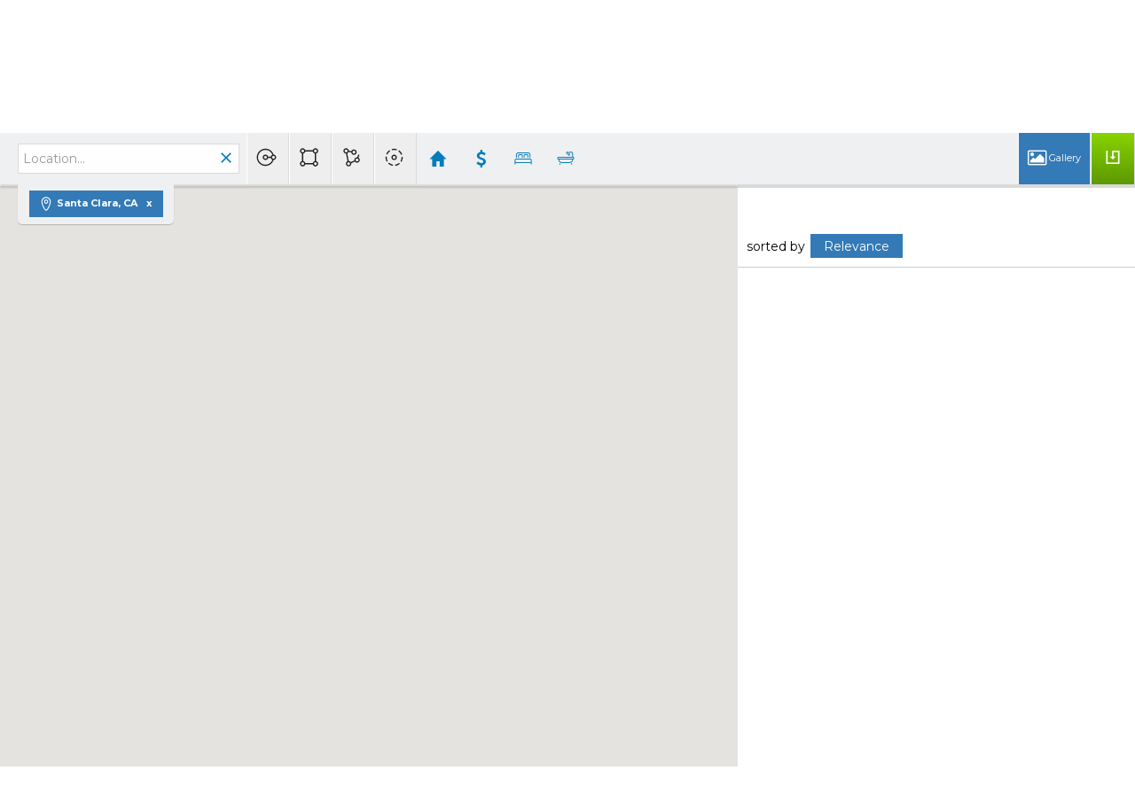

--- FILE ---
content_type: text/html;charset=UTF-8
request_url: https://mitakapadia.com/NewConstructionHomesinSantaClaraCA
body_size: 48902
content:
<!DOCTYPE html><html lang="en">
<head>
<META http-equiv="Content-Type" content="text/html; charset=UTF-8">
<meta content="width=device-width, initial-scale=1.0, maximum-scale=1.0, user-scalable=no" name="viewport">
<script>
      var __Device = { normal: true, mobile: false, tablet: false};
      __Device.normal = true;
      __Device.mobile = false;
      __Device.tablet = false;
      var __jiant_modulesPrefix = '//static.acceleragent.com/html/mvc/';
    </script>
<link href="//static.acceleragent.com/html/styles/toolkitPreference/css/bootstrap_3.3.7_no_normalize.min.css?20220315144631" type="text/css" rel="stylesheet">
<link href="//static.acceleragent.com/html/mvc/listings_widget/css/prominder-font.css?20180531140541" type="text/css" rel="stylesheet">
<link href="//static.acceleragent.com/html/mvc/listings_widget/css/popModal.css" type="text/css" rel="stylesheet">
<link href="//static.acceleragent.com/html/mvc/listings_widget/css/waitMe.css" type="text/css" rel="stylesheet">
<link href="//static.acceleragent.com/html/mvc/listings_widget/css/toolkitFixes.css?20200810145202" type="text/css" rel="stylesheet">
<link href="//cdn.jsdelivr.net/fontawesome/4.7.0/css/font-awesome.min.css" type="text/css" rel="stylesheet">
<link href="//static.acceleragent.com/html/JAVASCRIPT/bootstrap/datepicker/css/datepicker.css?20230706222704" type="text/css" rel="stylesheet">
<link href="//fonts.googleapis.com/css?family=Roboto:400,500,700" type="text/css" rel="stylesheet">
<link href="https://fonts.googleapis.com/css2?family=Open+Sans:ital,wght@0,300;0,400;0,600;0,700;0,800;1,300;1,400;1,600;1,700;1,800" rel="stylesheet">
<script src="//cdn.jsdelivr.net/jquery/1.12.4/jquery.min.js" type="text/javascript"></script><script src="//cdnjs.cloudflare.com/ajax/libs/waypoints/2.0.5/waypoints.min.js" type="text/javascript"></script><script src="//cdn.jsdelivr.net/jquery.validation/1.16.0/jquery.validate.js" type="text/javascript"></script><script src="//static.acceleragent.com/html/mvc/external_libraries/spin.min.js" type="text/javascript"></script><script src="//cdn.jsdelivr.net/bootstrap/3.3.7/js/bootstrap.min.js" type="text/javascript"></script><script src="//static.acceleragent.com/html/pmbs3/js/bootstrap_typehead.js?20240826005103" type="text/javascript"></script><script src="//static.acceleragent.com/html/mvc/external_libraries/suggestion_typeahead.js?20240826005103" type="text/javascript"></script><script src="//static.acceleragent.com/html/JAVASCRIPT/jiant/jiant.js?20180831160805" type="text/javascript"></script><script src="//static.acceleragent.com/html/JAVASCRIPT/jiant/jiant_xl.js?20180831160805" type="text/javascript"></script><script src="//static.acceleragent.com/html/JAVASCRIPT/jiant/jquery.hashchange.js" type="text/javascript"></script><script src="//static.acceleragent.com/html/mvc/external_libraries/popModal.js?20181203143702" type="text/javascript"></script><script src="//static.acceleragent.com/html/mvc/external_libraries/waitMe.js" type="text/javascript"></script><script src="//static.acceleragent.com/html/JAVASCRIPT/bootstrap/datepicker/js/bootstrap-datepicker.js" type="text/javascript"></script><script src="//static.acceleragent.com/html/mvc/external_libraries/css-parser/css.js" type="text/javascript"></script><script defer="defer" async="async" src="//www.google.com/recaptcha/api.js?onload=onRecaptchaLoadCallback"></script><script>
      function onRecaptchaLoadCallback() {
        if(pm && pm.visitor && pm.visitor.events && pm.visitor.events.onRecaptchaLoaded) {
          pm.visitor.events.onRecaptchaLoaded.fire();
        }
      }
    </script><script src="//static.acceleragent.com/html/mvc/visitor/visitorBase.js?20251002005124"></script><script src="//static.acceleragent.com/html/mvc/visitor/visitor.js?20190611142343"></script>
<link href="//static.acceleragent.com/html/styles/loginstyle.css?20200915144807" rel="stylesheet"><meta name="viewport" content="width=device-width"><title>New Construction Homes in Santa Clara, CA</title>
<meta name="description" content="New Construction Homes in Santa Clara, CA">
<meta name="keywords" content="">
<meta content="New Construction Homes in Santa Clara, CA" property="og:description">
<meta content="width=device-width, initial-scale=1.0, maximum-scale=1.0, user-scalable=no" name="viewport">
<meta content="IE=edge,chrome=1" http-equiv="X-UA-Compatible">
<link href="//static.acceleragent.com/html/mvc/listings_widget/css/prominder-font.css?20180531140541" rel="stylesheet">
<link href="//static.acceleragent.com/html/mvc/listings_widget/css/gallery.css?20181225145733" rel="stylesheet">
<link href="//static.acceleragent.com/html/mvc/listings_widget/css/schools.css" rel="stylesheet">
<link href="//static.acceleragent.com/html/mvc/listings_widget/css/searchform-3.css?20251023005033" rel="stylesheet">
<link href="//static.acceleragent.com/html/mvc/listings_widget/css/bootstrap-slider.css" rel="stylesheet">
<link href="//static.acceleragent.com/html/mvc/external_libraries/slider-pro/css/slider-pro.css" rel="stylesheet">
<link href="//static.acceleragent.com/html/mvc/listings_widget/css/map_layers.css?20211014144551" rel="stylesheet">
<link href="//static.acceleragent.com/html/mvc/listings_widget/css/jquery.range.css" rel="stylesheet">
<link href="//static.acceleragent.com/html/mvc/listings_widget/css/details.css?20230710215810" rel="stylesheet">
<link href="//static.acceleragent.com/html/mvc/details/css/statistic.css" rel="stylesheet">
<link href="https://cdnjs.cloudflare.com/ajax/libs/fancybox/2.1.5/jquery.fancybox.css" rel="stylesheet">
<link href="//static.acceleragent.com/html/mvc/external_libraries/tags/bootstrap-tagsinput.css" type="text/css" rel="stylesheet">
<link href="//static.acceleragent.com/html/mvc/external_libraries/bootstrap-multiselect/bootstrap-multiselect.css" type="text/css" rel="stylesheet">
<link href="//static.acceleragent.com/html/mvc/search/css/search.css?20171220160838" type="text/css" rel="stylesheet">
<link href="//static.acceleragent.com/html/mvc/search/css/web_search.css?20190226142536" type="text/css" rel="stylesheet">
<link href="//static.acceleragent.com/html/mvc/search/css/web_search_locations.css?20191205142614" type="text/css" rel="stylesheet">
<link href="//static.acceleragent.com/html/mvc/custom_idx/css/custom_idx.css?20171220160838" type="text/css" rel="stylesheet">
<link href="//static.acceleragent.com/html/mvc/listings_widget/css/responsive.css?20240827004326" rel="stylesheet">
<script src="//maps.googleapis.com/maps/api/js?v=3&sensor=false&libraries=places,drawing,geometry&region=us&language=en&key=AIzaSyDEIGLh6Qy3NxCUpqzx5hgjGQAlXrPq1IA" type="text/javascript"></script><script src="//static.acceleragent.com/html/mvc/external_libraries/bootstrap-slider.js" type="text/javascript"></script><script src="//static.acceleragent.com/html/mvc/listings_widget/js/customMap.js?20191225151201" type="text/javascript"></script><script src="//static.acceleragent.com/html/mvc/map/markerwithlabel.js?20170414150800" type="text/javascript"></script><script src="//cdnjs.cloudflare.com/ajax/libs/jquery-easing/1.3/jquery.easing.min.js" type="text/javascript"></script><script src="//cdnjs.cloudflare.com/ajax/libs/marker-animate-unobtrusive/0.2.8/vendor/markerAnimate.js" type="text/javascript"></script><script src="//static.acceleragent.com/html/mvc/external_libraries/tags/bootstrap-tagsinput.js?20191205142614" type="text/javascript"></script><script src="//static.acceleragent.com/html/mvc/external_libraries/bootstrap-multiselect/bootstrap-multiselect.js" type="text/javascript"></script><script src="//static.acceleragent.com/html/mvc/external_libraries/math_round.js" type="text/javascript"></script><script src="//static.acceleragent.com/html/JAVASCRIPT/tiny_mce/4/tinymce.min.js" type="text/javascript"></script><script src="//static.acceleragent.com/html/JAVASCRIPT/tiny_mce_editor/4/initor.js?20190319144935" type="text/javascript"></script><script src="//static.acceleragent.com/html/mvc/map/infobox.js?20170414150800" type="text/javascript"></script><script src="//static.acceleragent.com/html/mvc/map/infobox_shell.js?20180827142240" type="text/javascript"></script><script src="//static.acceleragent.com/html/mvc/listings_widget/js/mapLayers/utils.js?20200422152119" type="text/javascript"></script><script src="//static.acceleragent.com/html/mvc/listings_widget/js/mapLayers/MapDataBounds.js?20171220160838" type="text/javascript"></script><script src="//static.acceleragent.com/html/mvc/listings_widget/js/mapLayers/MapDataGeoArea.js?20171220160838" type="text/javascript"></script><script src="//static.acceleragent.com/html/mvc/listings_widget/js/mapLayers/CustomShapePainter.js?20180123152736" type="text/javascript"></script><script src="//static.acceleragent.com/html/mvc/listings_widget/js/mapLayers/layers/AbstractLayer.js?20180829144942" type="text/javascript"></script><script src="//static.acceleragent.com/html/mvc/listings_widget/js/mapLayers/layers/amenities.js?20180829144942" type="text/javascript"></script><script src="//static.acceleragent.com/html/mvc/listings_widget/js/mapLayers/layers/schools.js?20211007144859" type="text/javascript"></script><script src="//static.acceleragent.com/html/mvc/listings_widget/js/mapLayers/layers/crime.js" type="text/javascript"></script><script src="//static.acceleragent.com/html/mvc/listings_widget/js/mapLayers/area_layers.js" type="text/javascript"></script><script src="//static.acceleragent.com/html/mvc/listings_widget/js/mapLayers/map_layers.js?20190425151851" type="text/javascript"></script><script src="//static.acceleragent.com/html/mvc/mvcFunctions.js?20170607162117" type="text/javascript"></script><script src="//static.acceleragent.com/html/mvc/IEFixes.js?20170607162117" type="text/javascript"></script><script src="//static.acceleragent.com/html/mvc/listings_widget/js/base_app.js?20251002005124" type="text/javascript"></script><script src="//static.acceleragent.com/html/mvc/search/base_search.js?20250128012815" type="text/javascript"></script><script src="//static.acceleragent.com/html/mvc/uniqueInputId.js" type="text/javascript"></script><script src="//static.acceleragent.com/html/mvc/external_libraries/jquery.elastislide.js" type="text/javascript"></script><script src="//static.acceleragent.com/html/mvc/external_libraries/jquery.tmpl.min.js" type="text/javascript"></script><script src="//cdnjs.cloudflare.com/ajax/libs/FileSaver.js/1.3.3/FileSaver.min.js"></script><script src="//static.acceleragent.com/html/mvc/external_libraries/slider-pro/js/jquery.sliderPro.js?20181003142819" type="text/javascript"></script><script src="//static.acceleragent.com/html/mvc/external_libraries/slider-pro/js/jquery.sliderPro.thumbnails.js" type="text/javascript"></script><script src="//static.acceleragent.com/html/mvc/external_libraries/slider-pro/js/jquery.sliderPro.thumbnailArrows.js" type="text/javascript"></script><script src="//cdnjs.cloudflare.com/ajax/libs/flot/0.8.3/excanvas.min.js" type="text/javascript"></script><script src="//cdnjs.cloudflare.com/ajax/libs/flot/0.8.3/jquery.flot.min.js" type="text/javascript"></script><script src="//cdnjs.cloudflare.com/ajax/libs/flot/0.8.3/jquery.flot.pie.min.js" type="text/javascript"></script><script src="//cdnjs.cloudflare.com/ajax/libs/flot/0.8.3/jquery.flot.time.min.js" type="text/javascript"></script><script src="//cdn.jsdelivr.net/fancybox/2.1.5/jquery.fancybox.pack.js" type="text/javascript"></script><script src="//static.acceleragent.com/html/mvc/details/js/ld/statisticsCommon.js?20170607162117" type="text/javascript"></script><script src="//static.acceleragent.com/html/mvc/details/js/ld/statisticsCounty.js" type="text/javascript"></script><script src="//static.acceleragent.com/html/mvc/details/js/ld/statisticsZip.js" type="text/javascript"></script><script src="//static.acceleragent.com/html/mvc/details/js/details.js?20251002005124" type="text/javascript"></script><script type="text/javascript">var switchTo5x=false;</script><script async="async" src="//platform-api.sharethis.com/js/sharethis.js#property=649107dc1b502e0012c3f26b;product=image-share-buttons;source=platform" type="text/javascript"></script><script language="JavaScript">var __HitInListings=1;</script><script language="JavaScript">
          var disable_frames_arising = true;
        </script><script src="//static.acceleragent.com/html/JavaScript/hit.js?20210906144951"></script><script>
      var __searchId = '673421755614';
      var isMapView = 'true';
    </script><script src="//static.acceleragent.com/html/mvc/top_listings_list_app/js/top_listings_list_app.js?20190213142945" type="text/javascript"></script><script>
      pm.topListingsListApp.models.env.jDefaults.subApp = 'customIdx';
      startMvcApp(pm.topListingsListApp);
    </script><script language="JavaScript">
      var realtor_id ="1663458350";
      var realtor_url = "//mitakapadia.com";
      var __HitRealtorId=realtor_id;
    </script>
<link type="text/css" href="//static.acceleragent.com/html/styles/stylesheet-realtor.css?20200921145929" rel="stylesheet">
<script>
      var tabletEnabled=true;
      </script><script src="//static.acceleragent.com/html/JavaScript/cookies.js?20200820160711"></script><script src="//static.acceleragent.com/html/JavaScript/mobilecheck.js"></script><link rel="shortcut icon" href="https://isvr.acceleragent.com/usr/1663458350/CustomPages/favicon.ico"><meta content="https://isvr.acceleragent.com/usr/1663458350/CustomPages/images/fbpreview1.jpg" property="og:image">
<meta content="image/jpeg" property="og:image:type">
<meta content="600" property="og:image:width">
<meta content="400" property="og:image:height">
</head>
<div class="pop-up-mask"></div>
<div class="_alertView" id="_alertView">
<div class="inline-b"></div>
<span class="alert-alert"><i class="icon-prom-attention"></i></span>
<div class="_alertText"></div>
<a class="close-prompt _promptClose"><i class="icon-prom-clear"></i></a>
</div>
<div id="_waiting">
<div class="_ajaxLoader"></div>
</div>
<div class="LoginBar anonymous" id="_signIn">
<div class="login-status">
<div aria-label="Sign in" role="dialog" id="_loginRegister" class="pop-up-login-register">
<button aria-label="close" class="close-btn close _closeLoginRegister" type="button">
        &times;
      </button>
<ul role="tablist" aria-label="sign-in-tablist" class="nav nav-tabs">
<li>
<a class="_registerTab _defaultTab _tabCtl" data-toggle="tab" href="#register" aria-controls="register" role="tab">Register</a>
</li>
<li class="active">
<a class="_loginTab _tabCtl" data-toggle="tab" href="#login" aria-controls="login" role="tab">Login</a>
</li>
<li>
<a class="_forgotTab _tabCtl" data-toggle="tab" href="#forgot-password" aria-controls="forgot-password" role="tab">Forgot password</a>
</li>
</ul>
<div style="display:none;" id="_loginAlert">
<a class="close-prompt _closeAlert"><i class="icon-prom-clear"></i></a><span class="login-alert"><i class="icon-prom-attention"></i></span><span class="_alertMessage"></span>
</div>
<div class="tab-content">
<div aria-label="Start of" aria-labelledby="ex_start_sep" id="ex_start_sep" role="separator"></div>
<div id="register" class="tab-pane" aria-labelledby="register" role="tabpanel" tabindex="0">
<form id="_register" role="form">
<div class="form-group">
<label for="full-name">Full Name</label><input class="form-control _fullName" name="fullName" type="text" id="full-name">
</div>
<div class="form-group">
<label for="email">Email</label><input class="form-control _registerEmail" name="email" type="email" id="email">
</div>
<div class="form-group">
<label for="phone">Phone</label><input class="form-control _homePhone" name="phone" type="text" id="phone">
</div>
<div class="form-group _captchaRegister grecaptcha css-recaptcha"></div>
<button class="btn btn-lg" type="submit">Sign Up</button>
<div class="clear"></div>
</form>
</div>
<div id="login" class="tab-pane active" aria-labelledby="login" role="tabpanel" tabindex="0">
<form id="_login" role="form">
<div class="form-group">
<label for="email1">Email</label><input placeholder="" id="email1" class="form-control _loginEmail" name="email" type="email">
</div>
<div class="form-group">
<label for="Password1">Password</label><input placeholder="" id="Password1" class="form-control _password" name="password" type="password">
</div>
<button style="float:left" class="btn btn-primary _fbSignin" type="button"><i aria-hidden="true" class="fa fa-facebook-official"></i>
              Login with Facebook
            </button><button class="btn btn-lg" type="submit">Login</button>
<div class="clear"></div>
</form>
</div>
<div id="forgot-password" class="tab-pane" aria-labelledby="forgot-password" role="tabpanel" tabindex="0">
<form id="_forgotPassword" role="form">
<div class="form-group">
<label for="email2">Email</label><input placeholder="" id="email2" class="form-control _forgotEmail" name="email" type="email">
</div>
<div class="form-group _captchaForgot"></div>
<button class="btn btn-lg" type="submit">Submit</button>
<div class="clear"></div>
</form>
</div>
<div aria-label="End of" aria-labelledby="ex_end_sep" id="ex_end_sep" role="separator"></div>
</div>
</div>
<ul class="navbar-login">
<li class="dropdown open welcome">
<span class="user-icon"><i aria-hidden="true" class="fa fa-user"></i></span><span class="dropdown-login _wellcome"></span> |
          </li>
<li class="dropdown home">
<a href="/" class="dropdown-login"><span>Home</span></a>
</li>
<li class="dropdown open sing-in">
<a class="_signIn dropdown-login" href="#"><span>Sign In</span></a>
</li>
<li class="dropdown open client-corner-b">
<a class="client-corner _clientCorner" href="/ClientCornerLogin"><span class="client-corner-btn btn-danger">Client Corner</span></a>
</li>
<li class="dropdown open logoff">
<a class="_signOut dropdown-login"><span>Logout</span></a>
</li>
</ul>
</div>
<div class="clear"></div>
</div>
<script>
      $(function(){
        function isdark(rgb) {
          if (/^#[0-9A-F]{6}$/i.test(rgb)) return rgb;
          rgb = rgb.replace('rgba','').replace('rgb','').replace('(','').replace(')','').split(', ');
          if (rgb.length == 4) {
            rgb = (parseInt(rgb[0]) + parseInt(rgb[1]) + parseInt(rgb[2]))/rgb[3];
          } else {
            rgb = parseInt(rgb[0]) + parseInt(rgb[1]) + parseInt(rgb[2]);
          }
          rgb <= 300 ? $('body').addClass('dark') : $('body').removeClass('dark');
        }
        isdark($('body').css('backgroundColor'));
      });
    </script>
<div id="siteLanguageBG"></div>
<iframe style="display:none" id="ppc_iframe"></iframe>
<script>

      /* for IE */
      /*@cc_on @*/
      /*@if (@_win32)
      document.write("<script id=\"__ie_onload\" defer=\"defer\" src=\"javascript:void(0)\"><\/script>");
      /*@end @*/

    </script><script src="//cdn.jsdelivr.net/jquery.placeholder/2.1.2/jquery.placeholder.min.js" type="text/javascript"></script><script src="//static.acceleragent.com/html/JAVASCRIPT/homeScape/utils.js?20170801131721" type="text/javascript"></script><script src="//static.acceleragent.com/html/JAVASCRIPT/homeScape/pe.js?20220706152120" type="text/javascript"></script><script src="//static.acceleragent.com/html/JAVASCRIPT/homeScape/bg.js?20210921144905" type="text/javascript"></script><script src="//static.acceleragent.com/html/JAVASCRIPT/homeScape/multiLevelMenu.js?20220111131547" type="text/javascript"></script><script src="//cdnjs.cloudflare.com/ajax/libs/jssor-slider/27.5.0/jssor.slider.min.js" type="text/javascript"></script><script src="//static.acceleragent.com/html/JAVASCRIPT/homeScape/templates.js?20220706152120" type="text/javascript"></script><script src="//static.acceleragent.com/html/JAVASCRIPT/jsor.slider/JsorBanner.js?20210506145113" type="text/javascript"></script><script src="//static.acceleragent.com/html/mvc/listings_widget/js/base_app.js?20251002005124" type="text/javascript"></script><script src="//static.acceleragent.com/html/mvc/search/base_search.js?20250128012815" type="text/javascript"></script><script src="//static.acceleragent.com/html/mvc/search/widget/search_widget.js?20200513164406" type="text/javascript"></script>
<link type="text/css" href="//static.acceleragent.com/html/styles/homescape/styles.css?20191112150507" rel="stylesheet">
<script src="//static.acceleragent.com/html/JAVASCRIPT/homeScape/parse_template.js" type="text/javascript"></script>
<link href="//static.acceleragent.com/html/styles/jsor.slider/JsorBanner.css?20180702143036" type="text/css" rel="stylesheet">
<script>
      var _gmap_key = 'AIzaSyDEIGLh6Qy3NxCUpqzx5hgjGQAlXrPq1IA';
      var __66f_onVoice = '';
      var __66f_offVoice = '';
      var __66f_playVoice = false;

      var __66f_voiceLoaded = false;
    </script><script>var _buttons = [{"id":-1,"num":0,"name":"Home Page","url":"https://mitakapadia.com","enabled":true,"embedded":true,"target":"_self"},{"id":13594136041,"num":0,"name":"Housing Inventory Snapshot","url":"https://mitakapadia.com/inventory","enabled":true,"embedded":true,"target":"_self"},{"id":1663458417,"num":1,"name":"Contact Mita Kapadia ","url":"https://mitakapadia.com/MITA","enabled":true,"embedded":true,"target":"_self"},{"id":1663458409,"num":2,"name":"How Much Can I Sell My Home For?","url":"https://mitakapadia.com/homevalue","enabled":true,"embedded":true,"target":"_self"},{"id":1663458406,"num":3,"name":"Tips For Selling Your Home","url":"https://mitakapadia.com/HowToSellYourHome","enabled":true,"embedded":true,"target":"_self"},{"id":2031549456,"num":4,"name":"Neighborhood Watch","url":"https://mitakapadia.com/neighborhood","enabled":true,"embedded":true,"target":"_self"},{"id":1663458413,"num":5,"name":"Research Schools","url":"http://nces.ed.gov/globallocator","enabled":true,"embedded":false,"target":"_blank"},{"id":1663458412,"num":6,"name":"Selling Your Home Checklist","url":"https://mitakapadia.com/HomeChecklist","enabled":true,"embedded":true,"target":"_self"},{"id":1663458407,"num":7,"name":"Tips For Buying A Home","url":"https://mitakapadia.com/BuyerHelpDesk","enabled":true,"embedded":true,"target":"_self"},{"id":1749937222,"num":8,"name":"Mita Kapadia\u0027s Real Estate Blog","url":"http://mitakapadia.blogspot.com/","enabled":true,"embedded":false,"target":"_blank"},{"id":1663458400,"num":9,"name":"Real Estate For Sale In San Francisco Bay Area","url":"https://mitakapadia.com/SFBayAreaHomes","enabled":true,"embedded":true,"target":"_self"},{"id":1663458405,"num":10,"name":"About Mita","url":"https://mitakapadia.com/RealtorWebPage","enabled":false,"embedded":true,"target":"_self"},{"id":1663458411,"num":11,"name":"Free Reports For Home Buyers \u0026 Home Sellers","url":"https://mitakapadia.com/BuyerSellerReports","enabled":false,"embedded":true,"target":"_self"},{"id":1663458401,"num":12,"name":"New listings Of Homes For Sale","url":"https://mitakapadia.com/HouseForSale","enabled":true,"embedded":true,"target":"_self"},{"id":1663458402,"num":13,"name":"My SF Bay Area Listings","url":"https://mitakapadia.com/SFBayAreaHouses","enabled":false,"embedded":true,"target":"_self"},{"id":1663458403,"num":14,"name":"My Office Listings","url":"https://mitakapadia.com/OurHomeListings","enabled":false,"embedded":true,"target":"_self"},{"id":1663458404,"num":15,"name":"Open Houses in San Francisco Bay Area","url":"https://mitakapadia.com/OpenHouseSFBayArea","enabled":false,"embedded":true,"target":"_self"},{"id":1663458408,"num":16,"name":"VIP Client Login","url":"https://mitakapadia.com/VIPClient","enabled":false,"embedded":true,"target":"_self"},{"id":1663458410,"num":17,"name":"Home Care Center","url":"https://mitakapadia.com/HomeCareCenter","enabled":false,"embedded":false,"target":"_self"},{"id":1663458416,"num":18,"name":"Save Time \u0026 Money with My Mobile App","url":"https://mitakapadia.com/EasyMobileApp","enabled":true,"embedded":false,"target":"_self"},{"id":1663458418,"num":19,"name":"Register","url":"https://mitakapadia.com/Register","enabled":false,"embedded":false,"target":"_blank"},{"id":1673694393,"num":20,"name":"My custom page","url":"https://mitakapadia.com/RealtorWebPage?custompage_id\u003d1673694393","enabled":false,"embedded":true,"target":"_self"},{"id":1676025408,"num":21,"name":"My custom page","url":"https://mitakapadia.com/RealtorWebPage?custompage_id\u003d1676025408","enabled":false,"embedded":true,"target":"_self"},{"id":1694685587,"num":22,"name":"Do not delete Alameda County","url":"https://mitakapadia.com/RealtorWebPage?template\u003dembed\u0026customlink_id\u003d1694685587\u0026content\u003dhttp://mitakapadia.com/Listings?operation\u003dsearch%26ls\u003dREIL%26predefined\u003d1694685586","enabled":false,"embedded":true,"target":"_self"},{"id":1702794482,"num":23,"name":"My custom form","url":"https://mitakapadia.com/RealtorWebPage?custompage_id\u003d1702794482","enabled":false,"embedded":true,"target":"_self"},{"id":1743239955,"num":24,"name":"fgsdfgsdfg","url":"https://mitakapadia.com/RealtorWebPage?template\u003dembed\u0026customlink_id\u003d1743239955\u0026content\u003dhttp://mitakapadia.com/Listings?operation\u003dsearch%26ls\u003dREIL%26predefined\u003d1743239954","enabled":false,"embedded":true,"target":"_self"},{"id":1743239978,"num":25,"name":"Redwood City 500","url":"https://mitakapadia.com/RealtorWebPage?template\u003dembed\u0026customlink_id\u003d1743239978\u0026content\u003dhttp://mitakapadia.com/Listings?operation\u003dsearch%26ls\u003dREIL%26predefined\u003d1743239977","enabled":false,"embedded":true,"target":"_self"},{"id":1743240013,"num":26,"name":"gterger","url":"https://mitakapadia.com/RealtorWebPage?template\u003dembed\u0026customlink_id\u003d1743240013\u0026content\u003dhttp://mitakapadia.com/Listings?operation\u003dsearch%26ls\u003dREIL%26predefined\u003d1743240012","enabled":false,"embedded":true,"target":"_self"},{"id":2513995544,"num":27,"name":"San Carlos CA Real Estate","url":"https://mitakapadia.com/RealtorWebPage?template\u003dembed\u0026customlink_id\u003d2513995544\u0026content\u003dhttp://mitakapadia.com/Listings?operation\u003dsearch%26ls\u003dREIL%26predefined\u003d2513995540","enabled":false,"embedded":true,"target":"_self"},{"id":2513999838,"num":28,"name":"Belmont CA Real Estate","url":"https://mitakapadia.com/RealtorWebPage?template\u003dembed\u0026customlink_id\u003d2513999838\u0026content\u003dhttp://mitakapadia.com/Listings?operation\u003dsearch%26ls\u003dREIL%26predefined\u003d2513999837","enabled":false,"embedded":true,"target":"_self"},{"id":2514000340,"num":29,"name":"Foster City CA Real Estate","url":"https://mitakapadia.com/RealtorWebPage?template\u003dembed\u0026customlink_id\u003d2514000340\u0026content\u003dhttp://mitakapadia.com/Listings?operation\u003dsearch%26ls\u003dREIL%26predefined\u003d2514000339","enabled":false,"embedded":true,"target":"_self"},{"id":2514000783,"num":30,"name":"Burlingame CA Real Estate","url":"https://mitakapadia.com/RealtorWebPage?template\u003dembed\u0026customlink_id\u003d2514000783\u0026content\u003dhttp://mitakapadia.com/Listings?operation\u003dsearch%26ls\u003dREIL%26predefined\u003d2514000782","enabled":false,"embedded":true,"target":"_self"},{"id":2514001252,"num":31,"name":"Millbrae CA Real Estate","url":"https://mitakapadia.com/RealtorWebPage?template\u003dembed\u0026customlink_id\u003d2514001252\u0026content\u003dhttp://mitakapadia.com/Listings?operation\u003dsearch%26ls\u003dREIL%26predefined\u003d2514001251","enabled":false,"embedded":true,"target":"_self"},{"id":2514001760,"num":32,"name":"San Bruno CA Real Estate","url":"https://mitakapadia.com/RealtorWebPage?template\u003dembed\u0026customlink_id\u003d2514001760\u0026content\u003dhttp://mitakapadia.com/Listings?operation\u003dsearch%26ls\u003dREIL%26predefined\u003d2514001759","enabled":false,"embedded":true,"target":"_self"},{"id":2514002287,"num":33,"name":"Daly City CA Real Estate","url":"https://mitakapadia.com/RealtorWebPage?template\u003dembed\u0026customlink_id\u003d2514002287\u0026content\u003dhttp://mitakapadia.com/Listings?operation\u003dsearch%26ls\u003dREIL%26predefined\u003d2514002286","enabled":false,"embedded":true,"target":"_self"},{"id":2514004802,"num":34,"name":"South San Francisco CA Real Estate","url":"https://mitakapadia.com/RealtorWebPage?template\u003dembed\u0026customlink_id\u003d2514004802\u0026content\u003dhttp://mitakapadia.com/Listings?operation\u003dsearch%26ls\u003dREIL%26predefined\u003d2514004801","enabled":false,"embedded":true,"target":"_self"},{"id":2514005188,"num":35,"name":"Pacifica CA Real Estate","url":"https://mitakapadia.com/RealtorWebPage?template\u003dembed\u0026customlink_id\u003d2514005188\u0026content\u003dhttp://mitakapadia.com/Listings?operation\u003dsearch%26ls\u003dREIL%26predefined\u003d2514005187","enabled":false,"embedded":true,"target":"_self"},{"id":2514005481,"num":36,"name":"Half Moon Bay CA Real Estate","url":"https://mitakapadia.com/RealtorWebPage?template\u003dembed\u0026customlink_id\u003d2514005481\u0026content\u003dhttp://mitakapadia.com/Listings?operation\u003dsearch%26ls\u003dREIL%26predefined\u003d2514005480","enabled":false,"embedded":true,"target":"_self"},{"id":2514007009,"num":37,"name":"Redwood Shores CA Real Estate","url":"https://mitakapadia.com/RealtorWebPage?template\u003dembed\u0026customlink_id\u003d2514007009\u0026content\u003dhttp://mitakapadia.com/Listings?operation\u003dsearch%26ls\u003dREIL%26predefined\u003d2514007008","enabled":false,"embedded":true,"target":"_self"},{"id":2514007391,"num":38,"name":"Atherton CA Real Estate","url":"https://mitakapadia.com/RealtorWebPage?template\u003dembed\u0026customlink_id\u003d2514007391\u0026content\u003dhttp://mitakapadia.com/Listings?operation\u003dsearch%26ls\u003dREIL%26predefined\u003d2514007390","enabled":false,"embedded":true,"target":"_self"},{"id":2514007665,"num":39,"name":"Hillsborough CA Real Estate","url":"https://mitakapadia.com/RealtorWebPage?template\u003dembed\u0026customlink_id\u003d2514007665\u0026content\u003dhttp://mitakapadia.com/Listings?operation\u003dsearch%26ls\u003dREIL%26predefined\u003d2514007664","enabled":false,"embedded":true,"target":"_self"},{"id":2514008640,"num":40,"name":"San Mateo CA Real Estate","url":"https://mitakapadia.com/RealtorWebPage?template\u003dembed\u0026customlink_id\u003d2514008640\u0026content\u003dhttp://mitakapadia.com/Listings?operation\u003dsearch%26ls\u003dREIL%26predefined\u003d2514008638","enabled":false,"embedded":true,"target":"_self"},{"id":2514008936,"num":41,"name":"East Palo Alto CA Real Estate","url":"https://mitakapadia.com/RealtorWebPage?template\u003dembed\u0026customlink_id\u003d2514008936\u0026content\u003dhttp://mitakapadia.com/Listings?operation\u003dsearch%26ls\u003dREIL%26predefined\u003d2514008935","enabled":false,"embedded":true,"target":"_self"},{"id":2514014112,"num":42,"name":"Redwood City CA Real Estate","url":"https://mitakapadia.com/RealtorWebPage?template\u003dembed\u0026customlink_id\u003d2514014112\u0026content\u003dhttp://mitakapadia.com/Listings?operation\u003dsearch%26ls\u003dREIL%26predefined\u003d2514014111","enabled":false,"embedded":true,"target":"_self"},{"id":2518606830,"num":43,"name":"Town Houses For Sale In San Carlos CA","url":"https://mitakapadia.com/SanCarlos/TownHouses","enabled":false,"embedded":true,"target":"_self"},{"id":2518613220,"num":44,"name":"Town Houses For Sale In San Mateo CA","url":"https://mitakapadia.com/SanMateo/TownHouses","enabled":false,"embedded":true,"target":"_self"},{"id":2518997274,"num":45,"name":"Single Family Homes For Sale In Belmont CA","url":"https://mitakapadia.com/Belmont/SingleFamilyHomes","enabled":false,"embedded":true,"target":"_self"},{"id":2518997429,"num":46,"name":"Town Houses For Sale In Belmont CA","url":"https://mitakapadia.com/Belmont/TownHouses","enabled":false,"embedded":true,"target":"_self"},{"id":2518997601,"num":47,"name":"Condos For Sale In Belmont CA","url":"https://mitakapadia.com/Belmont/Condos","enabled":false,"embedded":true,"target":"_self"},{"id":2518998316,"num":48,"name":"Single Family Homes For Sale In Burlingame CA","url":"https://mitakapadia.com/Burlingame/SingleFamilyHomes","enabled":false,"embedded":true,"target":"_self"},{"id":2518998614,"num":49,"name":"Town Houses For Sale In Burlingame CA","url":"https://mitakapadia.com/Burlingame/TownHouses","enabled":false,"embedded":true,"target":"_self"},{"id":2518999499,"num":50,"name":"Condos For Sale In Burlingame CA","url":"https://mitakapadia.com/Burlingame/Condos","enabled":false,"embedded":true,"target":"_self"},{"id":2519000311,"num":51,"name":"Single Family Homes For Sale In Daly City CA","url":"https://mitakapadia.com/DalyCity/SingleFamilyHomes","enabled":false,"embedded":true,"target":"_self"},{"id":2519000570,"num":52,"name":"Town Houses For Sale In Daly City CA","url":"https://mitakapadia.com/DalyCity/TownHouses","enabled":false,"embedded":true,"target":"_self"},{"id":2519000808,"num":53,"name":"Condos For Sale In Daly City CA","url":"https://mitakapadia.com/DalyCity/Condos","enabled":false,"embedded":true,"target":"_self"},{"id":2519002280,"num":54,"name":"Single Family Homes For Sale In East Palo Alto CA","url":"https://mitakapadia.com/EastPaloAlto/SingleFamilyHomes","enabled":false,"embedded":true,"target":"_self"},{"id":2519003689,"num":55,"name":"Town Houses For Sale In East Palo Alto CA","url":"https://mitakapadia.com/EastPaloAlto/TownHouses","enabled":false,"embedded":true,"target":"_self"},{"id":2519005010,"num":56,"name":"Condos For Sale In East Palo Alto CA","url":"https://mitakapadia.com/EastPaloAlto/Condos","enabled":false,"embedded":true,"target":"_self"},{"id":2519007399,"num":57,"name":"Single Family Homes For Sale In Foster City CA","url":"https://mitakapadia.com/FosterCity/SingleFamilyHomes","enabled":false,"embedded":true,"target":"_self"},{"id":2519007863,"num":58,"name":"Condos For Sale In Foster City CA","url":"https://mitakapadia.com/FosterCity/Condos","enabled":false,"embedded":true,"target":"_self"},{"id":2519007642,"num":59,"name":"Town Houses For Sale In Foster City CA","url":"https://mitakapadia.com/FosterCity/TownHouses","enabled":false,"embedded":true,"target":"_self"},{"id":2519008366,"num":60,"name":"Single Family Homes For Sale In Half Moon Bay CA","url":"https://mitakapadia.com/HalfMoonBay/SingleFamilyHomes","enabled":false,"embedded":true,"target":"_self"},{"id":2519008597,"num":61,"name":"Town Houses For Sale In Half Moon Bay CA","url":"https://mitakapadia.com/HalfMoonBay/TownHouses","enabled":false,"embedded":true,"target":"_self"},{"id":2519008818,"num":62,"name":"Condos For Sale In Half Moon Bay CA","url":"https://mitakapadia.com/HalfMoonBay/Condos","enabled":false,"embedded":true,"target":"_self"},{"id":2519009773,"num":63,"name":"Single Family Homes For Sale In Hillsborough CA","url":"https://mitakapadia.com/Hillsborough/SingleFamilyHomes","enabled":false,"embedded":true,"target":"_self"},{"id":2519010095,"num":64,"name":"Town Houses For Sale In Hillsborough CA","url":"https://mitakapadia.com/Hillsborough/TownHouses","enabled":false,"embedded":true,"target":"_self"},{"id":2519010335,"num":65,"name":"Condos For Sale In Hillsborough CA","url":"https://mitakapadia.com/Hillsborough/Condos","enabled":false,"embedded":true,"target":"_self"},{"id":2519010951,"num":66,"name":"Single Family Homes For Sale In Millbrae CA","url":"https://mitakapadia.com/Millbrae/SingleFamilyHomes","enabled":false,"embedded":true,"target":"_self"},{"id":2519010969,"num":67,"name":"Town Houses For Sale In Millbrae CA","url":"https://mitakapadia.com/Millbrae/TownHouses","enabled":false,"embedded":true,"target":"_self"},{"id":2519010995,"num":68,"name":"Condos For Sale In Millbrae CA","url":"https://mitakapadia.com/Millbrae/Condos","enabled":false,"embedded":true,"target":"_self"},{"id":2519011038,"num":69,"name":"Single Family Homes For Sale In Redwood Shores CA","url":"https://mitakapadia.com/RedwoodShores/SingleFamilyHomes","enabled":false,"embedded":true,"target":"_self"},{"id":2519011045,"num":70,"name":"Town Houses For Sale In Redwood Shores CA","url":"https://mitakapadia.com/RedwoodShores/TownHouses","enabled":false,"embedded":true,"target":"_self"},{"id":2519011060,"num":71,"name":"Condos For Sale In Redwood Shores CA","url":"https://mitakapadia.com/RedwoodShores/Condos","enabled":false,"embedded":true,"target":"_self"},{"id":2519011082,"num":72,"name":"Single Family Homes For Sale In San Bruno CA","url":"https://mitakapadia.com/SanBruno/SingleFamilyHomes","enabled":false,"embedded":true,"target":"_self"},{"id":2519012415,"num":73,"name":"Town Houses For Sale In San Bruno CA","url":"https://mitakapadia.com/SanBruno/TownHouses","enabled":false,"embedded":true,"target":"_self"},{"id":2519012419,"num":74,"name":"Condos For Sale In San Bruno CA","url":"https://mitakapadia.com/SanBruno/Condos","enabled":false,"embedded":true,"target":"_self"},{"id":2537477654,"num":75,"name":"Palo Alto CA Real Estate","url":"https://mitakapadia.com/RealtorWebPage?template\u003dembed\u0026customlink_id\u003d2537477654\u0026content\u003dhttp://mitakapadia.com/Listings?operation\u003dsearch%26ls\u003dREIL%26predefined\u003d2537477653","enabled":true,"embedded":true,"target":"_self"},{"id":2537477805,"num":76,"name":"Single Family Homes For Sale In Palo Alto","url":"https://mitakapadia.com/RealtorWebPage?template\u003dembed\u0026customlink_id\u003d2537477805\u0026content\u003dhttp://mitakapadia.com/Listings?operation\u003dsearch%26ls\u003dREIL%26predefined\u003d2537477804","enabled":true,"embedded":true,"target":"_self"},{"id":2537478362,"num":77,"name":"Condos For Sale In Palo Alto CA","url":"https://mitakapadia.com/RealtorWebPage?template\u003dembed\u0026customlink_id\u003d2537478362\u0026content\u003dhttp://mitakapadia.com/Listings?operation\u003dsearch%26ls\u003dREIL%26predefined\u003d2537478361","enabled":false,"embedded":true,"target":"_self"},{"id":2537478528,"num":78,"name":"Town Houses For Sale In Palo Alto CA","url":"https://mitakapadia.com/RealtorWebPage?template\u003dembed\u0026customlink_id\u003d2537478528\u0026content\u003dhttp://mitakapadia.com/Listings?operation\u003dsearch%26ls\u003dREIL%26predefined\u003d2537478527","enabled":true,"embedded":true,"target":"_self"},{"id":2537479631,"num":79,"name":"Menlo Park CA Real Estate","url":"https://mitakapadia.com/RealtorWebPage?template\u003dembed\u0026customlink_id\u003d2537479631\u0026content\u003dhttp://mitakapadia.com/Listings?operation\u003dsearch%26ls\u003dREIL%26predefined\u003d2537479630","enabled":true,"embedded":true,"target":"_self"},{"id":2537480485,"num":80,"name":"Single Family Homes For Sale In Menlo Park CA","url":"https://mitakapadia.com/RealtorWebPage?template\u003dembed\u0026customlink_id\u003d2537480485\u0026content\u003dhttp://mitakapadia.com/Listings?operation\u003dsearch%26ls\u003dREIL%26predefined\u003d2537480484","enabled":true,"embedded":true,"target":"_self"},{"id":2537480640,"num":81,"name":"Town Houses For Sale In Menlo Park CA","url":"https://mitakapadia.com/RealtorWebPage?template\u003dembed\u0026customlink_id\u003d2537480640\u0026content\u003dhttp://mitakapadia.com/Listings?operation\u003dsearch%26ls\u003dREIL%26predefined\u003d2537480639","enabled":true,"embedded":true,"target":"_self"},{"id":2537480678,"num":82,"name":"Condos For Sale In Menlo Park CA","url":"https://mitakapadia.com/RealtorWebPage?template\u003dembed\u0026customlink_id\u003d2537480678\u0026content\u003dhttp://mitakapadia.com/Listings?operation\u003dsearch%26ls\u003dREIL%26predefined\u003d2537480677","enabled":true,"embedded":true,"target":"_self"},{"id":2537481094,"num":83,"name":"Stanford CA Real Estate","url":"https://mitakapadia.com/RealtorWebPage?template\u003dembed\u0026customlink_id\u003d2537481094\u0026content\u003dhttp://mitakapadia.com/Listings?operation\u003dsearch%26ls\u003dREIL%26predefined\u003d2537481093","enabled":false,"embedded":true,"target":"_self"},{"id":2537481361,"num":84,"name":"Sunnyvale CA Real Estate","url":"https://mitakapadia.com/RealtorWebPage?template\u003dembed\u0026customlink_id\u003d2537481361\u0026content\u003dhttp://mitakapadia.com/Listings?operation\u003dsearch%26ls\u003dREIL%26predefined\u003d2537481360","enabled":true,"embedded":true,"target":"_self"},{"id":2537481521,"num":85,"name":"Single Family Homes For Sale In Sunnyvale CA","url":"https://mitakapadia.com/RealtorWebPage?template\u003dembed\u0026customlink_id\u003d2537481521\u0026content\u003dhttp://mitakapadia.com/Listings?operation\u003dsearch%26ls\u003dREIL%26predefined\u003d2537481520","enabled":false,"embedded":true,"target":"_self"},{"id":2537481567,"num":86,"name":"Town Houses For Sale In Sunnyvale CA","url":"https://mitakapadia.com/RealtorWebPage?template\u003dembed\u0026customlink_id\u003d2537481567\u0026content\u003dhttp://mitakapadia.com/Listings?operation\u003dsearch%26ls\u003dREIL%26predefined\u003d2537481566","enabled":true,"embedded":true,"target":"_self"},{"id":2537483748,"num":87,"name":"Condos For Sale In Sunnyvale CA","url":"https://mitakapadia.com/RealtorWebPage?template\u003dembed\u0026customlink_id\u003d2537483748\u0026content\u003dhttp://mitakapadia.com/Listings?operation\u003dsearch%26ls\u003dREIL%26predefined\u003d2537483746","enabled":false,"embedded":true,"target":"_self"},{"id":2537484010,"num":88,"name":"Mountain View CA Real Estate","url":"https://mitakapadia.com/RealtorWebPage?template\u003dembed\u0026customlink_id\u003d2537484010\u0026content\u003dhttp://mitakapadia.com/Listings?operation\u003dsearch%26ls\u003dREIL%26predefined\u003d2537484009","enabled":true,"embedded":true,"target":"_self"},{"id":2537484122,"num":89,"name":"Single Family Homes For Sale In Mountain View CA","url":"https://mitakapadia.com/RealtorWebPage?template\u003dembed\u0026customlink_id\u003d2537484122\u0026content\u003dhttp://mitakapadia.com/Listings?operation\u003dsearch%26ls\u003dREIL%26predefined\u003d2537484121","enabled":false,"embedded":true,"target":"_self"},{"id":2537484244,"num":90,"name":"Town Houses For Sale In Mountain View CA","url":"https://mitakapadia.com/RealtorWebPage?template\u003dembed\u0026customlink_id\u003d2537484244\u0026content\u003dhttp://mitakapadia.com/Listings?operation\u003dsearch%26ls\u003dREIL%26predefined\u003d2537484243","enabled":true,"embedded":true,"target":"_self"},{"id":2537484319,"num":91,"name":"Condos For Sale In Mountain View CA","url":"https://mitakapadia.com/RealtorWebPage?template\u003dembed\u0026customlink_id\u003d2537484319\u0026content\u003dhttp://mitakapadia.com/Listings?operation\u003dsearch%26ls\u003dREIL%26predefined\u003d2537484318","enabled":true,"embedded":true,"target":"_self"},{"id":2537484649,"num":92,"name":"Campbell CA Real Estate","url":"https://mitakapadia.com/RealtorWebPage?template\u003dembed\u0026customlink_id\u003d2537484649\u0026content\u003dhttp://mitakapadia.com/Listings?operation\u003dsearch%26ls\u003dREIL%26predefined\u003d2537484648","enabled":true,"embedded":true,"target":"_self"},{"id":2537484710,"num":93,"name":"Single Family Homes For Sale In Campbell CA","url":"https://mitakapadia.com/RealtorWebPage?template\u003dembed\u0026customlink_id\u003d2537484710\u0026content\u003dhttp://mitakapadia.com/Listings?operation\u003dsearch%26ls\u003dREIL%26predefined\u003d2537484709","enabled":true,"embedded":true,"target":"_self"},{"id":2537486212,"num":94,"name":"Town Houses For Sale In Campbell CA","url":"https://mitakapadia.com/RealtorWebPage?template\u003dembed\u0026customlink_id\u003d2537486212\u0026content\u003dhttp://mitakapadia.com/Listings?operation\u003dsearch%26ls\u003dREIL%26predefined\u003d2537486211","enabled":false,"embedded":true,"target":"_self"},{"id":2537486370,"num":95,"name":"Condos For Sale In Campbell CA","url":"https://mitakapadia.com/RealtorWebPage?template\u003dembed\u0026customlink_id\u003d2537486370\u0026content\u003dhttp://mitakapadia.com/Listings?operation\u003dsearch%26ls\u003dREIL%26predefined\u003d2537486369","enabled":false,"embedded":true,"target":"_self"},{"id":2537486655,"num":96,"name":"Cupertino CA Real Estate","url":"https://mitakapadia.com/RealtorWebPage?template\u003dembed\u0026customlink_id\u003d2537486655\u0026content\u003dhttp://mitakapadia.com/Listings?operation\u003dsearch%26ls\u003dREIL%26predefined\u003d2537486654","enabled":true,"embedded":true,"target":"_self"},{"id":2537486961,"num":97,"name":"Single Family Homes For Sale In Cupertino CA","url":"https://mitakapadia.com/RealtorWebPage?template\u003dembed\u0026customlink_id\u003d2537486961\u0026content\u003dhttp://mitakapadia.com/Listings?operation\u003dsearch%26ls\u003dREIL%26predefined\u003d2537486960","enabled":true,"embedded":true,"target":"_self"},{"id":2537487070,"num":98,"name":"Town Houses For Sale In Cupertino CA","url":"https://mitakapadia.com/RealtorWebPage?template\u003dembed\u0026customlink_id\u003d2537487070\u0026content\u003dhttp://mitakapadia.com/Listings?operation\u003dsearch%26ls\u003dREIL%26predefined\u003d2537487069","enabled":true,"embedded":true,"target":"_self"},{"id":2537487839,"num":99,"name":"Condos For Sale In Cupertino CA","url":"https://mitakapadia.com/RealtorWebPage?template\u003dembed\u0026customlink_id\u003d2537487839\u0026content\u003dhttp://mitakapadia.com/Listings?operation\u003dsearch%26ls\u003dREIL%26predefined\u003d2537487838","enabled":true,"embedded":true,"target":"_self"},{"id":2537543234,"num":100,"name":"Single Family Homes For Sale In South San Francisco CA","url":"https://mitakapadia.com/RealtorWebPage?template\u003dembed\u0026customlink_id\u003d2537543234\u0026content\u003dhttp://mitakapadia.com/Listings?operation\u003dsearch%26ls\u003dREIL%26predefined\u003d2537543233","enabled":true,"embedded":true,"target":"_self"},{"id":2537543601,"num":101,"name":"Town Houses For Sale In South San Francisco CA","url":"https://mitakapadia.com/RealtorWebPage?template\u003dembed\u0026customlink_id\u003d2537543601\u0026content\u003dhttp://mitakapadia.com/Listings?operation\u003dsearch%26ls\u003dREIL%26predefined\u003d2537543600","enabled":true,"embedded":true,"target":"_self"},{"id":2537543902,"num":102,"name":"Condos For Sale In South San Francisco CA","url":"https://mitakapadia.com/RealtorWebPage?template\u003dembed\u0026customlink_id\u003d2537543902\u0026content\u003dhttp://mitakapadia.com/Listings?operation\u003dsearch%26ls\u003dREIL%26predefined\u003d2537543901","enabled":true,"embedded":true,"target":"_self"},{"id":2537548796,"num":103,"name":"Santa Clara CA Real Estate","url":"https://mitakapadia.com/RealtorWebPage?template\u003dembed\u0026customlink_id\u003d2537548796\u0026content\u003dhttp://mitakapadia.com/Listings?operation\u003dsearch%26ls\u003dREIL%26predefined\u003d2537548795","enabled":true,"embedded":true,"target":"_self"},{"id":2537550268,"num":104,"name":"Single Family Homes For Sale In Santa Clara CA","url":"https://mitakapadia.com/RealtorWebPage?template\u003dembed\u0026customlink_id\u003d2537550268\u0026content\u003dhttp://mitakapadia.com/Listings?operation\u003dsearch%26ls\u003dREIL%26predefined\u003d2537550267","enabled":true,"embedded":true,"target":"_self"},{"id":2537550354,"num":105,"name":"Town Houses For Sale In Santa Clara CA","url":"https://mitakapadia.com/RealtorWebPage?template\u003dembed\u0026customlink_id\u003d2537550354\u0026content\u003dhttp://mitakapadia.com/Listings?operation\u003dsearch%26ls\u003dREIL%26predefined\u003d2537550353","enabled":true,"embedded":true,"target":"_self"},{"id":2537550414,"num":106,"name":"Condos For Sale In Santa Clara CA","url":"https://mitakapadia.com/RealtorWebPage?template\u003dembed\u0026customlink_id\u003d2537550414\u0026content\u003dhttp://mitakapadia.com/Listings?operation\u003dsearch%26ls\u003dREIL%26predefined\u003d2537550412","enabled":true,"embedded":true,"target":"_self"},{"id":2537550645,"num":107,"name":"San Jose CA Real Estate","url":"https://mitakapadia.com/RealtorWebPage?template\u003dembed\u0026customlink_id\u003d2537550645\u0026content\u003dhttp://mitakapadia.com/Listings?operation\u003dsearch%26ls\u003dREIL%26predefined\u003d2537550644","enabled":true,"embedded":true,"target":"_self"},{"id":2537550775,"num":108,"name":"Single Family Homes For Sale In San Jose CA","url":"https://mitakapadia.com/RealtorWebPage?template\u003dembed\u0026customlink_id\u003d2537550775\u0026content\u003dhttp://mitakapadia.com/Listings?operation\u003dsearch%26ls\u003dREIL%26predefined\u003d2537550774","enabled":true,"embedded":true,"target":"_self"},{"id":2537550835,"num":109,"name":"Town Houses For Sale In San Jose CA","url":"https://mitakapadia.com/RealtorWebPage?template\u003dembed\u0026customlink_id\u003d2537550835\u0026content\u003dhttp://mitakapadia.com/Listings?operation\u003dsearch%26ls\u003dREIL%26predefined\u003d2537550834","enabled":true,"embedded":true,"target":"_self"},{"id":2537550901,"num":110,"name":"Condos For Sale In San Jose CA","url":"https://mitakapadia.com/RealtorWebPage?template\u003dembed\u0026customlink_id\u003d2537550901\u0026content\u003dhttp://mitakapadia.com/Listings?operation\u003dsearch%26ls\u003dREIL%26predefined\u003d2537550899","enabled":true,"embedded":true,"target":"_self"},{"id":2575346015,"num":111,"name":"Provider Registration","url":"https://mitakapadia.com/homebrella?operation\u003dprovider","enabled":true,"embedded":true,"target":"_self"},{"id":2705779809,"num":112,"name":"San Mateo County Single Family Homes $800K-$1,000,000","url":"https://mitakapadia.com/RealtorWebPage?template\u003dembed\u0026customlink_id\u003d2705779809\u0026content\u003dhttp://mitakapadia.com/Listings?operation\u003dsearch%26ls\u003dREIL%26predefined\u003d2705779808","enabled":true,"embedded":true,"target":"_self"},{"id":2816197633,"num":113,"name":"Snapshot","url":"https://mitakapadia.com/snapshot","enabled":false,"embedded":true,"target":"_self"},{"id":2816214576,"num":114,"name":"San Mateo Single Family Homes","url":"https://mitakapadia.com/RealtorWebPage?template\u003dembed\u0026customlink_id\u003d2816214576\u0026content\u003dhttp://mitakapadia.com/Listings?operation\u003dsearch%26ls\u003dREIL%26predefined\u003d2816214575","enabled":false,"embedded":true,"target":"_self"},{"id":2816214710,"num":115,"name":"San Mateo Townhomes","url":"https://mitakapadia.com/RealtorWebPage?template\u003dembed\u0026customlink_id\u003d2816214710\u0026content\u003dhttp://mitakapadia.com/Listings?operation\u003dsearch%26ls\u003dREIL%26predefined\u003d2816214709","enabled":false,"embedded":true,"target":"_self"},{"id":2816250446,"num":116,"name":"Redwood City Single Family Homes","url":"https://mitakapadia.com/RealtorWebPage?template\u003dembed\u0026customlink_id\u003d2816250446\u0026content\u003dhttp://mitakapadia.com/Listings?operation\u003dsearch%26ls\u003dREIL%26predefined\u003d2816250445","enabled":false,"embedded":true,"target":"_self"},{"id":2816250596,"num":117,"name":"Redwood City Townhomes","url":"https://mitakapadia.com/RealtorWebPage?template\u003dembed\u0026customlink_id\u003d2816250596\u0026content\u003dhttp://mitakapadia.com/Listings?operation\u003dsearch%26ls\u003dREIL%26predefined\u003d2816250595","enabled":false,"embedded":true,"target":"_self"},{"id":2816260143,"num":118,"name":"Belmont Single Family Homes","url":"https://mitakapadia.com/RealtorWebPage?template\u003dembed\u0026customlink_id\u003d2816260143\u0026content\u003dhttp://mitakapadia.com/Listings?operation\u003dsearch%26ls\u003dREIL%26predefined\u003d2816260142","enabled":false,"embedded":true,"target":"_self"},{"id":2816260197,"num":119,"name":"Belmont Townhomes","url":"https://mitakapadia.com/RealtorWebPage?template\u003dembed\u0026customlink_id\u003d2816260197\u0026content\u003dhttp://mitakapadia.com/Listings?operation\u003dsearch%26ls\u003dREIL%26predefined\u003d2816260196","enabled":false,"embedded":true,"target":"_self"},{"id":2816260327,"num":120,"name":"Belmont Condos","url":"https://mitakapadia.com/RealtorWebPage?template\u003dembed\u0026customlink_id\u003d2816260327\u0026content\u003dhttp://mitakapadia.com/Listings?operation\u003dsearch%26ls\u003dREIL%26predefined\u003d2816260326","enabled":false,"embedded":true,"target":"_self"},{"id":2816260538,"num":121,"name":"Daly City Single Family Homes","url":"https://mitakapadia.com/RealtorWebPage?template\u003dembed\u0026customlink_id\u003d2816260538\u0026content\u003dhttp://mitakapadia.com/Listings?operation\u003dsearch%26ls\u003dREIL%26predefined\u003d2816260537","enabled":false,"embedded":true,"target":"_self"},{"id":2816264612,"num":122,"name":"Daly City Townhomes","url":"https://mitakapadia.com/RealtorWebPage?template\u003dembed\u0026customlink_id\u003d2816264612\u0026content\u003dhttp://mitakapadia.com/Listings?operation\u003dsearch%26ls\u003dREIL%26predefined\u003d2816264611","enabled":false,"embedded":true,"target":"_self"},{"id":2816268100,"num":123,"name":"Daly City Condos","url":"https://mitakapadia.com/RealtorWebPage?template\u003dembed\u0026customlink_id\u003d2816268100\u0026content\u003dhttp://mitakapadia.com/Listings?operation\u003dsearch%26ls\u003dREIL%26predefined\u003d2816268098","enabled":false,"embedded":true,"target":"_self"},{"id":2816268248,"num":124,"name":"Foster City Single Family Homes","url":"https://mitakapadia.com/RealtorWebPage?template\u003dembed\u0026customlink_id\u003d2816268248\u0026content\u003dhttp://mitakapadia.com/Listings?operation\u003dsearch%26ls\u003dREIL%26predefined\u003d2816268247","enabled":false,"embedded":true,"target":"_self"},{"id":2816279208,"num":125,"name":"Foster City Townhomes","url":"https://mitakapadia.com/RealtorWebPage?template\u003dembed\u0026customlink_id\u003d2816279208\u0026content\u003dhttp://mitakapadia.com/Listings?operation\u003dsearch%26ls\u003dREIL%26predefined\u003d2816279207","enabled":false,"embedded":true,"target":"_self"},{"id":2816279425,"num":126,"name":"Foster City Condos","url":"https://mitakapadia.com/RealtorWebPage?template\u003dembed\u0026customlink_id\u003d2816279425\u0026content\u003dhttp://mitakapadia.com/Listings?operation\u003dsearch%26ls\u003dREIL%26predefined\u003d2816279424","enabled":false,"embedded":true,"target":"_self"},{"id":2816279695,"num":127,"name":"Redwood City Condos","url":"https://mitakapadia.com/RealtorWebPage?template\u003dembed\u0026customlink_id\u003d2816279695\u0026content\u003dhttp://mitakapadia.com/Listings?operation\u003dsearch%26ls\u003dREIL%26predefined\u003d2816279694","enabled":false,"embedded":true,"target":"_self"},{"id":2816279813,"num":128,"name":"San Mateo Condos","url":"https://mitakapadia.com/RealtorWebPage?template\u003dembed\u0026customlink_id\u003d2816279813\u0026content\u003dhttp://mitakapadia.com/Listings?operation\u003dsearch%26ls\u003dREIL%26predefined\u003d2816279812","enabled":false,"embedded":true,"target":"_self"},{"id":2816279932,"num":129,"name":"San Carlos Single Family Homes","url":"https://mitakapadia.com/RealtorWebPage?template\u003dembed\u0026customlink_id\u003d2816279932\u0026content\u003dhttp://mitakapadia.com/Listings?operation\u003dsearch%26ls\u003dREIL%26predefined\u003d2816279931","enabled":false,"embedded":true,"target":"_self"},{"id":2816280120,"num":130,"name":"San Carlos Townhomes","url":"https://mitakapadia.com/RealtorWebPage?template\u003dembed\u0026customlink_id\u003d2816280120\u0026content\u003dhttp://mitakapadia.com/Listings?operation\u003dsearch%26ls\u003dREIL%26predefined\u003d2816280119","enabled":false,"embedded":true,"target":"_self"},{"id":2816283658,"num":131,"name":"San Carlos Condos","url":"https://mitakapadia.com/RealtorWebPage?template\u003dembed\u0026customlink_id\u003d2816283658\u0026content\u003dhttp://mitakapadia.com/Listings?operation\u003dsearch%26ls\u003dREIL%26predefined\u003d2816283657","enabled":false,"embedded":true,"target":"_self"},{"id":2816283822,"num":132,"name":"South San Francisco Single Family Homes","url":"https://mitakapadia.com/RealtorWebPage?template\u003dembed\u0026customlink_id\u003d2816283822\u0026content\u003dhttp://mitakapadia.com/Listings?operation\u003dsearch%26ls\u003dREIL%26predefined\u003d2816283821","enabled":false,"embedded":true,"target":"_self"},{"id":2816283918,"num":133,"name":"South San Francisco Townhomes","url":"https://mitakapadia.com/RealtorWebPage?template\u003dembed\u0026customlink_id\u003d2816283918\u0026content\u003dhttp://mitakapadia.com/Listings?operation\u003dsearch%26ls\u003dREIL%26predefined\u003d2816283917","enabled":false,"embedded":true,"target":"_self"},{"id":2816284065,"num":134,"name":"South San Francisco Condos","url":"https://mitakapadia.com/RealtorWebPage?template\u003dembed\u0026customlink_id\u003d2816284065\u0026content\u003dhttp://mitakapadia.com/Listings?operation\u003dsearch%26ls\u003dREIL%26predefined\u003d2816284064","enabled":false,"embedded":true,"target":"_self"},{"id":2816287910,"num":135,"name":" Cupertino Single Family Homes","url":"https://mitakapadia.com/RealtorWebPage?template\u003dembed\u0026customlink_id\u003d2816287910\u0026content\u003dhttp://mitakapadia.com/Listings?operation\u003dsearch%26ls\u003dREIL%26predefined\u003d2816287909","enabled":false,"embedded":true,"target":"_self"},{"id":2816288034,"num":136,"name":" Cupertino Townhomes","url":"https://mitakapadia.com/RealtorWebPage?template\u003dembed\u0026customlink_id\u003d2816288034\u0026content\u003dhttp://mitakapadia.com/Listings?operation\u003dsearch%26ls\u003dREIL%26predefined\u003d2816288033","enabled":false,"embedded":true,"target":"_self"},{"id":2816288090,"num":137,"name":" Cupertino Condos","url":"https://mitakapadia.com/RealtorWebPage?template\u003dembed\u0026customlink_id\u003d2816288090\u0026content\u003dhttp://mitakapadia.com/Listings?operation\u003dsearch%26ls\u003dREIL%26predefined\u003d2816288089","enabled":false,"embedded":true,"target":"_self"},{"id":2816288139,"num":138,"name":"Milpitas Single Family Homes","url":"https://mitakapadia.com/RealtorWebPage?template\u003dembed\u0026customlink_id\u003d2816288139\u0026content\u003dhttp://mitakapadia.com/Listings?operation\u003dsearch%26ls\u003dREIL%26predefined\u003d2816288138","enabled":false,"embedded":true,"target":"_self"},{"id":2816288177,"num":139,"name":"Milpitas Townhomes","url":"https://mitakapadia.com/RealtorWebPage?template\u003dembed\u0026customlink_id\u003d2816288177\u0026content\u003dhttp://mitakapadia.com/Listings?operation\u003dsearch%26ls\u003dREIL%26predefined\u003d2816288176","enabled":false,"embedded":true,"target":"_self"},{"id":2816288211,"num":140,"name":"Milpitas Condos","url":"https://mitakapadia.com/RealtorWebPage?template\u003dembed\u0026customlink_id\u003d2816288211\u0026content\u003dhttp://mitakapadia.com/Listings?operation\u003dsearch%26ls\u003dREIL%26predefined\u003d2816288210","enabled":false,"embedded":true,"target":"_self"},{"id":2816288239,"num":141,"name":"Mountain View Single Family Homes","url":"https://mitakapadia.com/RealtorWebPage?template\u003dembed\u0026customlink_id\u003d2816288239\u0026content\u003dhttp://mitakapadia.com/Listings?operation\u003dsearch%26ls\u003dREIL%26predefined\u003d2816288238","enabled":false,"embedded":true,"target":"_self"},{"id":2816288335,"num":142,"name":"Mountain View Townhomes","url":"https://mitakapadia.com/RealtorWebPage?template\u003dembed\u0026customlink_id\u003d2816288335\u0026content\u003dhttp://mitakapadia.com/Listings?operation\u003dsearch%26ls\u003dREIL%26predefined\u003d2816288334","enabled":false,"embedded":true,"target":"_self"},{"id":2816288380,"num":143,"name":"Mountain View Condos","url":"https://mitakapadia.com/RealtorWebPage?template\u003dembed\u0026customlink_id\u003d2816288380\u0026content\u003dhttp://mitakapadia.com/Listings?operation\u003dsearch%26ls\u003dREIL%26predefined\u003d2816288379","enabled":false,"embedded":true,"target":"_self"},{"id":2816289256,"num":144,"name":"Palo Alto Single Family Homes","url":"https://mitakapadia.com/RealtorWebPage?template\u003dembed\u0026customlink_id\u003d2816289256\u0026content\u003dhttp://mitakapadia.com/Listings?operation\u003dsearch%26ls\u003dREIL%26predefined\u003d2816289255","enabled":false,"embedded":true,"target":"_self"},{"id":2816301488,"num":145,"name":"Palo Alto Townhomes","url":"https://mitakapadia.com/RealtorWebPage?template\u003dembed\u0026customlink_id\u003d2816301488\u0026content\u003dhttp://mitakapadia.com/Listings?operation\u003dsearch%26ls\u003dREIL%26predefined\u003d2816301487","enabled":false,"embedded":true,"target":"_self"},{"id":2816301518,"num":146,"name":"Palo Alto Single Condos","url":"https://mitakapadia.com/RealtorWebPage?template\u003dembed\u0026customlink_id\u003d2816301518\u0026content\u003dhttp://mitakapadia.com/Listings?operation\u003dsearch%26ls\u003dREIL%26predefined\u003d2816301517","enabled":false,"embedded":true,"target":"_self"},{"id":2816303691,"num":147,"name":"San Jose Single Family Homes","url":"https://mitakapadia.com/RealtorWebPage?template\u003dembed\u0026customlink_id\u003d2816303691\u0026content\u003dhttp://mitakapadia.com/Listings?operation\u003dsearch%26ls\u003dREIL%26predefined\u003d2816303690","enabled":false,"embedded":true,"target":"_self"},{"id":2816303747,"num":148,"name":"San Jose Townhomes","url":"https://mitakapadia.com/RealtorWebPage?template\u003dembed\u0026customlink_id\u003d2816303747\u0026content\u003dhttp://mitakapadia.com/Listings?operation\u003dsearch%26ls\u003dREIL%26predefined\u003d2816303746","enabled":false,"embedded":true,"target":"_self"},{"id":2816306940,"num":149,"name":"San Jose Condos","url":"https://mitakapadia.com/RealtorWebPage?template\u003dembed\u0026customlink_id\u003d2816306940\u0026content\u003dhttp://mitakapadia.com/Listings?operation\u003dsearch%26ls\u003dREIL%26predefined\u003d2816306939","enabled":false,"embedded":true,"target":"_self"},{"id":2816307053,"num":150,"name":"Santa Clara Single Family Homes","url":"https://mitakapadia.com/RealtorWebPage?template\u003dembed\u0026customlink_id\u003d2816307053\u0026content\u003dhttp://mitakapadia.com/Listings?operation\u003dsearch%26ls\u003dREIL%26predefined\u003d2816307052","enabled":false,"embedded":true,"target":"_self"},{"id":2816307106,"num":151,"name":"Santa Clara Townhomes","url":"https://mitakapadia.com/RealtorWebPage?template\u003dembed\u0026customlink_id\u003d2816307106\u0026content\u003dhttp://mitakapadia.com/Listings?operation\u003dsearch%26ls\u003dREIL%26predefined\u003d2816307105","enabled":false,"embedded":true,"target":"_self"},{"id":2816307192,"num":152,"name":"Santa Clara Condos","url":"https://mitakapadia.com/RealtorWebPage?template\u003dembed\u0026customlink_id\u003d2816307192\u0026content\u003dhttp://mitakapadia.com/Listings?operation\u003dsearch%26ls\u003dREIL%26predefined\u003d2816307191","enabled":false,"embedded":true,"target":"_self"},{"id":2816309172,"num":153,"name":"Sunnyvale Single Family Homes","url":"https://mitakapadia.com/RealtorWebPage?template\u003dembed\u0026customlink_id\u003d2816309172\u0026content\u003dhttp://mitakapadia.com/Listings?operation\u003dsearch%26ls\u003dREIL%26predefined\u003d2816309171","enabled":false,"embedded":true,"target":"_self"},{"id":2816309239,"num":154,"name":"Sunnyvale Townhomes","url":"https://mitakapadia.com/RealtorWebPage?template\u003dembed\u0026customlink_id\u003d2816309239\u0026content\u003dhttp://mitakapadia.com/Listings?operation\u003dsearch%26ls\u003dREIL%26predefined\u003d2816309238","enabled":false,"embedded":true,"target":"_self"},{"id":13125040537,"num":155,"name":"Video Testimonials","url":"https://mitakapadia.com/videotestimonials","enabled":false,"embedded":true,"target":"_self"},{"id":2816309260,"num":156,"name":"Sunnyvale Condos","url":"https://mitakapadia.com/RealtorWebPage?template\u003dembed\u0026customlink_id\u003d2816309260\u0026content\u003dhttp://mitakapadia.com/Listings?operation\u003dsearch%26ls\u003dREIL%26predefined\u003d2816309259","enabled":false,"embedded":true,"target":"_self"},{"id":2816314802,"num":157,"name":"Palo Alto Condos","url":"https://mitakapadia.com/RealtorWebPage?template\u003dembed\u0026customlink_id\u003d2816314802\u0026content\u003dhttp://mitakapadia.com/Listings?operation\u003dsearch%26ls\u003dREIL%26predefined\u003d2816314801","enabled":false,"embedded":true,"target":"_self"},{"id":13430831196,"num":158,"name":"Open House Registration","url":"https://mitakapadia.com/RealtorWebPage?template\u003dembed\u0026customlink_id\u003d13430831196\u0026content\u003d/ClientCornerLogin?operation\u003dshowOpenHouseRegisterForm%26","enabled":true,"embedded":false,"target":"_self"},{"id":13459903819,"num":159,"name":"Luxury Homes For Sale in Redwood City CA","url":"https://mitakapadia.com/LuxuryHomesForSaleinRedwoodCityCA","enabled":true,"embedded":true,"target":"_self"},{"id":13459906383,"num":160,"name":"Luxury Homes For Sale In San Carlos, CA","url":"https://mitakapadia.com/LuxuryHomesForSaleInSanCarlosCA","enabled":true,"embedded":true,"target":"_self"},{"id":13459925027,"num":161,"name":"Luxury Homes For Sale In Belmont, CA","url":"https://mitakapadia.com/LuxuryHomesForSaleInBelmontCA","enabled":true,"embedded":true,"target":"_self"},{"id":13459927163,"num":162,"name":"Luxury Homes For Sale In Daly City, CA","url":"https://mitakapadia.com/LuxuryHomesForSaleInDalyCityCA","enabled":true,"embedded":true,"target":"_self"},{"id":13459927201,"num":163,"name":"Luxury Homes For Sale In Foster City, CA","url":"https://mitakapadia.com/LuxuryHomesForSaleInFosterCityCA","enabled":true,"embedded":true,"target":"_self"},{"id":13459927218,"num":164,"name":"Luxury Homes For Sale In San Mateo, CA","url":"https://mitakapadia.com/LuxuryHomesForSaleInSanMateoCA","enabled":true,"embedded":true,"target":"_self"},{"id":13459927252,"num":165,"name":"Luxury Homes For Sale In South San Francisco, CA","url":"https://mitakapadia.com/LuxuryHomesForSaleInSouthSanFranciscoCA","enabled":true,"embedded":true,"target":"_self"},{"id":13459938301,"num":166,"name":"New Construction Homes in Belmont, CA","url":"https://mitakapadia.com/NewConstructionHomesinBelmontCA","enabled":true,"embedded":true,"target":"_self"},{"id":13459938315,"num":167,"name":"New Construction Homes in Daly City, CA","url":"https://mitakapadia.com/NewConstructionHomesinDalyCityCA","enabled":true,"embedded":true,"target":"_self"},{"id":13459938324,"num":168,"name":"New Construction Homes in Foster City, CA","url":"https://mitakapadia.com/NewConstructionHomesinFosterCityCA","enabled":true,"embedded":true,"target":"_self"},{"id":13459938441,"num":169,"name":"New Construction Homes in Redwood City, CA","url":"https://mitakapadia.com/NewConstructionHomesinRedwoodCityCA","enabled":true,"embedded":true,"target":"_self"},{"id":13459939185,"num":170,"name":"New Construction Homes in San Carlos, CA","url":"https://mitakapadia.com/NewConstructionHomesinSanCarlosCA","enabled":true,"embedded":true,"target":"_self"},{"id":13459940362,"num":171,"name":"New Construction Homes in South San Francisco, CA","url":"https://mitakapadia.com/NewConstructionHomesinSouthSanFranciscoCA","enabled":true,"embedded":true,"target":"_self"},{"id":13459946349,"num":172,"name":"New Construction Homes in San Mateo, CA","url":"https://mitakapadia.com/NewConstructionHomesinSanMateoCA","enabled":true,"embedded":true,"target":"_self"},{"id":13459961603,"num":173,"name":"Golf Course Homes ","url":"https://mitakapadia.com/GolfCourseHomes","enabled":true,"embedded":true,"target":"_self"},{"id":13459963288,"num":174,"name":"Golf Course Homes in Silicon Valley","url":"https://mitakapadia.com/GolfCourseHomesinSiliconValley","enabled":true,"embedded":true,"target":"_self"},{"id":13460005823,"num":175,"name":"Luxury Mansions For Sale","url":"https://mitakapadia.com/LuxuryMansionsForSale","enabled":true,"embedded":true,"target":"_self"},{"id":13460015508,"num":176,"name":"Luxury Mansions Silicon Valley","url":"https://mitakapadia.com/LuxuryMansionsSiliconValley","enabled":true,"embedded":true,"target":"_self"},{"id":13461049535,"num":177,"name":"Fixer Upper Homes ","url":"https://mitakapadia.com/FixerUpperHomes","enabled":true,"embedded":true,"target":"_self"},{"id":13461049717,"num":178,"name":"Fixer Upper Homes in Silicon Valley","url":"https://mitakapadia.com/FixerUpperHomesinSiliconValley","enabled":true,"embedded":true,"target":"_self"},{"id":13461291670,"num":179,"name":"Fremont, CA Single Family Homes For Sale","url":"https://mitakapadia.com/FremontCASingleFamilyHomesForSale","enabled":true,"embedded":true,"target":"_self"},{"id":13461292453,"num":180,"name":"Fremont, CA Townhomes For Sale","url":"https://mitakapadia.com/FremontCATownhomesForSale","enabled":true,"embedded":true,"target":"_self"},{"id":13461292542,"num":181,"name":"Fremont, CA Condos For Sale","url":"https://mitakapadia.com/FremontCACondosForSale","enabled":true,"embedded":true,"target":"_self"},{"id":13461293450,"num":182,"name":"Newark, CA Single Family Homes For Sale","url":"https://mitakapadia.com/NewarkCASingleFamilyHomesForSale","enabled":true,"embedded":true,"target":"_self"},{"id":13461294095,"num":183,"name":"Newark, CA Townhomes For Sale","url":"https://mitakapadia.com/NewarkCATownhomesForSale","enabled":true,"embedded":true,"target":"_self"},{"id":13461294714,"num":184,"name":"Newark, CA Condos For Sale","url":"https://mitakapadia.com/NewarkCACondosForSale","enabled":true,"embedded":true,"target":"_self"},{"id":13461301999,"num":185,"name":"Castro Valley, CA Single Family Homes For Sale","url":"https://mitakapadia.com/CastroValleyCASingleFamilyHomesForSale","enabled":true,"embedded":true,"target":"_self"},{"id":13461302104,"num":186,"name":"Castro Valley, CA Townhomes For Sale","url":"https://mitakapadia.com/CastroValleyCATownhomesForSale","enabled":true,"embedded":true,"target":"_self"},{"id":13461302175,"num":187,"name":"Castro Valley, CA Condos For Sale","url":"https://mitakapadia.com/CastroValleyCACondosForSale","enabled":true,"embedded":true,"target":"_self"},{"id":13461302363,"num":188,"name":"Hayward, CA Single Family Homes For Sale","url":"https://mitakapadia.com/HaywardCASingleFamilyHomesForSale","enabled":true,"embedded":true,"target":"_self"},{"id":13461302621,"num":189,"name":"Hayward, CA Townhomes For Sale","url":"https://mitakapadia.com/HaywardCATownhomesForSale","enabled":true,"embedded":true,"target":"_self"},{"id":13461303624,"num":190,"name":"Hayward, CA Condos For Sale","url":"https://mitakapadia.com/HaywardCACondosForSale","enabled":true,"embedded":true,"target":"_self"},{"id":13461475521,"num":191,"name":"Union City, CA Single Family Homes For Sale","url":"https://mitakapadia.com/UnionCityCASingleFamilyHomesForSale","enabled":true,"embedded":true,"target":"_self"},{"id":13461477142,"num":192,"name":"Union City, CA Townhomes For Sale","url":"https://mitakapadia.com/UnionCityCATownhomesForSale","enabled":true,"embedded":true,"target":"_self"},{"id":13461477337,"num":193,"name":"Union City, CA Condos For Sale","url":"https://mitakapadia.com/UnionCityCACondosForSale","enabled":true,"embedded":true,"target":"_self"},{"id":13461486179,"num":194,"name":"Oakland, CA Single Family Homes For Sale","url":"https://mitakapadia.com/OaklandCASingleFamilyHomesForSale","enabled":true,"embedded":true,"target":"_self"},{"id":13461486429,"num":195,"name":"Oakland, CA Townhomes For Sale","url":"https://mitakapadia.com/OaklandCATownhomesForSale","enabled":true,"embedded":true,"target":"_self"},{"id":13461486509,"num":196,"name":"Oakland, CA Condos For Sale","url":"https://mitakapadia.com/OaklandCACondosForSale","enabled":true,"embedded":true,"target":"_self"},{"id":13461486613,"num":197,"name":"Dublin, CA Single Family Homes For Sale","url":"https://mitakapadia.com/DublinCASingleFamilyHomesForSale","enabled":true,"embedded":true,"target":"_self"},{"id":13461486763,"num":198,"name":"Dublin, CA Townhomes For Sale","url":"https://mitakapadia.com/DublinCATownhomesForSale","enabled":true,"embedded":true,"target":"_self"},{"id":13461486828,"num":199,"name":"Dublin, CA Condos For Sale","url":"https://mitakapadia.com/DublinCACondosForSale","enabled":true,"embedded":true,"target":"_self"},{"id":13461491390,"num":200,"name":"San Francisco, CA Single Family Homes For Sale","url":"https://mitakapadia.com/SanFranciscoCASingleFamilyHomesForSale","enabled":true,"embedded":true,"target":"_self"},{"id":13461492759,"num":201,"name":"San Francisco, CA Townhomes For Sale","url":"https://mitakapadia.com/SanFranciscoCATownhomesForSale","enabled":true,"embedded":true,"target":"_self"},{"id":13461493250,"num":202,"name":"San Francisco, CA Condos For Sale","url":"https://mitakapadia.com/SanFranciscoCACondosForSale","enabled":true,"embedded":true,"target":"_self"},{"id":13469228474,"num":203,"name":"New Construction Homes in Cupertino, CA","url":"https://mitakapadia.com/NewConstructionHomesinCupertinoCA","enabled":true,"embedded":true,"target":"_self"},{"id":13469228499,"num":204,"name":"New Construction Homes in Milpitas, CA","url":"https://mitakapadia.com/NewConstructionHomesinMilpitasCA","enabled":true,"embedded":true,"target":"_self"},{"id":13469228508,"num":205,"name":"New Construction Homes in Mountain View, CA","url":"https://mitakapadia.com/NewConstructionHomesinMountainViewCA","enabled":true,"embedded":true,"target":"_self"},{"id":13469228530,"num":206,"name":"New Construction Homes Palo Alto, CA","url":"https://mitakapadia.com/NewConstructionHomesPaloAltoCA","enabled":true,"embedded":true,"target":"_self"},{"id":13469228536,"num":207,"name":"New Construction Homes San Jose, CA","url":"https://mitakapadia.com/NewConstructionHomesSanJoseCA","enabled":true,"embedded":true,"target":"_self"},{"id":13469228552,"num":208,"name":"New Construction Homes in Santa Clara, CA","url":"https://mitakapadia.com/NewConstructionHomesinSantaClaraCA","enabled":true,"embedded":true,"target":"_self"},{"id":13469228564,"num":209,"name":"Sunnyvale, CA","url":"https://mitakapadia.com/SunnyvaleCA","enabled":true,"embedded":true,"target":"_self"},{"id":13469228567,"num":210,"name":"New Construction Homes in Sunnyvale, CA","url":"https://mitakapadia.com/NewConstructionHomesinSunnyvaleCA","enabled":true,"embedded":true,"target":"_self"},{"id":13469231146,"num":211,"name":"New Construction Homes in Palo Alto, CA","url":"https://mitakapadia.com/NewConstructionHomesinPaloAltoCA","enabled":true,"embedded":true,"target":"_self"},{"id":13469231156,"num":212,"name":"New Construction Homes in San Jose, CA","url":"https://mitakapadia.com/NewConstructionHomesinSanJoseCA","enabled":true,"embedded":true,"target":"_self"},{"id":13469235648,"num":213,"name":"New Construction Homes in Castro Valley, CA","url":"https://mitakapadia.com/NewConstructionHomesinCastroValleyCA","enabled":true,"embedded":true,"target":"_self"},{"id":13469240962,"num":214,"name":"New Construction Homes in Fremont, CA","url":"https://mitakapadia.com/NewConstructionHomesinFremontCA","enabled":true,"embedded":true,"target":"_self"},{"id":13469240996,"num":215,"name":"New Construction Homes in Hayward, CA","url":"https://mitakapadia.com/NewConstructionHomesinHaywardCA","enabled":true,"embedded":true,"target":"_self"},{"id":13469241006,"num":216,"name":"New Construction Homes in Newark, CA","url":"https://mitakapadia.com/NewConstructionHomesinNewarkCA","enabled":true,"embedded":true,"target":"_self"},{"id":13469241025,"num":217,"name":"New Construction Homes in Union City, CA","url":"https://mitakapadia.com/NewConstructionHomesinUnionCityCA","enabled":true,"embedded":true,"target":"_self"},{"id":13469243589,"num":218,"name":"New Construction Homes in Oakland, CA","url":"https://mitakapadia.com/NewConstructionHomesinOaklandCA","enabled":true,"embedded":true,"target":"_self"},{"id":13469243604,"num":219,"name":"New Construction Homes in Dublin, CA","url":"https://mitakapadia.com/NewConstructionHomesinDublinCA","enabled":true,"embedded":true,"target":"_self"},{"id":13469256743,"num":220,"name":"New Construction Homes in San Francisco, CA","url":"https://mitakapadia.com/NewConstructionHomesinSanFranciscoCA","enabled":true,"embedded":true,"target":"_self"},{"id":13469270681,"num":221,"name":"Golf Course Homes in Alameda County, CA","url":"https://mitakapadia.com/GolfCourseHomesinAlamedaCountyCA","enabled":true,"embedded":true,"target":"_self"},{"id":13469273008,"num":222,"name":"Luxury Mansions in Alameda County, CA","url":"https://mitakapadia.com/LuxuryMansionsinAlamedaCountyCA","enabled":true,"embedded":true,"target":"_self"},{"id":13469275586,"num":223,"name":"Luxury Mansions in San Francisco, CA","url":"https://mitakapadia.com/LuxuryMansionsinSanFranciscoCA","enabled":true,"embedded":true,"target":"_self"},{"id":13469289519,"num":224,"name":"Fixer Upper Homes in San Francisco, CA","url":"https://mitakapadia.com/FixerUpperHomesinSanFranciscoCA","enabled":true,"embedded":true,"target":"_self"},{"id":13469289539,"num":225,"name":"Fixer Upper Homes in Alameda County, CA","url":"https://mitakapadia.com/FixerUpperHomesinAlamedaCountyCA","enabled":true,"embedded":true,"target":"_self"},{"id":13596329477,"num":226,"name":"Community Events","url":"https://www.eventbrite.com/d/ca--redwood-city/events/","enabled":true,"embedded":false,"target":"_blank"},{"id":13596329840,"num":227,"name":"Mortgage Calculator","url":"https://mitakapadia.com/Calculator","enabled":false,"embedded":true,"target":"_self"},{"id":13596331185,"num":228,"name":"My custom form","url":"https://mitakapadia.com/RealtorWebPage?custompage_id\u003d13596331185","enabled":false,"embedded":true,"target":"_self"},{"id":13597800132,"num":229,"name":"FREE Stay-At-Home Activities PDF Bundle","url":"https://mitakapadia.com/freestayathomeactivities","enabled":true,"embedded":true,"target":"_self"},{"id":13612439008,"num":230,"name":"Pacifica Real Estate","url":"https://mitakapadia.com/PacificaRealEstate","enabled":true,"embedded":true,"target":"_self"},{"id":13839757608,"num":231,"name":"Aytug Kulaksiz Homes For Sale under $1.1 Million","url":"https://mitakapadia.com/AytugKulaksizHomesForSaleunder11Million","enabled":true,"embedded":true,"target":"_self"},{"id":13909960497,"num":232,"name":"Rental Homes List","url":"https://mitakapadia.com/RentalHomesList","enabled":true,"embedded":true,"target":"_self"},{"id":13980734478,"num":233,"name":"Rentals Under $3K ","url":"https://mitakapadia.com/RentalsUnder3K","enabled":true,"embedded":true,"target":"_self"},{"id":13980799268,"num":234,"name":"Rentals Under $3K 1","url":"https://mitakapadia.com/RentalsUnder3K1","enabled":true,"embedded":true,"target":"_self"},{"id":14563066036,"num":235,"name":"576 1st AVE, SAN BRUNO, CA","url":"https://mitakapadia.com/576-1st-AVE","enabled":false,"embedded":true,"target":"_self"}];</script><script>var __design_slogan_template = '<h5>Welcome<\/h5>\n<h1>Home<\/h1>\n<p><em>Mita Kapadia&nbsp;<span>Real Estate Team<\/span><\/em><\/p>\n<div class=\"more-btn\"><a href=\"lss\">Search All Homes<\/a><\/div>';
var __DRELicenseNumber2 = 'DRE#<nobr>:<\/nobr>&nbsp;01889753<br>';
var __design_footer_disclaimer = '<br>';
var __front_page_text = '';
var __widget_properties = '\r\n      {AboutWhom}MITA KAPADIA{AboutWhom}\r\n    \r\n      {All Communities Link}<?xml version=\"1.0\" ?><root><button><id>1663458412<\/id><name>Selling Your Home Checklist<\/name><description>Useful advice for sellers.<\/description><\/button><\/root>{All Communities Link}\r\n    \r\n      {BANNER}{\"round\":\"100\", \"textHexColor\":\"#000000\", \"colorized\":false, \"hidden\":false, \"images\":[{\"url\":\"\/\/isvr.acceleragent.com\/usr\/1663458350\/CustomPages\/images\/REMAX_sold_sign_pic.JPG\", \"centerX\":152, \"centerY\":152},{\"url\":\"\/\/media.propertyminder.com\/73903.jpg\"}]}{BANNER}\r\n    \r\n      {BUTTON PICTURES}https:\/\/media.propertyminder.com\/73656.jpg|https:\/\/media.propertyminder.com\/73997.jpg|https:\/\/media.propertyminder.com\/73657.jpg{BUTTON PICTURES}\r\n    \r\n      {Banner}{\"round\":\"300\", \"textHexColor\":\"#000000\", \"colorized\":false, \"hidden\":false, \"images\":[{\"url\":\"https:\/\/isvr.acceleragent.com\/usr\/1663458350\/CustomPages\/images\/pexels-photo-533416_neighborhood.jpeg\", \"text\":\"\", \"centerX\":960, \"centerY\":641},{\"url\":\"https:\/\/isvr.acceleragent.com\/usr\/1663458350\/CustomPages\/images\/pexels-photo-449608_golden_gate_bridge_yellow-min.jpeg\", \"text\":\"\", \"centerX\":960, \"centerY\":540},{\"url\":\"https:\/\/isvr.acceleragent.com\/usr\/1663458350\/CustomPages\/images\/pexels-photo-417236_golden_gate_bridge-min.jpeg\", \"text\":\"\", \"centerX\":1192, \"centerY\":370},{\"url\":\"https:\/\/isvr.acceleragent.com\/usr\/1663458350\/CustomPages\/images\/pexels-photo-258447_sf_cable_car.jpeg\", \"text\":\"\", \"centerX\":960, \"centerY\":716},{\"url\":\"https:\/\/isvr.acceleragent.com\/usr\/1663458350\/CustomPages\/images\/pexels-photo-208589_Sf_Pyramid_building.jpeg\", \"text\":\"\", \"centerX\":960, \"centerY\":619},{\"url\":\"https:\/\/isvr.acceleragent.com\/usr\/1663458350\/CustomPages\/images\/pexels-photo-164241_sf.jpeg\", \"text\":\"\", \"centerX\":960, \"centerY\":744},{\"url\":\"https:\/\/isvr.acceleragent.com\/usr\/1663458350\/CustomPages\/images\/pexels-photo-196642_sf_coit_tower.jpeg\", \"text\":\"\", \"centerX\":960, \"centerY\":640}]}{Banner}\r\n    \r\n      {Button Links}<?xml version=\"1.0\" ?><root><button><id>1663458405<\/id><name>About Mita<\/name><description>Your resume will be shown here. To set\/update your resume refer to &amp;quot;About Me&amp;quot; section of this form.<\/description><\/button><button><id>1663458412<\/id><name>Selling Your Home Checklist<\/name><description>Useful advice for sellers.<\/description><\/button><button><id>1663458417<\/id><name>Contact Mita Kapadia <\/name><description><\/description><\/button><\/root>{Button Links}\r\n    \r\n      {Button Pictures}{\"round\":\"100\", \"textHexColor\":\"#000000\", \"colorized\":false, \"hidden\":false, \"images\":[{\"url\":\"https:\/\/isvr.acceleragent.com\/usr\/1663458350\/CustomPages\/images\/bigstock--169199054__1_.jpg\", \"text\":\"\"},{\"url\":\"https:\/\/isvr.acceleragent.com\/usr\/1663458350\/CustomPages\/images\/bigstock--129225038-min.jpg\", \"text\":\"\"},{\"url\":\"https:\/\/isvr.acceleragent.com\/usr\/1663458350\/CustomPages\/images\/bigstock-American-House-Exterior-With-D-143109110-min.jpg\", \"text\":\"\"}]}{Button Pictures}\r\n    \r\n      {COMMUNITIES PICTURES}https:\/\/media.propertyminder.com\/73704.jpg|https:\/\/media.propertyminder.com\/73705.jpg|https:\/\/media.propertyminder.com\/73706.jpg{COMMUNITIES PICTURES}\r\n    \r\n      {Color Schema}15145847063{Color Schema}\r\n    \r\n      {Communities Links}<?xml version=\"1.0\" ?><root><button><id>1663458413<\/id><name>Research Schools<\/name><description>Link to the U.S. Department of Education web site. To change the default to your favorite educational site disable this link and create your own.<\/description><\/button><button><id>1663458406<\/id><name>Tips For Selling Your Home<\/name><description>Large collection of FREE Reports for Sellers.<\/description><\/button><button><id>1663458407<\/id><name>Tips For Buying A Home<\/name><description>Large collection of FREE Reports for Buyers.<\/description><\/button><\/root>{Communities Links}\r\n    \r\n      {Communities Pictures}{\"round\":\"100\", \"textHexColor\":\"#000000\", \"colorized\":false, \"hidden\":false, \"images\":[{\"url\":\"https:\/\/isvr.acceleragent.com\/usr\/1663458350\/CustomPages\/images\/bigstock--202512934-min.jpg\", \"text\":\"\"},{\"url\":\"https:\/\/isvr.acceleragent.com\/usr\/1663458350\/CustomPages\/images\/bigstock-Luxury-house-with-beautiful-la-91049936__1_-min.jpg\", \"text\":\"\"},{\"url\":\"https:\/\/isvr.acceleragent.com\/usr\/1663458350\/CustomPages\/images\/bigstock-A-perfect-neighborhood-Houses-206024431-min.jpg\", \"text\":\"\"}]}{Communities Pictures}\r\n    \r\n      {Default Media Lib Random Images}https:\/\/media.propertyminder.com\/73656.jpg|https:\/\/media.propertyminder.com\/73657.jpg|https:\/\/media.propertyminder.com\/73658.jpg|https:\/\/media.propertyminder.com\/73659.jpg|https:\/\/media.propertyminder.com\/73660.jpg|https:\/\/media.propertyminder.com\/73661.jpg|https:\/\/media.propertyminder.com\/73662.jpg|https:\/\/media.propertyminder.com\/73663.jpg{Default Media Lib Random Images}\r\n    \r\n      {Menu}<?xml version=\"1.0\" ?><root><menu-item><button-id>14563066036<\/button-id><name>Open House 576 1st Avenue<\/name><description>Open House 576 1st Avenue<\/description><children\/><\/menu-item><menu-item><button-id>1663458417<\/button-id><name>MITA KAPADIA<\/name><description>MITA KAPADIA<\/description><children><menu-item><button-id>13597800132<\/button-id><name>FREE Stay-At-Home Activities PDF Bundle<\/name><description>FREE Stay-At-Home Activities PDF Bundle<\/description><children\/><\/menu-item><menu-item><button-id>1663458417<\/button-id><name>Contact Mita Kapadia <\/name><description>Contact Mita Kapadia<\/description><children\/><\/menu-item><menu-item><button-id>13125040537<\/button-id><name>Client Testimonials Video<\/name><description>Client Testimonials Video<\/description><children\/><\/menu-item><menu-item><button-id>1749937222<\/button-id><name>Mita Kapadia\'s Real Estate Blog<\/name><description>Mita Kapadia\'s Real Estate Blog<\/description><children\/><\/menu-item><\/children><\/menu-item><menu-item><button-id>no button<\/button-id><name>Alameda County Real Estate<\/name><description>Alameda County Real Estate<\/description><children><menu-item><button-id>no button<\/button-id><name>Castro Valley Real Estate<\/name><description>Casstro Valley Real Estate<\/description><children><menu-item><button-id>13461301999<\/button-id><name>Castro Valley, CA Single Family Homes For Sale<\/name><description>Castro Valley, CA Single Family Homes For Sale<\/description><children\/><\/menu-item><menu-item><button-id>13461302104<\/button-id><name>Castro Valley, CA Townhomes For Sale<\/name><description>Castro Valley, CA Townhomes For Sale<\/description><children\/><\/menu-item><menu-item><button-id>13461302175<\/button-id><name>Castro Valley, CA Condos For Sale<\/name><description>Castro Valley, CA Condos For Sale<\/description><children\/><\/menu-item><menu-item><button-id>13469235648<\/button-id><name>New Construction Homes in Castro Valley, CA<\/name><description>New Construction Homes in Castro Valley, CA<\/description><children\/><\/menu-item><\/children><\/menu-item><menu-item><button-id>no button<\/button-id><name>Fremont Real Estate<\/name><description>Fremont Real Estate<\/description><children><menu-item><button-id>13461291670<\/button-id><name>Fremont, CA Single Family Homes For Sale<\/name><description>Fremont, CA Single Family Homes For Sale<\/description><children\/><\/menu-item><menu-item><button-id>13461292453<\/button-id><name>Fremont, CA Townhomes For Sale<\/name><description>Fremont, CA Townhomes For Sale<\/description><children\/><\/menu-item><menu-item><button-id>13461292542<\/button-id><name>Fremont, CA Condos For Sale<\/name><description>Fremont, CA Condos For Sale<\/description><children\/><\/menu-item><menu-item><button-id>13469240962<\/button-id><name>New Construction Homes in Fremont, CA<\/name><description>New Construction Homes in Fremont, CA<\/description><children\/><\/menu-item><\/children><\/menu-item><menu-item><button-id>no button<\/button-id><name>Hayward Real Estate<\/name><description>Hayward Real Estate<\/description><children><menu-item><button-id>13461302363<\/button-id><name>Hayward, CA Single Family Homes For Sale<\/name><description>Hayward, CA Single Family Homes For Sale<\/description><children\/><\/menu-item><menu-item><button-id>13461302621<\/button-id><name>Hayward, CA Townhomes For Sale<\/name><description>Hayward, CA Townhomes For Sale<\/description><children\/><\/menu-item><menu-item><button-id>13461303624<\/button-id><name>Hayward, CA Condos For Sale<\/name><description>Hayward, CA Condos For Sale<\/description><children\/><\/menu-item><menu-item><button-id>13469240996<\/button-id><name>New Construction Homes in Hayward, CA<\/name><description>New Construction Homes in Hayward, CA<\/description><children\/><\/menu-item><\/children><\/menu-item><menu-item><button-id>no button<\/button-id><name>Newark Real Estate<\/name><description>Newark Real Estate<\/description><children><menu-item><button-id>13461293450<\/button-id><name>Newark, CA Single Family Homes For Sale<\/name><description>Newark, CA Single Family Homes For Sale<\/description><children\/><\/menu-item><menu-item><button-id>13461294095<\/button-id><name>Newark, CA Townhomes For Sale<\/name><description>Newark, CA Townhomes For Sale<\/description><children\/><\/menu-item><menu-item><button-id>13461294714<\/button-id><name>Newark, CA Condos For Sale<\/name><description>Newark, CA Condos For Sale<\/description><children\/><\/menu-item><menu-item><button-id>13469241006<\/button-id><name>New Construction Homes in Newark, CA<\/name><description>New Construction Homes in Newark, CA<\/description><children\/><\/menu-item><\/children><\/menu-item><menu-item><button-id>no button<\/button-id><name>Union City Real Estate<\/name><description>Union City Real Estate<\/description><children><menu-item><button-id>13461475521<\/button-id><name>Union City, CA Single Family Homes For Sale<\/name><description>Union City, CA Single Family Homes For Sale<\/description><children\/><\/menu-item><menu-item><button-id>13461477142<\/button-id><name>Union City, CA Townhomes For Sale<\/name><description>Union City, CA Townhomes For Sale<\/description><children\/><\/menu-item><menu-item><button-id>13461477337<\/button-id><name>Union City, CA Condos For Sale<\/name><description>Union City, CA Condos For Sale<\/description><children\/><\/menu-item><menu-item><button-id>13469241025<\/button-id><name>New Construction Homes in Union City, CA<\/name><description>New Construction Homes in Union City, CA<\/description><children\/><\/menu-item><\/children><\/menu-item><menu-item><button-id>no button<\/button-id><name>Oakland Real Estate<\/name><description>Oakland Real Estate<\/description><children><menu-item><button-id>13461486179<\/button-id><name>Oakland, CA Single Family Homes For Sale<\/name><description>Oakland, CA Single Family Homes For Sale<\/description><children\/><\/menu-item><menu-item><button-id>13461486429<\/button-id><name>Oakland, CA Townhomes For Sale<\/name><description>Oakland, CA Townhomes For Sale<\/description><children\/><\/menu-item><menu-item><button-id>13461486509<\/button-id><name>Oakland, CA Condos For Sale<\/name><description>Oakland, CA Condos For Sale<\/description><children\/><\/menu-item><menu-item><button-id>13469243589<\/button-id><name>New Construction Homes in Oakland, CA<\/name><description>New Construction Homes in Oakland, CA<\/description><children\/><\/menu-item><\/children><\/menu-item><menu-item><button-id>no button<\/button-id><name>Dublin Real Estate<\/name><description>Dublin Real Estate<\/description><children><menu-item><button-id>13461486613<\/button-id><name>Dublin, CA Single Family Homes For Sale<\/name><description>Dublin, CA Single Family Homes For Sale<\/description><children\/><\/menu-item><menu-item><button-id>13461486763<\/button-id><name>Dublin, CA Townhomes For Sale<\/name><description>Dublin, CA Townhomes For Sale<\/description><children\/><\/menu-item><menu-item><button-id>13461486828<\/button-id><name>Dublin, CA Condos For Sale<\/name><description>Dublin, CA Condos For Sale<\/description><children\/><\/menu-item><menu-item><button-id>13469243604<\/button-id><name>New Construction Homes in Dublin, CA<\/name><description>New Construction Homes in Dublin, CA<\/description><children\/><\/menu-item><\/children><\/menu-item><menu-item><button-id>13469270681<\/button-id><name>Golf Course Homes in Alameda County, CA<\/name><description>Golf Course Homes in Alameda County, CA<\/description><children\/><\/menu-item><menu-item><button-id>13469273008<\/button-id><name>Luxury Mansions in Alameda County, CA<\/name><description>Luxury Mansions in Alameda County, CA<\/description><children\/><\/menu-item><menu-item><button-id>13469289539<\/button-id><name>Fixer Upper Homes in Alameda County, CA<\/name><description>Fixer Upper Homes in Alameda County, CA<\/description><children\/><\/menu-item><\/children><\/menu-item><menu-item><button-id>no button<\/button-id><name>Santa Clara County Real Estate <\/name><description>Santa Clara County Real Estate<\/description><children><menu-item><button-id>no button<\/button-id><name>Cupertino Real Estate<\/name><description>Cupertino Real Estate<\/description><children><menu-item><button-id>2816287910<\/button-id><name> Cupertino CA Single Family Homes For Sale<\/name><description> Cupertino CA Single Family Homes For Sale<\/description><children\/><\/menu-item><menu-item><button-id>2816288034<\/button-id><name> Cupertino CA Townhomes For Sale<\/name><description> Cupertino CA Townhomes For Sale<\/description><children\/><\/menu-item><menu-item><button-id>2816288090<\/button-id><name> Cupertino CA Condos For Sale<\/name><description> Cupertino CA Condos For Sale<\/description><children\/><\/menu-item><menu-item><button-id>13469228474<\/button-id><name>New Construction Homes in Cupertino, CA<\/name><description>New Construction Homes in Cupertino, CA<\/description><children\/><\/menu-item><\/children><\/menu-item><menu-item><button-id>no button<\/button-id><name>Milpitas Real Estate<\/name><description>Milpitas Real Estate<\/description><children><menu-item><button-id>2816288139<\/button-id><name>Milpitas CA Single Family Homes For Sale<\/name><description>Milpitas CA Single Family Homes For Sale<\/description><children\/><\/menu-item><menu-item><button-id>2816288177<\/button-id><name>Milpitas CA Townhomes For Sale<\/name><description>Milpitas CA Townhomes For Sale<\/description><children\/><\/menu-item><menu-item><button-id>2816288211<\/button-id><name>Milpitas CA Condos For Sale<\/name><description>Milpitas CA Condos For Sale<\/description><children\/><\/menu-item><menu-item><button-id>13469228499<\/button-id><name>New Construction Homes in Milpitas, CA<\/name><description>New Construction Homes in Milpitas, CA<\/description><children\/><\/menu-item><\/children><\/menu-item><menu-item><button-id>no button<\/button-id><name>Mountain View Real Estate<\/name><description>Mountain View Real Estate<\/description><children><menu-item><button-id>2816288239<\/button-id><name>Mountain View  CA Single Family Homes For Sale<\/name><description>Mountain View CA Single Family Homes For Sale<\/description><children\/><\/menu-item><menu-item><button-id>2816288335<\/button-id><name>Mountain View CA Townhomes For Sale<\/name><description>Mountain View CA Townhomes For Sale<\/description><children\/><\/menu-item><menu-item><button-id>2816288380<\/button-id><name>Mountain View CA Condos For Sale<\/name><description>Mountain View CA Condos For Sale<\/description><children\/><\/menu-item><menu-item><button-id>13469228508<\/button-id><name>New Construction Homes in Mountain View, CA<\/name><description>New Construction Homes in Mountain View, CA<\/description><children\/><\/menu-item><\/children><\/menu-item><menu-item><button-id>no button<\/button-id><name>Palo Alto Real Estate<\/name><description>Palo Alto Real Estate<\/description><children><menu-item><button-id>2816289256<\/button-id><name>Palo Alto CA Single Family Homes For Sale<\/name><description>Palo Alto CA Single Family Homes For Sale<\/description><children\/><\/menu-item><menu-item><button-id>2816301488<\/button-id><name>Palo Alto CA Townhomes For Sale<\/name><description>Palo Alto CA Townhomes For Sale<\/description><children\/><\/menu-item><menu-item><button-id>2816314802<\/button-id><name>Palo Alto CA Condos For Sale<\/name><description>Palo Alto CA Condos For Sale<\/description><children\/><\/menu-item><menu-item><button-id>13469231146<\/button-id><name>New Construction Homes in Palo Alto, CA<\/name><description>New Construction Homes in Palo Alto, CA<\/description><children\/><\/menu-item><\/children><\/menu-item><menu-item><button-id>no button<\/button-id><name>San Jose Real Estate<\/name><description>San Jose Real Estate<\/description><children><menu-item><button-id>2816303691<\/button-id><name>San Jose CA Single Family Homes For Sale<\/name><description>San Jose CA Single Family Homes For Sale<\/description><children\/><\/menu-item><menu-item><button-id>2816303747<\/button-id><name>San Jose CA Townhomes For Sale<\/name><description>San Jose CA Townhomes For Sale<\/description><children\/><\/menu-item><menu-item><button-id>2816306940<\/button-id><name>San Jose CA Condos For Sale<\/name><description>San Jose CA Condos For Sale<\/description><children\/><\/menu-item><menu-item><button-id>13469231156<\/button-id><name>New Construction Homes in San Jose, CA<\/name><description>New Construction Homes in San Jose, CA<\/description><children\/><\/menu-item><\/children><\/menu-item><menu-item><button-id>no button<\/button-id><name>Santa Clara Real Estate<\/name><description>Santa Clara Real Estate<\/description><children><menu-item><button-id>2816307053<\/button-id><name>Santa Clara CA Single Family Homes For Sale<\/name><description>Santa Clara CA Single Family Homes For Sale<\/description><children\/><\/menu-item><menu-item><button-id>2816307106<\/button-id><name>Santa Clara CA Townhomes For Sale<\/name><description>Santa Clara CA Townhomes For Sale<\/description><children\/><\/menu-item><menu-item><button-id>2816307192<\/button-id><name>Santa Clara CA Condos Foir Sale<\/name><description>Santa Clara CA Condos For Sale<\/description><children\/><\/menu-item><menu-item><button-id>13469228552<\/button-id><name>New Construction Homes in Santa Clara, CA<\/name><description>New Construction Homes in Santa Clara, CA<\/description><children\/><\/menu-item><\/children><\/menu-item><menu-item><button-id>no button<\/button-id><name>Sunnyvale Real Estate<\/name><description>Sunnyvale Real Estate<\/description><children><menu-item><button-id>2816307053<\/button-id><name>Santa Clara CA Single Family Homes For Sale<\/name><description>Santa Clara CA Single Family Homes For Sale<\/description><children\/><\/menu-item><menu-item><button-id>2816307106<\/button-id><name>Santa Clara CA Townhomes For Sale<\/name><description>Santa Clara CA Townhomes For Sale<\/description><children\/><\/menu-item><menu-item><button-id>2816307192<\/button-id><name>Santa Clara CA Condos For Sale<\/name><description>Santa Clara CA Condos For Sale<\/description><children\/><\/menu-item><menu-item><button-id>13469228567<\/button-id><name>New Construction Homes in Sunnyvale, CA<\/name><description>New Construction Homes in Sunnyvale, CA<\/description><children\/><\/menu-item><\/children><\/menu-item><menu-item><button-id>13459963288<\/button-id><name>Golf Course Homes in Silicon Valley<\/name><description>Golf Course Homes in Silicon Valley<\/description><children\/><\/menu-item><menu-item><button-id>13460015508<\/button-id><name>Luxury Mansions Silicon Valley<\/name><description>Luxury Mansions Silicon Valley<\/description><children\/><\/menu-item><menu-item><button-id>13461049717<\/button-id><name>Fixer Upper Homes in Silicon Valley<\/name><description>Fixer Upper Homes in Silicon Valley<\/description><children\/><\/menu-item><\/children><\/menu-item><menu-item><button-id>no button<\/button-id><name>San Mateo County Real Estate<\/name><description>San Mateo County Real Estate<\/description><children><menu-item><button-id>no button<\/button-id><name>Belmont Real Estate<\/name><description>Belmont Real Estate<\/description><children><menu-item><button-id>2816260143<\/button-id><name>Belmont CA Single Family Homes For Sale<\/name><description>Belmont CA Single Family Homes For Sale<\/description><children\/><\/menu-item><menu-item><button-id>2816260197<\/button-id><name>Belmont CA Townhomes For Sale<\/name><description>Belmont CA Townhomes For Sale<\/description><children\/><\/menu-item><menu-item><button-id>2816260327<\/button-id><name>Belmont CA Condos For Sale<\/name><description>Belmont CA Condos For Sale<\/description><children\/><\/menu-item><menu-item><button-id>13459925027<\/button-id><name>Luxury Homes For Sale In Belmont, CA<\/name><description>Luxury Homes For Sale In Belmont, CA<\/description><children\/><\/menu-item><menu-item><button-id>13459938301<\/button-id><name>New Construction Homes in Belmont, CA<\/name><description>New Construction Homes in Belmont, CA<\/description><children\/><\/menu-item><\/children><\/menu-item><menu-item><button-id>no button<\/button-id><name>Daly City Real Estate<\/name><description>Daly City Real Estate<\/description><children><menu-item><button-id>2816260538<\/button-id><name>Daly City CA Single Family Homes For Sale<\/name><description>Daly City CA Single Family Homes For Sale<\/description><children\/><\/menu-item><menu-item><button-id>2816264612<\/button-id><name>Daly City CA Townhomes For Sale<\/name><description>Daly City CA Townhomes For Sale<\/description><children\/><\/menu-item><menu-item><button-id>2816268100<\/button-id><name>Daly City CA Condos For Sale<\/name><description>Daly City CA Condos For Sale<\/description><children\/><\/menu-item><menu-item><button-id>13459927163<\/button-id><name>Luxury Homes For Sale In Daly City, CA<\/name><description>Luxury Homes For Sale In Daly City, CA<\/description><children\/><\/menu-item><menu-item><button-id>13459938315<\/button-id><name>New Construction Homes in Daly City, CA<\/name><description>New Construction Homes in Daly City, CA<\/description><children\/><\/menu-item><\/children><\/menu-item><menu-item><button-id>no button<\/button-id><name>Foster City Real Estate<\/name><description>Foster City Real Estate<\/description><children><menu-item><button-id>2816268248<\/button-id><name>Foster City CA Single Family Homes For Sale<\/name><description>Foster City CA Single Family Homes For Sale<\/description><children\/><\/menu-item><menu-item><button-id>2816279208<\/button-id><name>Foster City CA Townhomes For Sale<\/name><description>Foster City CA Townhomes For Sale<\/description><children\/><\/menu-item><menu-item><button-id>2816279425<\/button-id><name>Foster City CA Condos For Sale<\/name><description>Foster City CA Condos For Sale<\/description><children\/><\/menu-item><menu-item><button-id>13459927201<\/button-id><name>Luxury Homes For Sale In Foster City, CA<\/name><description>Luxury Homes For Sale In Foster City, CA<\/description><children\/><\/menu-item><menu-item><button-id>13459938324<\/button-id><name>New Construction Homes in Foster City, CA<\/name><description>New Construction Homes in Foster City, CA<\/description><children\/><\/menu-item><\/children><\/menu-item><menu-item><button-id>no button<\/button-id><name>Redwood City Real Estate<\/name><description>Redwood City Real Estate<\/description><children><menu-item><button-id>2816250446<\/button-id><name>Redwood City CA Single Family Homes For Sale<\/name><description>Redwood City CA Single Family Homes For Sale<\/description><children\/><\/menu-item><menu-item><button-id>2816250596<\/button-id><name>Redwood City CA Townhomes For Sale<\/name><description>Redwood City CA Townhomes For Sale<\/description><children\/><\/menu-item><menu-item><button-id>2816279695<\/button-id><name>Redwood City CA Condos For Sale<\/name><description>Redwood City CA Condos For Sale<\/description><children\/><\/menu-item><menu-item><button-id>13459903819<\/button-id><name>Luxury Homes For Sale in Redwood City CA<\/name><description>Luxury Homes For Sale in Redwood City CA<\/description><children\/><\/menu-item><menu-item><button-id>13459938441<\/button-id><name>New Construction Homes in Redwood City, CA<\/name><description>New Construction Homes in Redwood City, CA<\/description><children\/><\/menu-item><\/children><\/menu-item><menu-item><button-id>no button<\/button-id><name>San Mateo Real Estate<\/name><description>San Mateo Real Estate<\/description><children><menu-item><button-id>2816214576<\/button-id><name>San Mateo CA Single Family Homes For Sale<\/name><description>San Mateo CA Single Family Homes For Sale<\/description><children\/><\/menu-item><menu-item><button-id>2816214710<\/button-id><name>San Mateo CA Townhomes For Sale<\/name><description>San Mateo CA Townhomes For Sale<\/description><children\/><\/menu-item><menu-item><button-id>2816279813<\/button-id><name>San Mateo CA Condos For Sale<\/name><description>San Mateo CA Condos For Sale<\/description><children\/><\/menu-item><menu-item><button-id>13459927218<\/button-id><name>Luxury Homes For Sale In San Mateo, CA<\/name><description>Luxury Homes For Sale In San Mateo, CA<\/description><children\/><\/menu-item><menu-item><button-id>13459946349<\/button-id><name>New Construction Homes in San Mateo, CA<\/name><description>New Construction Homes in San Mateo, CA<\/description><children\/><\/menu-item><\/children><\/menu-item><menu-item><button-id>no button<\/button-id><name>San Carlos Real Estate<\/name><description>San Carlos Real Estate<\/description><children><menu-item><button-id>2816279932<\/button-id><name>San Carlos CA  Single Family Homes For Sale<\/name><description>San Carlos CA  Single Family Homes For Sale<\/description><children\/><\/menu-item><menu-item><button-id>2816280120<\/button-id><name>San Carlos CA Townhomes For Sale<\/name><description>San Carlos CA Townhomes For Sale<\/description><children\/><\/menu-item><menu-item><button-id>2816283658<\/button-id><name>San Carlos CA Condos For Sale<\/name><description>San Carlos CA Condos For Sale<\/description><children\/><\/menu-item><menu-item><button-id>13459906383<\/button-id><name>Luxury Homes For Sale In San Carlos, CA<\/name><description>Luxury Homes For Sale In San Carlos, CA<\/description><children\/><\/menu-item><menu-item><button-id>13459939185<\/button-id><name>New Construction Homes in San Carlos, CA<\/name><description>New Construction Homes in San Carlos, CA<\/description><children\/><\/menu-item><\/children><\/menu-item><menu-item><button-id>no button<\/button-id><name>South San Francisco Real Estate<\/name><description>South San Francisco Real Estate<\/description><children><menu-item><button-id>2816283822<\/button-id><name>South San Francisco CA Single Family Homes For Sale<\/name><description>South San Francisco CA Single Family Homes For Sale<\/description><children\/><\/menu-item><menu-item><button-id>2816283918<\/button-id><name>South San Francisco CA Townhomes For Sale<\/name><description>South San Francisco CA Townhomes For Sale<\/description><children\/><\/menu-item><menu-item><button-id>2816284065<\/button-id><name>South San Francisco CA Condos For Sale<\/name><description>South San Francisco CA Condos For Sale<\/description><children\/><\/menu-item><menu-item><button-id>13459927252<\/button-id><name>Luxury Homes For Sale In South San Francisco, CA<\/name><description>Luxury Homes For Sale In South San Francisco, CA<\/description><children\/><\/menu-item><menu-item><button-id>13459940362<\/button-id><name>New Construction Homes in South San Francisco, CA<\/name><description>New Construction Homes in South San Francisco, CA<\/description><children\/><\/menu-item><\/children><\/menu-item><menu-item><button-id>13459961603<\/button-id><name>Golf Course Homes <\/name><description>Golf Course Homes <\/description><children\/><\/menu-item><menu-item><button-id>13460005823<\/button-id><name>Luxury Mansions For Sale<\/name><description>Luxury Mansions For Sale<\/description><children\/><\/menu-item><menu-item><button-id>13461049535<\/button-id><name>Fixer Upper Homes <\/name><description>Fixer Upper Homes <\/description><children\/><\/menu-item><\/children><\/menu-item><menu-item><button-id>no button<\/button-id><name>San Francisco County Real Estate<\/name><description>San Francisco County Real Estate<\/description><children><menu-item><button-id>13461491390<\/button-id><name>San Francisco, CA Single Family Homes For Sale<\/name><description>San Francisco, CA Single Family Homes For Sale<\/description><children\/><\/menu-item><menu-item><button-id>13461492759<\/button-id><name>San Francisco, CA Townhomes For Sale<\/name><description>San Francisco, CA Townhomes For Sale<\/description><children\/><\/menu-item><menu-item><button-id>13461493250<\/button-id><name>San Francisco, CA Condos For Sale<\/name><description>San Francisco, CA Condos For Sale<\/description><children\/><\/menu-item><menu-item><button-id>13469275586<\/button-id><name>Luxury Mansions in San Francisco, CA<\/name><description>Luxury Mansions in San Francisco, CA<\/description><children\/><\/menu-item><menu-item><button-id>13469289519<\/button-id><name>Fixer Upper Homes in San Francisco, CA<\/name><description>Fixer Upper Homes in San Francisco, CA<\/description><children\/><\/menu-item><\/children><\/menu-item><menu-item><button-id>no button<\/button-id><name>Home Sellers Guide &amp; Home Buyers Guide <\/name><description>Home Sellers Guide &amp; Home Buyers Guide<\/description><children><menu-item><button-id>1663458406<\/button-id><name>Home Selling Tips<\/name><description>Home Selling Tips<\/description><children\/><\/menu-item><menu-item><button-id>1663458409<\/button-id><name>Free Home Value Estimator<\/name><description>Free Home Value Estimator<\/description><children\/><\/menu-item><menu-item><button-id>1663458407<\/button-id><name>Home Buying Tips<\/name><description>Home Buying Tips<\/description><children\/><\/menu-item><menu-item><button-id>1663458413<\/button-id><name>Schools Nearby<\/name><description>Schools Nearby <\/description><children\/><\/menu-item><menu-item><button-id>2031549456<\/button-id><name>Neighborhood Homes For Sale<\/name><description>Neighborhood Homes For Sale<\/description><children\/><\/menu-item><menu-item><button-id>13594136041<\/button-id><name>Housing Snapshot<\/name><description>Housing Snapshot<\/description><children\/><\/menu-item><menu-item><button-id>13596329477<\/button-id><name>Community Events<\/name><description><\/description><children\/><\/menu-item><menu-item><button-id>13596329840<\/button-id><name>Mortgage Calculator<\/name><description>Mortgage Calculator<\/description><children\/><\/menu-item><\/children><\/menu-item><\/root>{Menu}\r\n    \r\n      {Right Menu}<?xml version=\"1.0\" ?><root><menu-item><button-id>14563066036<\/button-id><name>Open House 576 1st Avenue<\/name><description><\/description><children\/><\/menu-item><menu-item><button-id>1663458417<\/button-id><name>MITA KAPADIA<\/name><description><\/description><children><menu-item><button-id>13597800132<\/button-id><name>FREE Stay-At-Home Activities PDF Bundle<\/name><description>FREE Stay-At-Home Activities PDF Bundle<\/description><children\/><\/menu-item><menu-item><button-id>1663458417<\/button-id><name>Contact Mita Kapadia <\/name><description><\/description><children\/><\/menu-item><menu-item><button-id>13125040537<\/button-id><name>Client Testimonials Video<\/name><description><\/description><children\/><\/menu-item><menu-item><button-id>1749937222<\/button-id><name>Mita Kapadia\'s Real Estate Blog<\/name><description><\/description><children\/><\/menu-item><\/children><\/menu-item><menu-item><button-id>no button<\/button-id><name>Alameda County Real Estate<\/name><description>Alameda County Real Estate<\/description><children><menu-item><button-id>no button<\/button-id><name>Castro Valley Real Estate<\/name><description><\/description><children><menu-item><button-id>13461301999<\/button-id><name>Castro Valley, CA Single Family Homes For Sale<\/name><description>Castro Valley, CA Single Family Homes For Sale<\/description><children\/><\/menu-item><menu-item><button-id>13461302104<\/button-id><name>Castro Valley, CA Townhomes For Sale<\/name><description>Castro Valley, CA Townhomes For Sale<\/description><children\/><\/menu-item><menu-item><button-id>13461302175<\/button-id><name>Castro Valley, CA Condos For Sale<\/name><description>Castro Valley, CA Condos For Sale<\/description><children\/><\/menu-item><menu-item><button-id>13469235648<\/button-id><name>New Construction Homes in Castro Valley, CA<\/name><description>New Construction Homes in Castro Valley, CA<\/description><children\/><\/menu-item><\/children><\/menu-item><menu-item><button-id>no button<\/button-id><name>Fremont Real Estate<\/name><description><\/description><children><menu-item><button-id>13461291670<\/button-id><name>Fremont, CA Single Family Homes For Sale<\/name><description>Fremont, CA Single Family Homes For Sale<\/description><children\/><\/menu-item><menu-item><button-id>13461292453<\/button-id><name>Fremont, CA Townhomes For Sale<\/name><description>Fremont, CA Townhomes For Sale<\/description><children\/><\/menu-item><menu-item><button-id>13461292542<\/button-id><name>Fremont, CA Condos For Sale<\/name><description>Fremont, CA Condos For Sale<\/description><children\/><\/menu-item><menu-item><button-id>13469240962<\/button-id><name>New Construction Homes in Fremont, CA<\/name><description>New Construction Homes in Fremont, CA<\/description><children\/><\/menu-item><\/children><\/menu-item><menu-item><button-id>no button<\/button-id><name>Hayward Real Estate<\/name><description><\/description><children><menu-item><button-id>13461302363<\/button-id><name>Hayward, CA Single Family Homes For Sale<\/name><description>Hayward, CA Single Family Homes For Sale<\/description><children\/><\/menu-item><menu-item><button-id>13461302621<\/button-id><name>Hayward, CA Townhomes For Sale<\/name><description>Hayward, CA Townhomes For Sale<\/description><children\/><\/menu-item><menu-item><button-id>13461303624<\/button-id><name>Hayward, CA Condos For Sale<\/name><description>Hayward, CA Condos For Sale<\/description><children\/><\/menu-item><menu-item><button-id>13469240996<\/button-id><name>New Construction Homes in Hayward, CA<\/name><description>New Construction Homes in Hayward, CA<\/description><children\/><\/menu-item><\/children><\/menu-item><menu-item><button-id>no button<\/button-id><name>Newark Real Estate<\/name><description><\/description><children><menu-item><button-id>13461293450<\/button-id><name>Newark, CA Single Family Homes For Sale<\/name><description>Newark, CA Single Family Homes For Sale<\/description><children\/><\/menu-item><menu-item><button-id>13461294095<\/button-id><name>Newark, CA Townhomes For Sale<\/name><description>Newark, CA Townhomes For Sale<\/description><children\/><\/menu-item><menu-item><button-id>13461294714<\/button-id><name>Newark, CA Condos For Sale<\/name><description>Newark, CA Condos For Sale<\/description><children\/><\/menu-item><menu-item><button-id>13469241006<\/button-id><name>New Construction Homes in Newark, CA<\/name><description>New Construction Homes in Newark, CA<\/description><children\/><\/menu-item><\/children><\/menu-item><menu-item><button-id>no button<\/button-id><name>Union City Real Estate<\/name><description><\/description><children><menu-item><button-id>13461475521<\/button-id><name>Union City, CA Single Family Homes For Sale<\/name><description>Union City, CA Single Family Homes For Sale<\/description><children\/><\/menu-item><menu-item><button-id>13461477142<\/button-id><name>Union City, CA Townhomes For Sale<\/name><description>Union City, CA Townhomes For Sale<\/description><children\/><\/menu-item><menu-item><button-id>13461477337<\/button-id><name>Union City, CA Condos For Sale<\/name><description>Union City, CA Condos For Sale<\/description><children\/><\/menu-item><menu-item><button-id>13469241025<\/button-id><name>New Construction Homes in Union City, CA<\/name><description>New Construction Homes in Union City, CA<\/description><children\/><\/menu-item><\/children><\/menu-item><menu-item><button-id>no button<\/button-id><name>Oakland Real Estate<\/name><description><\/description><children><menu-item><button-id>13461486179<\/button-id><name>Oakland, CA Single Family Homes For Sale<\/name><description>Oakland, CA Single Family Homes For Sale<\/description><children\/><\/menu-item><menu-item><button-id>13461486429<\/button-id><name>Oakland, CA Townhomes For Sale<\/name><description>Oakland, CA Townhomes For Sale<\/description><children\/><\/menu-item><menu-item><button-id>13461486509<\/button-id><name>Oakland, CA Condos For Sale<\/name><description>Oakland, CA Condos For Sale<\/description><children\/><\/menu-item><menu-item><button-id>13469243589<\/button-id><name>New Construction Homes in Oakland, CA<\/name><description>New Construction Homes in Oakland, CA<\/description><children\/><\/menu-item><\/children><\/menu-item><menu-item><button-id>no button<\/button-id><name>Dublin Real Estate<\/name><description><\/description><children><menu-item><button-id>13461486613<\/button-id><name>Dublin, CA Single Family Homes For Sale<\/name><description>Dublin, CA Single Family Homes For Sale<\/description><children\/><\/menu-item><menu-item><button-id>13461486763<\/button-id><name>Dublin, CA Townhomes For Sale<\/name><description>Dublin, CA Townhomes For Sale<\/description><children\/><\/menu-item><menu-item><button-id>13461486828<\/button-id><name>Dublin, CA Condos For Sale<\/name><description>Dublin, CA Condos For Sale<\/description><children\/><\/menu-item><menu-item><button-id>13469243604<\/button-id><name>New Construction Homes in Dublin, CA<\/name><description>New Construction Homes in Dublin, CA<\/description><children\/><\/menu-item><\/children><\/menu-item><menu-item><button-id>13469270681<\/button-id><name>Golf Course Homes in Alameda County, CA<\/name><description>Golf Course Homes in Alameda County, CA<\/description><children\/><\/menu-item><menu-item><button-id>13469273008<\/button-id><name>Luxury Mansions in Alameda County, CA<\/name><description>Luxury Mansions in Alameda County, CA<\/description><children\/><\/menu-item><menu-item><button-id>13469289539<\/button-id><name>Fixer Upper Homes in Alameda County, CA<\/name><description>Fixer Upper Homes in Alameda County, CA<\/description><children\/><\/menu-item><\/children><\/menu-item><menu-item><button-id>no button<\/button-id><name>Santa Clara County Real Estate<\/name><description>Santa Clara County Real Estate<\/description><children><menu-item><button-id>no button<\/button-id><name>Cupertino Real Estate<\/name><description><\/description><children><menu-item><button-id>2816287910<\/button-id><name>Cupertino CA Single Family Homes For Sale<\/name><description>Cupertino CA Single Family Homes For Sale<\/description><children\/><\/menu-item><menu-item><button-id>2816288034<\/button-id><name>Cupertino CA Townhomes For Sale<\/name><description>Cupertino CA Townhomes For Sale<\/description><children\/><\/menu-item><menu-item><button-id>2816288090<\/button-id><name>Cupertino CA Condos For Sale<\/name><description> Cupertino CA Condos For Sale<\/description><children\/><\/menu-item><menu-item><button-id>13469228474<\/button-id><name>New Construction Homes in Cupertino, CA<\/name><description>New Construction Homes in Cupertino, CA<\/description><children\/><\/menu-item><\/children><\/menu-item><menu-item><button-id>no button<\/button-id><name>Milpitas Real Estate<\/name><description><\/description><children><menu-item><button-id>2816288139<\/button-id><name>Milpitas CA Single Family Homes For Sale<\/name><description>Milpitas CA Single Family Homes For Sale<\/description><children\/><\/menu-item><menu-item><button-id>2816288177<\/button-id><name>Milpitas CA Townhomes For Sale<\/name><description>Milpitas CA Townhomes For Sale<\/description><children\/><\/menu-item><menu-item><button-id>2816288211<\/button-id><name>Milpitas CA Condos For Sale<\/name><description>Milpitas CA Condos For Sale<\/description><children\/><\/menu-item><menu-item><button-id>13469228499<\/button-id><name>New Construction Homes in Milpitas, CA<\/name><description>New Construction Homes in Milpitas, CA<\/description><children\/><\/menu-item><\/children><\/menu-item><menu-item><button-id>no button<\/button-id><name>Mountain View Real Estate<\/name><description><\/description><children><menu-item><button-id>2816288239<\/button-id><name>Mountain View CA Single Family Homes For Sale<\/name><description>Mountain View CA Single Family Homes For Sale<\/description><children\/><\/menu-item><menu-item><button-id>2816288335<\/button-id><name>Mountain View CA Townhomes For Sale<\/name><description>Mountain View CA Townhomes For Sale<\/description><children\/><\/menu-item><menu-item><button-id>2816288380<\/button-id><name>Mountain View CA Condos For Sale<\/name><description>Mountain View CA Condos For Sale<\/description><children\/><\/menu-item><menu-item><button-id>13469228508<\/button-id><name>New Construction Homes in Mountain View, CA<\/name><description>New Construction Homes in Mountain View, CA<\/description><children\/><\/menu-item><\/children><\/menu-item><menu-item><button-id>no button<\/button-id><name>Palo Alto Real Estate<\/name><description><\/description><children><menu-item><button-id>2816289256<\/button-id><name>Palo Alto CA Single Family Homes For Sale<\/name><description>Palo Alto CA Single Family Homes For Sale<\/description><children\/><\/menu-item><menu-item><button-id>2816301488<\/button-id><name>Palo Alto CA Townhomes For Sale<\/name><description>Palo Alto CA Townhomes For Sale<\/description><children\/><\/menu-item><menu-item><button-id>2816314802<\/button-id><name>Palo Alto CA Condos For Sale<\/name><description>Palo Alto CA Condos For Sale<\/description><children\/><\/menu-item><menu-item><button-id>13469231146<\/button-id><name>New Construction Homes in Palo Alto, CA<\/name><description>New Construction Homes in Palo Alto, CA<\/description><children\/><\/menu-item><\/children><\/menu-item><menu-item><button-id>no button<\/button-id><name>San Jose Real Estate<\/name><description><\/description><children><menu-item><button-id>2816303691<\/button-id><name>San Jose CA Single Family Homes For Sale<\/name><description>San Jose CA Single Family Homes For Sale<\/description><children\/><\/menu-item><menu-item><button-id>2816303747<\/button-id><name>San Jose CA Townhomes For Sale<\/name><description>San Jose CA Townhomes For Sale<\/description><children\/><\/menu-item><menu-item><button-id>2816306940<\/button-id><name>San Jose CA Condos For Sale<\/name><description>San Jose CA Condos For Sale<\/description><children\/><\/menu-item><menu-item><button-id>13469228536<\/button-id><name>New Construction Homes San Jose, CA<\/name><description>New Construction Homes San Jose, CA<\/description><children\/><\/menu-item><\/children><\/menu-item><menu-item><button-id>no button<\/button-id><name>Santa Clara Real Estate<\/name><description><\/description><children><menu-item><button-id>2816307053<\/button-id><name>Santa Clara CA Single Family Homes For Sale<\/name><description>Santa Clara CA Single Family Homes For Sale<\/description><children\/><\/menu-item><menu-item><button-id>2816307106<\/button-id><name>Santa Clara CA Townhomes For Sale<\/name><description>Santa Clara CA Townhomes For Sale<\/description><children\/><\/menu-item><menu-item><button-id>2816307192<\/button-id><name>Santa Clara CA Condos For Sale<\/name><description>Santa Clara CA Condos For Sale<\/description><children\/><\/menu-item><menu-item><button-id>13469228552<\/button-id><name>New Construction Homes in Santa Clara, CA<\/name><description>New Construction Homes in Santa Clara, CA<\/description><children\/><\/menu-item><\/children><\/menu-item><menu-item><button-id>no button<\/button-id><name>Sunnyvale Real Estate<\/name><description><\/description><children><menu-item><button-id>2816309172<\/button-id><name>Sunnyvale CA Single Family Homes For Sale<\/name><description>Sunnyvale CA Single Family Homes For Sale<\/description><children\/><\/menu-item><menu-item><button-id>2816309239<\/button-id><name>Sunnyvale CA Townhomes For Sale<\/name><description>Sunnyvale CA Townhomes For Sale<\/description><children\/><\/menu-item><menu-item><button-id>2816309260<\/button-id><name>Sunnyvale CA Condos For Sale<\/name><description>Sunnyvale CA Condos For Sale<\/description><children\/><\/menu-item><menu-item><button-id>13469228567<\/button-id><name>New Construction Homes in Sunnyvale, CA<\/name><description>New Construction Homes in Sunnyvale, CA<\/description><children\/><\/menu-item><\/children><\/menu-item><menu-item><button-id>13459963288<\/button-id><name>Golf Course Homes in Silicon Valley<\/name><description>Golf Course Homes in Silicon Valley<\/description><children\/><\/menu-item><menu-item><button-id>13460015508<\/button-id><name>Luxury Mansions Silicon Valley<\/name><description>Luxury Mansions Silicon Valley<\/description><children\/><\/menu-item><menu-item><button-id>13461049717<\/button-id><name>Fixer Upper Homes in Silicon Valley<\/name><description>Fixer Upper Homes in Silicon Valley<\/description><children\/><\/menu-item><\/children><\/menu-item><menu-item><button-id>no button<\/button-id><name>San Mateo County Real Estate<\/name><description>San Mateo County Real Estate<\/description><children><menu-item><button-id>no button<\/button-id><name>Belmont Real Estate<\/name><description>Belmont Real Estate<\/description><children><menu-item><button-id>2816260143<\/button-id><name>Belmont CA Single Family Homes For Sale<\/name><description>Belmont CA Single Family Homes For Sale<\/description><children\/><\/menu-item><menu-item><button-id>2816260197<\/button-id><name>Belmont CA Townhomes For Sale<\/name><description>Belmont CA Townhomes For Sale<\/description><children\/><\/menu-item><menu-item><button-id>2816260327<\/button-id><name>Belmont CA Condos For Sale<\/name><description>Belmont CA Condos For Sale<\/description><children\/><\/menu-item><menu-item><button-id>13459925027<\/button-id><name>Luxury Homes For Sale In Belmont, CA<\/name><description>Luxury Homes For Sale In Belmont, CA<\/description><children\/><\/menu-item><menu-item><button-id>13459938301<\/button-id><name>New Construction Homes in Belmont, CA<\/name><description>New Construction Homes in Belmont, CA<\/description><children\/><\/menu-item><\/children><\/menu-item><menu-item><button-id>no button<\/button-id><name>Daly City Real Estate<\/name><description>Daly City Real Estate<\/description><children><menu-item><button-id>2816260538<\/button-id><name>Daly City CA Single Family Homes For Sale<\/name><description>Daly City CA Single Family Homes For Sale<\/description><children\/><\/menu-item><menu-item><button-id>2816264612<\/button-id><name>Daly City CA Townhomes For Sale<\/name><description>Daly City CA Townhomes For Sale<\/description><children\/><\/menu-item><menu-item><button-id>2816268100<\/button-id><name>Daly City CA Condos For Sale<\/name><description>Daly City CA Condos For Sale<\/description><children\/><\/menu-item><menu-item><button-id>13459927163<\/button-id><name>Luxury Homes For Sale In Daly City, CA<\/name><description>Luxury Homes For Sale In Daly City, CA<\/description><children\/><\/menu-item><menu-item><button-id>13459938315<\/button-id><name>New Construction Homes in Daly City, CA<\/name><description>New Construction Homes in Daly City, CA<\/description><children\/><\/menu-item><\/children><\/menu-item><menu-item><button-id>no button<\/button-id><name>Foster City Real Estate<\/name><description>Foster City Real Estate<\/description><children><menu-item><button-id>2816268248<\/button-id><name>Foster City CA Single Family Homes For Sale<\/name><description>Foster City CA Single Family Homes For Sale<\/description><children\/><\/menu-item><menu-item><button-id>2816279208<\/button-id><name>Foster City CA Townhomes For Sale<\/name><description>Foster City CA Townhomes For Sale<\/description><children\/><\/menu-item><menu-item><button-id>2816279425<\/button-id><name>Foster City CA Condos For Sale<\/name><description>Foster City CA Condos For Sale<\/description><children\/><\/menu-item><menu-item><button-id>13459927201<\/button-id><name>Luxury Homes For Sale In Foster City, CA<\/name><description>Luxury Homes For Sale In Foster City, CA<\/description><children\/><\/menu-item><menu-item><button-id>13459938324<\/button-id><name>New Construction Homes in Foster City, CA<\/name><description>New Construction Homes in Foster City, CA<\/description><children\/><\/menu-item><\/children><\/menu-item><menu-item><button-id>no button<\/button-id><name>Redwood City Real Estate<\/name><description>Redwood City Real Estate<\/description><children><menu-item><button-id>2816250446<\/button-id><name>Redwood City CA Single Family Homes For Sale<\/name><description>Redwood City CA Single Family Homes For Sale<\/description><children\/><\/menu-item><menu-item><button-id>2816250596<\/button-id><name>Redwood City CA Townhomes For Sale<\/name><description>Redwood City CA Townhomes For Sale<\/description><children\/><\/menu-item><menu-item><button-id>2816279695<\/button-id><name>Redwood City CA Condos For Sale<\/name><description>Redwood City CA Condos For Sale<\/description><children\/><\/menu-item><menu-item><button-id>13459903819<\/button-id><name>Luxury Homes For Sale in Redwood City CA<\/name><description>Luxury Homes For Sale in Redwood City CA<\/description><children\/><\/menu-item><menu-item><button-id>13459938441<\/button-id><name>New Construction Homes in Redwood City, CA<\/name><description>New Construction Homes in Redwood City, CA<\/description><children\/><\/menu-item><\/children><\/menu-item><menu-item><button-id>no button<\/button-id><name>San Mateo Real Estate<\/name><description>San Mateo Real Estate<\/description><children><menu-item><button-id>2816214576<\/button-id><name>San Mateo CA Single Family Homes For Sale<\/name><description>San Mateo CA Single Family Homes For Sale<\/description><children\/><\/menu-item><menu-item><button-id>2816214710<\/button-id><name>San Mateo CA Townhomes For Sale<\/name><description>San Mateo CA Townhomes For Sale<\/description><children\/><\/menu-item><menu-item><button-id>2816279813<\/button-id><name>San Mateo CA Condos For Sale<\/name><description>San Mateo CA Condos For Sale<\/description><children\/><\/menu-item><menu-item><button-id>13459927218<\/button-id><name>Luxury Homes For Sale In San Mateo, CA<\/name><description>Luxury Homes For Sale In San Mateo, CA<\/description><children\/><\/menu-item><menu-item><button-id>13459946349<\/button-id><name>New Construction Homes in San Mateo, CA<\/name><description>New Construction Homes in San Mateo, CA<\/description><children\/><\/menu-item><\/children><\/menu-item><menu-item><button-id>no button<\/button-id><name>San Carlos Real Estate<\/name><description>San Carlos Real Estate<\/description><children><menu-item><button-id>2816279932<\/button-id><name>San Carlos CA Single Family Homes For Sale<\/name><description>San Carlos CA Single Family Homes For Sale<\/description><children\/><\/menu-item><menu-item><button-id>2816280120<\/button-id><name>San Carlos CA Townhomes For Sale<\/name><description>San Carlos CA Townhomes For Sale<\/description><children\/><\/menu-item><menu-item><button-id>2816283658<\/button-id><name>San Carlos CA Condos For Sale<\/name><description>San Carlos CA Condos For Sale<\/description><children\/><\/menu-item><menu-item><button-id>13459906383<\/button-id><name>Luxury Homes For Sale In San Carlos, CA<\/name><description>Luxury Homes For Sale In San Carlos, CA<\/description><children\/><\/menu-item><menu-item><button-id>13459939185<\/button-id><name>New Construction Homes in San Carlos, CA<\/name><description>New Construction Homes in San Carlos, CA<\/description><children\/><\/menu-item><\/children><\/menu-item><menu-item><button-id>no button<\/button-id><name>South San Francisco Real Estate<\/name><description>South San Francisco Real Estate<\/description><children><menu-item><button-id>2816283822<\/button-id><name>South San Francisco CA Single Family Homes For Sale<\/name><description>South San Francisco CA Single Family Homes For Sale<\/description><children\/><\/menu-item><menu-item><button-id>2816283918<\/button-id><name>South San Francisco CA Townhomes For Sale<\/name><description>South San Francisco CA Townhomes For Sale<\/description><children\/><\/menu-item><menu-item><button-id>2816284065<\/button-id><name>South San Francisco CA Condos For Sale<\/name><description>South San Francisco CA Condos For Sale<\/description><children\/><\/menu-item><menu-item><button-id>13459927252<\/button-id><name>Luxury Homes For Sale In South San Francisco, CA<\/name><description>Luxury Homes For Sale In South San Francisco, CA<\/description><children\/><\/menu-item><menu-item><button-id>13459940362<\/button-id><name>New Construction Homes in South San Francisco, CA<\/name><description>New Construction Homes in South San Francisco, CA<\/description><children\/><\/menu-item><\/children><\/menu-item><menu-item><button-id>13459961603<\/button-id><name>Golf Course Homes <\/name><description>Golf Course Homes <\/description><children\/><\/menu-item><menu-item><button-id>13460005823<\/button-id><name>Luxury Mansions For Sale<\/name><description>Luxury Mansions For Sale<\/description><children\/><\/menu-item><menu-item><button-id>13461049535<\/button-id><name>Fixer Upper Homes <\/name><description>Fixer Upper Homes <\/description><children\/><\/menu-item><\/children><\/menu-item><menu-item><button-id>no button<\/button-id><name>San Francisco County Real Estate<\/name><description>San Francisco County Real Estate<\/description><children><menu-item><button-id>13461491390<\/button-id><name>San Francisco, CA Single Family Homes For Sale<\/name><description>San Francisco, CA Single Family Homes For Sale<\/description><children\/><\/menu-item><menu-item><button-id>13461492759<\/button-id><name>San Francisco, CA Townhomes For Sale<\/name><description>San Francisco, CA Townhomes For Sale<\/description><children\/><\/menu-item><menu-item><button-id>13461493250<\/button-id><name>San Francisco, CA Condos For Sale<\/name><description>San Francisco, CA Condos For Sale<\/description><children\/><\/menu-item><menu-item><button-id>13469275586<\/button-id><name>Luxury Mansions in San Francisco, CA<\/name><description>Luxury Mansions in San Francisco, CA<\/description><children\/><\/menu-item><menu-item><button-id>13469289519<\/button-id><name>Fixer Upper Homes in San Francisco, CA<\/name><description>Fixer Upper Homes in San Francisco, CA<\/description><children\/><\/menu-item><\/children><\/menu-item><menu-item><button-id>no button<\/button-id><name>Home Sellers Guide &amp; Home Buyers Guide<\/name><description>Home Sellers Guide &amp; Home Buyers Guide<\/description><children><menu-item><button-id>1663458406<\/button-id><name>Home Selling Tips<\/name><description>Home Selling Tips<\/description><children\/><\/menu-item><menu-item><button-id>1663458409<\/button-id><name>Free Home Value Estimator<\/name><description>Free Home Value Estimator<\/description><children\/><\/menu-item><menu-item><button-id>1663458407<\/button-id><name>Home Buying Tips<\/name><description>Home Buying Tips<\/description><children\/><\/menu-item><menu-item><button-id>1663458413<\/button-id><name>Schools Nearby<\/name><description>Schools Nearby<\/description><children\/><\/menu-item><menu-item><button-id>2031549456<\/button-id><name>Neighborhood Homes For Sale<\/name><description>Neighborhood Homes For Sale<\/description><children\/><\/menu-item><menu-item><button-id>13594136041<\/button-id><name>Housing Snapshot<\/name><description>Housing Snapshot<\/description><children\/><\/menu-item><menu-item><button-id>13596329477<\/button-id><name>Community Events<\/name><description>Community Events<\/description><children\/><\/menu-item><menu-item><button-id>13596329840<\/button-id><name>Mortgage Calculator<\/name><description>Mortgage Calculator<\/description><children\/><\/menu-item><\/children><\/menu-item><\/root>{Right Menu}\r\n    \r\n      {TOP LOGO}https:\/\/media.propertyminder.com\/73305.jpg{TOP LOGO}\r\n    \r\n      {Testimonials Link}<?xml version=\"1.0\" ?><root><button><id>1663458403<\/id><name>My Office Listings<\/name><description>Current listings for your office are shown here. You have to set your office Broker Code to have it working.<\/description><\/button><\/root>{Testimonials Link}\r\n    \r\n      {Toggle Menu}<?xml version=\"1.0\" ?><root><menu-item><button-id>1663458417<\/button-id><name>Contact Mita Kapadia <\/name><description><\/description><children\/><\/menu-item><menu-item><button-id>1663458409<\/button-id><name>How Much Can I Sell My Home For?<\/name><description>This will show a request for CMA.<\/description><children\/><\/menu-item><menu-item><button-id>1663458406<\/button-id><name>Tips For Selling Your Home<\/name><description>Large collection of FREE Reports for Sellers.<\/description><children\/><\/menu-item><menu-item><button-id>1663458407<\/button-id><name>Tips For Buying A Home<\/name><description>Large collection of FREE Reports for Buyers.<\/description><children\/><\/menu-item><menu-item><button-id>2031549456<\/button-id><name>Neighborhood Watch<\/name><description>Seller\'s Corner <\/description><children\/><\/menu-item><menu-item><button-id>1663458413<\/button-id><name>Research Schools<\/name><description>Link to the U.S. Department of Education web site. To change the default to your favorite educational site disable this link and create your own.<\/description><children\/><\/menu-item><\/root>{Toggle Menu}\r\n    \r\n      {Top Logo}{\"round\":\"100\", \"textHexColor\":\"#000000\", \"colorized\":false, \"hidden\":false, \"images\":[{\"url\":\"https:\/\/isvr.acceleragent.com\/usr\/1663458350\/CustomPages\/images\/Personal-Logo.png\", \"text\":\"\"}]}{Top Logo}\r\n    ';
var __branding_block = '<div id=\"realtorName\"><span id=\"brand_block\" class=\"realtor_name\"><strong>Mita Kapadia<br \/><\/strong>Real Estate Team<strong><br \/><\/strong><\/span><\/div>';
var __SocialMediaLinks = '<ul class=\"social-media-links\">\r\n<li>\r\n<a title=\"Realtor.com\" target=\"_blank\" href=\"https:\/\/www.realtor.com\/realestateagents\/Mita-Kapadia_Redwood-City_CA_1321781_054779008\"><img alt=\"Realtor.com\" src=\"\/\/isvr.acceleragent.com\/social\/realtor.com-logo.png\"><\/a>\r\n<\/li>\r\n<li>\r\n<a title=\"Instagram\" target=\"_blank\" href=\"https:\/\/www.instagram.com\/mita.kapadia\/?hl=en\"><img alt=\"Instagram\" src=\"\/\/isvr.acceleragent.com\/social\/Instagram_logo.png\"><\/a>\r\n<\/li>\r\n<li>\r\n<a title=\"Yelp\" target=\"_blank\" href=\"https:\/\/www.yelp.com\/biz\/mita-kapadia-redwood-city\"><img alt=\"Yelp\" src=\"\/\/isvr.acceleragent.com\/social\/Yelp.png\"><\/a>\r\n<\/li>\r\n<li><\/li>\r\n<li>\r\n<a title=\"Facebook\" target=\"_blank\" href=\"https:\/\/www.facebook.com\/Realtor-Mita-Kapadia-San-Francisco-Bay-Area-Real-Estate-Expert-176662499032911\/?ref=hl\"><img alt=\"Facebook\" src=\"\/\/isvr.acceleragent.com\/social\/Facebook.png\"><\/a>\r\n<\/li>\r\n<li>\r\n<a title=\"X (aka Twitter)\" target=\"_blank\" href=\"https:\/\/twitter.com\/MitaKapadia\"><img alt=\"X (aka Twitter)\" src=\"\/\/isvr.acceleragent.com\/social\/Twitter.png\"><\/a>\r\n<\/li>\r\n<li><\/li>\r\n<li>\r\n<a title=\"Linked-In\" target=\"_blank\" href=\"https:\/\/www.linkedin.com\/pub\/mita-kapadia\/28\/b51\/414\"><img alt=\"Linked-In\" src=\"\/\/isvr.acceleragent.com\/social\/Linked-In.png\"><\/a>\r\n<\/li>\r\n<li>\r\n<a title=\"Trulia\" target=\"_blank\" href=\"https:\/\/www.trulia.com\/profile\/mitakapadia\/\"><img alt=\"Trulia\" src=\"\/\/isvr.acceleragent.com\/social\/Trulia.png\"><\/a>\r\n<\/li>\r\n<li><\/li>\r\n<li>\r\n<a title=\"Blogger\" target=\"_blank\" href=\"https:\/\/mitakapadia.blogspot.com\/\"><img alt=\"Blogger\" src=\"\/\/isvr.acceleragent.com\/social\/Blogger.png\"><\/a>\r\n<\/li>\r\n<li>\r\n<a title=\"YouTube\" target=\"_blank\" href=\"https:\/\/www.youtube.com\/user\/RedwoodCityResources\"><img alt=\"YouTube\" src=\"\/\/isvr.acceleragent.com\/social\/YouTube.png\"><\/a>\r\n<\/li>\r\n<li>\r\n<a title=\"Pinterest\" target=\"_blank\" href=\"https:\/\/www.pinterest.com\/mitakapadia\/pins\/\"><img alt=\"Pinterest\" src=\"\/\/isvr.acceleragent.com\/social\/small-p-button.png\"><\/a>\r\n<\/li>\r\n<li>\r\n<a title=\"Zillow\" target=\"_blank\" href=\"https:\/\/www.zillow.com\/profile\/Mita-Kapadia\/\"><img alt=\"Zillow\" src=\"\/\/isvr.acceleragent.com\/social\/Zillow.png\"><\/a>\r\n<\/li>\r\n<li><\/li>\r\n<li><\/li>\r\n<li><\/li>\r\n<li><\/li>\r\n<li><\/li>\r\n<li><\/li>\r\n<li><\/li>\r\n<\/ul>';
var __search_form = '<div id=\"search_widgetbig\" class=\"filterBlock search_widget big\">\r\n<style>\r\n      .find, .ffield-maxi { width: 160px; }\r\n      .submit { padding: 7px 0; margin: 10px 0 0; }\r\n    <\/style>\r\n<table class=\"find\" cellpadding=\"1\" cellspacing=\"1\">\r\n<tr>\r\n<td colspan=\"2\"><label>Location<\/label>\r\n<br>\r\n<input autocorrect=\"on\" placeholder=\"City, Zip Code, MLS# or Area\" name=\"search_location\" class=\"search_location ffield-maxi\" type=\"text\"><\/td>\r\n<\/tr>\r\n<tr>\r\n<td colspan=\"2\"><label>Property type<\/label>\r\n<br>\r\n<select class=\"ffield-maxi search_prop_type\"><\/select><\/td>\r\n<\/tr>\r\n<tr>\r\n<td style=\"padding-right:5px;\"><label>Price from<\/label><input class=\"ffield-mini search_priceMin\" type=\"text\"><\/td><td style=\"padding-left:5px;\"><label class=\"btn-block\">to<\/label><input class=\"ffield-mini search_priceMax\" type=\"text\"><\/td>\r\n<\/tr>\r\n<tr>\r\n<td style=\"padding-right:5px;\"><label class=\"btn-block\">Beds<\/label><select class=\"ffield-mini search_bedroomsMin\"><option value=\"\">No min<\/option><option value=\"1\">1+<\/option><option value=\"2\">2+<\/option><option value=\"3\">3+<\/option><option value=\"4\">4+<\/option><option value=\"5\">5+<\/option><option value=\"6\">6+<\/option><option value=\"7\">7+<\/option><\/select><\/td><td style=\"padding-left:5px;\"><label>Baths<\/label><select class=\"ffield-mini search_bathroomsMin\"><option value=\"\">No min<\/option><option value=\"1\">1+<\/option><option value=\"2\">2+<\/option><option value=\"3\">3+<\/option><option value=\"4\">4+<\/option><option value=\"5\">5+<\/option><option value=\"6\">6+<\/option><option value=\"7\">7+<\/option><\/select><\/td>\r\n<\/tr>\r\n<tr>\r\n<td colspan=\"2\"><button id=\"submit_element\" class=\"submit ffield-maxi\" type=\"button\">Search<\/button><\/td>\r\n<\/tr>\r\n<\/table>\r\n<\/div>\r\n<script>\r\n      $(function() {\r\n        var v_SearchMiniWidget = new SearchMiniWidget(\'#search_widgetbig\');\r\n        $(\'#search_widgetbig .submit\').click(function() {\r\n          v_SearchMiniWidget.submit();\r\n        });\r\n      });\r\n    <\/script>';
var __search_form_small = '<div id=\"search_widgetsmh\" class=\"filterBlock search_widget smh\">\r\n<style>\r\n        .find, .ffield-maxi { width: 160px; }\r\n        .submit { border-width: 0; margin: 0 5px; padding: 3px 10px; }\r\n      <\/style>\r\n<input value=\"RES\" class=\"search_prop_type\" type=\"hidden\">\r\n<table class=\"find_small\" cellpadding=\"1\" cellspacing=\"1\">\r\n<tr>\r\n<td><input autocorrect=\"on\" placeholder=\"Location or MLS#\" name=\"search_location\" class=\"search_location ffield-maxi\" type=\"text\"><\/td><td><button id=\"submit_element\" class=\"submit ffield-mini\" type=\"button\">Search<\/button><\/td>\r\n<\/tr>\r\n<\/table>\r\n<\/div>\r\n<script src=\"\/\/static.acceleragent.com\/html\/mvc\/listings_widget\/js\/base_app.js?20251002005124\" type=\"text\/javascript\"><\/script><script src=\"\/\/static.acceleragent.com\/html\/mvc\/search\/base_search.js?20250128012815\" type=\"text\/javascript\"><\/script><script src=\"\/\/static.acceleragent.com\/html\/mvc\/search\/widget\/search_widget.js?20200513164406\" type=\"text\/javascript\"><\/script>\r\n<link type=\"text\/css\" href=\"\/\/static.acceleragent.com\/html\/styles\/homescape\/styles.css?20191112150507\" rel=\"stylesheet\">\r\n<script>\r\n      $(function() {\r\n      var v_SearchMiniWidget = new SearchMiniWidget(\'#search_widgetsmh\');\r\n      $(\'#search_widgetsmh .submit\').click(function() {\r\n      v_SearchMiniWidget.submit();\r\n      });\r\n      });\r\n    <\/script>';
</script>
    <script>

      var _customFilesURL = "https://global.acceleragent.com/usr/1663458350/CustomPages/";
      var _SiteOwnerData = {
      
      "realtor_url": "realtor.acceleragent.com",
      "logged_in": "false",
      "realtor_id": "1663458350",
      "sales_package": "SPKG_ADVISOR_PLATINUM_SC",
      "sales_services": "",
      "broker_restriction": "0",
      "allowed_mls_types": "",
      "realtor_allowed_mls": "",
      "FirstName": "Mita",
      "FirstName_js": "Mita",
      "LastName": "Kapadia",
      "LastName_js": "Kapadia",
      "MiddleName": "",
      "realtor_id": "1663458350",
      "title": "Realtor®\/Broker Associate",
      "title_js": "Realtor®\\\/Broker Associate",
      "EMail1": "mita@mitakapadia.com",
      "EMail2": "contactmita@yahoo.com",
      "UsrServerUrl": "https:\/\/isvr.acceleragent.com\/usr\/1663458350\/",
      "AnimatedDesignSettings": "FeaturedListings",
      "AnimatedListingsAmount": "10",
      "ol_scroll_order": "LIST_DATE_DESC",
      "ol_limit_price_from": "800000",
      "ol_limit_price_to": "0",
      "ShowOnlyActiveBrokerListings": "0",
      "pageContentPositioning": "Auto",
      "profile_label": "EN-US",
      "IsRoot": "0",
      "ReqPhone": "1",
      "ReqFirstName": "1",
      "isClosingCostActivated": "1",
      "MortgageCalcUsage": "1",
      "SrchsAdelAvailable": "0",
      "CaptchaEnabled": "1",
      "MobileDetectTabletEnabled": "1",
      "MobilePredefinedCodeChanged": "1",
      "EmailSloganEnabled": "0",
      "SecondaryEmailEnabled": "0",
      "SendEmptyDailySummary": "0",
      "SignaturePosition": "bottom",
      "EmailSendOption": "ON_BEHALF",
      "OpenHomesAutoLoadEnabled": "1",
      "OrderFramelessEnabled": "false",
      "MortgageBrokerType": "None",
      "MortgageBrokerId": "",
      "WebAddress": "",
      "trial": "true",
      "CmaEnabled": "1",
      "FlyersEnabled": "0",
      "ShowCoListing": "0",
      "ShowSellingListing": "0",
      "ShowSellersIncentiveNew": "0",
      "EmailSendToFriendToRealtor": "0",
      "HideOfficeInfo": "0",
      "mortcalc_interest_rate": "0.0",
      "mortcalc_loan_term": "0",
      "ld_show_restriction": "5",
      "facebook_account_id": "",
      "facebook_login_id": "",
      "zimbra_user_id": "<!-- unable to access variable zimbraUserId: does not exist-->",
      "realtor_custom_signature": "<div><span style=\"font-family: verdana, geneva;\" data-mce-mark=\"1\"><em><span data-mce-mark=\"1\"><span data-mce-mark=\"1\">&nbsp;<\/span><\/span><\/em><\/span><\/div>\r\n<div><span style=\"font-family: verdana, geneva; color: #800000;\" data-mce-mark=\"1\"><em>&nbsp;<\/em><\/span><\/div>\r\n<div><span style=\"font-family: \'arial black\', \'avant garde\'; color: #800000; font-size: 15px;\" data-mce-mark=\"1\"><strong><span data-mce-mark=\"1\">Mita Kapadia<\/span><\/strong><\/span><\/div>\r\n<div><span style=\"font-size: 12px;\"><strong>Your Neighborhood Realtor<\/strong><\/span><\/div>\r\n<div><span style=\"font-size: 12px;\"><strong>RE\/MAX Star Properties<\/strong><\/span><\/div>\r\n<div><span style=\"color: #000000;\"><strong>Call or Text #<\/strong><\/span><span style=\"color: #000000;\"><strong><span style=\"color: #000080;\">&nbsp;650-454-6594<\/span><\/strong><\/span><em><span><span style=\"color: #000000;\"><strong><br \/><\/strong><\/span><\/span><\/em><a href=\"http:\/\/www.mitakapadia.com\"><strong><span style=\"font-size: 15px;\">www.mitakapadia.com<\/span><\/strong><br \/><\/a><img src=\"http:\/\/isvr.acceleragent.com\/usr\/1663458350\/CustomPages\/images\/Pic_Mita_Kapadia.jpg\" alt=\"\" width=\"148\" height=\"150\" \/><br \/><br \/><span style=\"color: #000080;\"><strong><span id=\"yui_3_16_0_1_1443037197473_5789\" style=\"font-family: arial, helvetica, sans-serif; font-size: small;\"><em id=\"yui_3_16_0_1_1443037197473_5787\"><span id=\"yui_3_16_0_1_1443037197473_5786\">P.S. &nbsp;Do you happen to know anyone who has had thoughts of selling or buying Real Estate?<\/span><\/em><\/span><\/strong><\/span><br \/><br \/><\/div>",
      "SpwEnabled": "1",
      "haveMobileAppSettings": "0",
      "testing_realtor": "0",
      "os_routing_setting": "0",
      "new_lead_emails_enabled": "0",
      "lead_route_disabled": "0",
      "agent_link_notification_disabled": "0",
      "adminToolkitMessage": "",
      "disable_pm_ga": "false",
      "DRELicenseNumber": "01889753",
      "agent_id_data": "",
      "OfficeName": "RE\/MAX Gold",
      "OfficeName_js": "RE\\\/MAX Gold",
      "CompanyName": "Real Estate Team",
      "CompanyName_js": "Real Estate Team",
      "CompanyLogo": "https:\/\/isvr.acceleragent.com\/usr\/1663458350\/183950086.png",
      "LogoDisclaimer": "",
      "LogoTitle": "",
      "officeAddressStreet": "282 Redwood Shores Parkway",
      "officeAddressStreet_js": "282 Redwood Shores Parkway",
      "officeAddressCity": "Redwood City",
      "officeAddressCity_js": "Redwood City",
      "officeAddressZip": "94065",
      "officeAddressZipExt": "",
      "officeAddressState": "CA",
      "breNumberLabel": "DRE#",
      "fullOfficeAddress": "282 Redwood Shores Parkway, Redwood City, CA 94065",
      "usePaging": "false",
      "customPhones": "",
      "PrimaryPhone": "(650) 454-6594",
      "SecondaryPhone": "(650) 802-5800",
      "CellularPhone": "",
      "TollFreePhone": "",
      "Fax": "",
      "VoiceMail": "",
      "states": "",
      "counties": "",
      "cities_of_operation": "",
      "PMProductURL": "mitakapadia.com",
      "FacePictureUrl": "\/932632098.jpg",
      "FacePictureFullUrl": "\/\/isvr.acceleragent.com\/usr\/1663458350\/\/932632098.jpg",
      "Slogan": "<h5>Welcome<\/h5>\n<h1>Home<\/h1>\n<p><em>Mita Kapadia&nbsp;<span>Real Estate Team<\/span><\/em><\/p>\n<div class=\"more-btn\"><a href=\"lss\">Search All Homes<\/a><\/div>",
      "is_frameless": "true",
      "AnimatedCustomIdxSearchUrl": "\/RealtorWebPage?template=embed&customlink_id=&content=\/\/mitakapadia.com\/Listings?operation=search%26predefined=2514007390",
      "socialMediaLinks": "",
      "socialMediaTypes": "",
      "smartzip_available": "true",
      "smartzip_enabled": "false",
      "smartzip_min_score": "0",
      "smartzip_subscriber": "false",
      "CraigsListEnabled": "0",
      "PostCompanyLogo": "0",
      "PostPersonalPhoto": "0",
      "PostOfficePhone": "0",
      "PostAllAdditionalPhones": "0",
      "ShowOpenHouseEnabled": "true",
      "LicenseType": "trial",
      "VizIntro": "false",
      "RealtorPhone": "(650) 454-6594",
      "frontpage_content": "<p>&nbsp;<\/p>\n<div style=\"max-width: 560px; margin: 0 auto;\"><iframe src=\"https:\/\/www.youtube.com\/embed\/mjH1OnP1gDs\" frameborder=\"0\" width=\"560\" height=\"315\"><\/iframe>&nbsp; &nbsp;<iframe src=\"https:\/\/www.youtube.com\/embed\/ehVbumQCWFc\" frameborder=\"0\" width=\"560\" height=\"315\"><\/iframe><br \/><br \/><iframe src=\"https:\/\/www.youtube.com\/embed\/UoQoO6S3AWg\" frameborder=\"0\" width=\"560\" height=\"315\"><\/iframe><\/div>\n<div style=\"text-align: center;\"><br \/><br \/><\/div>\n<p style=\"text-align: center;\"><span style=\"font-size: 13px; color: #000000;\" data-mce-mark=\"1\"><strong><br \/><span style=\"font-size: 16px;\" data-mce-mark=\"1\">Client Testimonials on Mita Kapadia<\/span><\/strong><\/span><\/p>\n<p style=\"text-align: center;\"><span style=\"font-size: 16px;\">&nbsp;<\/span><\/p>\n<p><span style=\"font-size: 13px; color: #210fef;\"><strong>THE DAY AFTER OUR HOME WAS PLACED ON THE MARKET, WE RECEIVED A CASH OFFER WELL ABOVE ASKING PRICE. IF MITA HAD NOT HELPED US AT EVERY STAGE OF THE SALE OF OUR HOME, I FEEL THAT WE WOULD NOT HAVE SOLD OUR HOME AS QUCKLY AND FOR AS MUCH PROFIT AS WE DID. MITA IS A TRUE PROFESSIONAL..<\/strong><\/span><\/p>\n<div class=\"comment-body\"><span style=\"font-size: 13px; color: #000000;\"><strong><span style=\"font-size: 13px; color: #000000;\"><span style=\"font-size: 13px; color: #000000;\">Mike S- Union City<\/span><\/span><\/strong><\/span><\/div>\n<div class=\"comment-body\" style=\"text-align: left;\">&nbsp;<\/div>\n<div class=\"comment-body\"><span style=\"color: #800000; font-size: 14px;\"><em><strong>My family had the pleasure of working with Mita for both selling and buying a home. We even added the complexity of doing both at roughly the same time. She was extremely helpful at helping us prioritize activities with each transaction. With selling our home, she gave us wonderful feedback for last-minute projects to do and ignore to prep our home for an open house. We only addressed the items she recommended, and ended up getting offers $50k to $80k over asking price!<\/strong><\/em><\/span><\/div>\n<p><span style=\"color: #333333;\"><strong><span style=\"font-size: 13px;\">Anthony O - San Mateo&nbsp;<\/span><\/strong><\/span><\/p>\n<p><span style=\"color: #008000;\">&nbsp;<\/span><\/p>\n<p><span style=\"font-size: 13px; color: #008000;\"><strong>I bought my first house May 2012. Mita guided me through all the in\'s and out\'s - first time buyer. I was very nervous and totally clueless. I found Mita to be very knowledgeable she really knows her stuff. Her negotiation skills where impressive, I received $4000.00 off asking price!<br \/>I bought my house at the right time, house prices were recovering and slowly climbing. Today viewing Zillow prices I have made over $150,000.00 profit.<br \/>I would recommend Mita to anyone who is in the market to buy. If you need a realtor who has experience, nice, caring and who will go that extra mile CONTACT MITA!!!<\/strong><\/span><\/p>\n<p><strong><span style=\"font-size: 13px; color: #000000;\" data-mce-mark=\"1\">Kim S- San Bruno<\/span><\/strong><\/p>"
      };

      
    var _SalesServices = {
    
      "CALENDAR" : {
        "name": "CALENDAR",
        "description": "Calendar",
        "status": "ACTIVATED"
      },
      "CMA" : {
        "name": "CMA",
        "description": "Comparative Market Analysis",
        "status": "ACTIVATED"
      },
      "CRM" : {
        "name": "CRM",
        "description": "Contact book w\/ Import\/Export",
        "status": "ACTIVATED"
      },
      "DAILYLETTERS" : {
        "name": "DAILYLETTERS",
        "description": "Daily Contact Activities and Summary Letters",
        "status": "ACTIVATED"
      },
      "FOLLOWUP" : {
        "name": "FOLLOWUP",
        "description": "FollowUp",
        "status": "ACTIVATED"
      },
      "FOLLOWUPLIBRARY" : {
        "name": "FOLLOWUPLIBRARY",
        "description": "FollowUp Library",
        "status": "ACTIVATED"
      },
      "FUPRESN" : {
        "name": "FUPRESN",
        "description": "Followup Real Estate Newsletter",
        "status": "ACTIVATED"
      },
      "HCC" : {
        "name": "HCC",
        "description": "Home Care Center",
        "status": "ACTIVATED"
      },
      "IMESSAGING" : {
        "name": "IMESSAGING",
        "description": "Chat between Realtor and his clients",
        "status": "ACTIVATED"
      },
      "INVMANMANUAL" : {
        "name": "INVMANMANUAL",
        "description": "Manual Inventory Manager",
        "status": "ACTIVATED"
      },
      "INVMANMLS" : {
        "name": "INVMANMLS",
        "description": "MLS Enabled Inventory Manager",
        "status": "ACTIVATED"
      },
      "LOADLISTING3RDPARTY" : {
        "name": "LOADLISTING3RDPARTY",
        "description": "Load listings to 3rd party portals",
        "status": "ACTIVATED"
      },
      "MAPBASEDSEARCH" : {
        "name": "MAPBASEDSEARCH",
        "description": "Map based search interface",
        "status": "ACTIVATED"
      },
      "MLS" : {
        "name": "MLS",
        "description": "MLS Support",
        "status": "ACTIVATED"
      },
      "MLSBEM" : {
        "name": "MLSBEM",
        "description": "MLS By Email",
        "status": "ACTIVATED"
      },
      "MOBILEIDXSEARCH" : {
        "name": "MOBILEIDXSEARCH",
        "description": "Mobile IDX Search",
        "status": "ACTIVATED"
      },
      "MOBILE_AGENTVIEW" : {
        "name": "MOBILE_AGENTVIEW",
        "description": "Available Mobile Agent View Application",
        "status": "ACTIVATED"
      },
      "MOBILE_APPLICATION" : {
        "name": "MOBILE_APPLICATION",
        "description": "Available Mobile Application",
        "status": "ACTIVATED"
      },
      "MOBILE_WEB_SITE" : {
        "name": "MOBILE_WEB_SITE",
        "description": "Available Mobile Website",
        "status": "ACTIVATED"
      },
      "NGU" : {
        "name": "NGU",
        "description": "Network Group Uploader",
        "status": "ACTIVATED"
      },
      "ONLINETUTORIAL" : {
        "name": "ONLINETUTORIAL",
        "description": "Online Tutorial Materials",
        "status": "ACTIVATED"
      },
      "OPENHOMES" : {
        "name": "OPENHOMES",
        "description": "Open Homes",
        "status": "ACTIVATED"
      },
      "PERSONALPROFILEEDIT" : {
        "name": "PERSONALPROFILEEDIT",
        "description": "Personal Profile Editor",
        "status": "ACTIVATED"
      },
      "PHOTOTOURS" : {
        "name": "PHOTOTOURS",
        "description": "PhotoTours",
        "status": "ACTIVATED"
      },
      "PROMINDERCC" : {
        "name": "PROMINDERCC",
        "description": "ProMinder - Client Corner\/Realtor Toolkit",
        "status": "ACTIVATED"
      },
      "REALTY" : {
        "name": "REALTY",
        "description": "REALTY",
        "status": "ACTIVATED"
      },
      "SRM" : {
        "name": "SRM",
        "description": "Seller\'s Corner",
        "status": "ACTIVATED"
      },
      "TXREPORT" : {
        "name": "TXREPORT",
        "description": "TX Progress Report",
        "status": "ACTIVATED"
      },
      "WEBSITECONTENT" : {
        "name": "WEBSITECONTENT",
        "description": "WebSite Content",
        "status": "ACTIVATED"
      },
      "WS" : {
        "name": "WS",
        "description": "WebSite",
        "status": "ACTIVATED"
      },
      "WSEDIT" : {
        "name": "WSEDIT",
        "description": "WebSite Editor",
        "status": "ACTIVATED"
      },
      "WSSTAT" : {
        "name": "WSSTAT",
        "description": "WebSite Statistics",
        "status": "ACTIVATED"
      },
      "ZAPIER" : {
        "name": "ZAPIER",
        "description": "Propertyminder App in Zapier",
        "status": "ACTIVATED"
      }
    };
  
    var _AllowedMlsTypes = {
    
      "REIL" : {
        "name": "South Bay Area and The Peninsula",
        "code": "REIL"
      }
    };
  
    var _CustomPhones = {
    1 : {
        name: "Direct",
        phone: "(650) 454-6594"
      },2 : {
        name: "Office",
        phone: "(650) 802-5800"
      }
    };
  
    var _States = [
    
      "CA"
    ];
  

      function __getRequestUrl(operation) {
        var requestUrl = '/CustomLayout'+(operation.indexOf('animated_listings') == 0 ? '2' : '')+'?operation=' + operation + '&ndd=yes';
        
        return requestUrl;
      }

      function __createImage (id) {
        var name = id + Math.random();
  
        document.write('<img name="' + name + '" id="' + id + '"/>');
  
        var elems = document.getElementsByName(name);
        for (var elem in elems) {
          if ('object' != typeof elems[elem]) {
            continue;
          }
          if (!elems[elem].id) {
            continue;
          }
          if (id != elems[elem].id) {
            continue;
          }
          return elems[elem];
        }
        return null;
      }

      function __resizeAndShowImage (image, origImage, maxWidth, maxHeight) {
  
        try {
          var scale = 1.0;
          if (0 < maxWidth) {
            scale = maxWidth / origImage.width;
            if (0 < maxHeight && scale < maxHeight / origImage.height) {
              scale = maxHeight / origImage.height;
            }
          }
          else if (0 < maxHeight) {
            scale = maxHeight / origImage.height;
          }

          if (scale < 1.0) {
            image.width = origImage.width * scale;
            image.height = origImage.height * scale;
          }

          image.src = origImage.src;
        }
        catch (e) {
          alert(e);
        }
  
      }

      function __writeLogoTransparent (logoWidth, logoHeight) {
      
        var image = __createImage("realtor_logo_transparent");
        image.alt = "Real Estate Team Logo";
        if (typeof image.addBehavior == 'function') {
          image.addBehavior('/javascript/pngbehavior.htc');
        }
        image.setAttribute("class", "logo_transparent");
        image.setAttribute("src","https://global.acceleragent.com/usr/1663458350/183950086.png");
        if (logoWidth>0) {image.style.maxWidth = logoWidth+"px"; image.style.width="100%"}
        if (logoHeight>0) {image.style.maxHeight = logoHeight+"px";}
      
      }

    function __writeRealtorPhoto (realtorPhotoWidth, realtorPhotoHeight) {
    
      var image = __createImage('realtorPhoto');
      image.alt = "Realtor Photo";
      image.setAttribute("src","https://global.acceleragent.com/usr/1663458350//932632098.jpg");
      var loader = new _ImageLoader();
      if (realtorPhotoWidth>0) {image.style.maxWidth = realtorPhotoWidth+"px";  image.style.width="100%"}
      if (realtorPhotoHeight>0) {image.style.maxHeight = realtorPhotoHeight+"px";}
    
    }


      
        var __thumbMode = 0;
        
        var __previewMode = 0;
        
        var __hasAnyAllowedMLS = 1;
        

      function __isFeaturedListings () {
        
            return true;
          
      }

      function __allListingsUrl () {
        
            return "\/\/mitakapadia.com\/MyListings";
          
      }

      function getListingsLimit() {
        var limit = 50;
        
          limit = '10';
        
        return limit;
      }

      function __getDefaultMlsProperty () {
        var mls = false;
        
          mls = 'REIL';
        
        return mls;
      }

      function __getDefaultSlides () {
        var images = [];
      
        images.push('https:\/\/media.propertyminder.com\/73656.jpg');
      
        images.push('https:\/\/media.propertyminder.com\/73657.jpg');
      
        images.push('https:\/\/media.propertyminder.com\/73658.jpg');
      
        images.push('https:\/\/media.propertyminder.com\/73659.jpg');
      
        images.push('https:\/\/media.propertyminder.com\/73660.jpg');
      
        images.push('https:\/\/media.propertyminder.com\/73661.jpg');
      
        images.push('https:\/\/media.propertyminder.com\/73662.jpg');
      
        images.push('https:\/\/media.propertyminder.com\/73663.jpg');
      
        return images;
      }

      function __isVoicePlayerExists () {
        return false;
      }

      var __isLeadPhoneRequired = false;
      
        var __isLeadPhoneRequired = true;
      
      var __needCaptcha = false;
      
        var __needCaptcha = true;
      
    </script>
  


<link rel="preconnect" href="https://fonts.googleapis.com">
<link rel="preconnect" href="https://fonts.gstatic.com" crossorigin>
<link href="https://fonts.googleapis.com/css2?family=Montserrat:ital,wght@0,100..900;1,100..900&display=swap" rel="stylesheet">

<style type="text/css">
html, body { margin: 0; padding: 0; }

  body { background: #fff; font: 16px/1.2 'Montserrat', Arial, Tahoma, sans-serif; color: #000; text-align: left; padding: 0 20px; }

* { font-family: 'Montserrat'; }
  
  #header { padding: 30px 0 0; background: #000; color: #fff; position: fixed; left: 20px; top: 0; right: 20px; z-index: 10; transition: all .2s ease; }
  #header.fixed { box-shadow: 0 3px 3px rgba(0,0,0,.1); padding: 0; }
  #header .layout { min-height: 120px; max-width: none; width: auto; margin: 0 30px; transition: all .2s ease; }
  #header.fixed .layout { /*min-height: 100px;*/ margin: 0 20px; }  
  #content { position: relative; padding: 120px 0 0; background: #fff; }
  #footer { position: relative; text-align: center; background: #000; padding: 50px 0; color: #fff; font-size: 14px; }
  
  .layout { width: 96%; max-width: 1340px; margin: 0 auto; position: relative; -moz-box-sizing: border-box; -webkit-box-sizing: border-box; box-sizing: border-box; }

  .break { clear: both; position: relative; height: 0; }  
  
  .navbar-login a:focus { color: #000; }
  .navbar-login a:focus .btn-danger { background: #c9302c; box-shadow: 0 0 0 3px #ccc inset; }
  #header a:focus img, #content a:focus img, #footer a:focus img { box-shadow: 0 0 0 3px #ccc; }
  #header a:focus, #content a:focus, #footer a:focus, a.menu_link:focus { box-shadow: 0 -2px 0 #ccc inset; }
  .modal_close:focus { background: #a6a6a6; }
  
  /* footer */ 
  .sign { margin: 0 0 10px; }
  .bottomMenu { margin: 0 0 10px; }
  .bottomMenu a, .bottomMenu a:hover, .bottomMenu a:visited { margin: 0 8px; }
  .copyright { margin: 0 0 10px; }
  #footer a, #footer a:hover, #footer a:visited { color: #fff; text-decoration: underline; transition: all .2s ease; }
  #footer a:hover { color: rgba(255,255,255,.8); }
  #footer a.footer, #footer a.footer:hover, #footer a.footer:visited { text-decoration: none; display: inline-block; }
  .footerDisclaimer { margin: 10px 0 0; }
  .footerDisclaimer img { height: auto; max-width: 100%; }
  /* End footer */
  
  .more-btn { text-transform: uppercase; margin: 30px 0 0; letter-spacing: 1.5px; }
  .more-btn a, .more-btn a:hover, .more-btn a:visited { font: 12px/1 'Montserrat'; padding: 16px 45px; display: inline-block; color: #025698; text-decoration: none; border: 1px solid #025698; transition: all .2s ease; }
  .more-btn a:hover, .more-btn a:focus { background: #025698; color: #fff; }
  
  /* header */
  .logo-h { position: absolute; left: 0; top: 50%; transform: translateY(-50%); width: 260px; font-size: 14px; }
  .logo-h a, .logo-h a:hover, .logo-h a:visited { color: #fff; text-decoration: none; transition: all .2s ease; }
  .logo-h a:hover { color: rgba(255,255,255,.8); }
  .logo-h img { max-width: 100%; height: auto; max-height: 112px; }  
  
  .right-h { position: absolute; right: 70px; top: 50%; transform: translateY(-50%); left: 260px; text-align: right; }
  .rightMenu { display: inline-block; vertical-align: middle; }
  .phone-h { display: inline-block; vertical-align: middle; padding: 0 15px; letter-spacing: 1px; font-size: 14px; }
  .phone-h a, .phone-h a:hover, .phone-h a:visited { display: inline-block; text-decoration: none; color: #fff; padding: 5px 0; position: relative; }
  .phone-h a:before { content: ''; position: absolute; bottom: 0; left: 100%; right: 0; opacity: 0; height: 2px; background: rgba(255,255,255,.6); transition: 400ms ease; }
  .phone-h a:hover:before { opacity: 1; left: 0; }
  
  .menu_top_bar { border-collapse: collapse; margin: 0; }
  .menu_top_bar .menu_cell { display: inline-block; float:left\9; vertical-align: middle; padding: 0 15px; }
  .menu_top_bar .menu_cell span { white-space: normal !important; color: #fff; display: block; font-size: 14px; text-transform: uppercase; padding: 5px 0; position: relative; letter-spacing: 1px; }
  .menu_top_bar .menu_cell.menu_subbar span:after { content: "\f078"; font: 12px 'FontAwesome'; display: inline-block; margin: 0 0 0 5px; vertical-align: baseline; }
  .menu_top_bar .menu_cell span:before { content: ''; position: absolute; bottom: 0; left: 100%; right: 0; opacity: 0; height: 2px; background: rgba(255,255,255,.6); transition: 400ms ease; }
  .menu_top_bar .menu_cell span:hover:before { opacity: 1; left: 0; } 
  
  a.menu_top_link:link, a.menu_top_link:hover, a.menu_top_link:visited { text-decoration: none; color: #fff; font-size: 14px; }
  a.menu_top_link:hover { }
  
  .menu_bar { border-collapse: collapse; }
  .menu_bar .menu_cell span { font-size: 14px; text-transform: uppercase; letter-spacing: 1px; color: #fff; text-align: left; padding: 10px 15px; background: #151515; display: block; white-space: normal !important; }  
  
  a.menu_link:link, a.menu_link:hover, a.menu_link:visited { color: #fff; text-decoration: none; font-size: 14px; }  
  a.menu_link:hover { color: rgba(255,255,255,.8); }
  
  .menu_separator { display: none; } 
  
  .mainMenu { position: absolute; right: 0; top: 50%; margin: -15px 0 0; }  
  
  #menuMob { display: none; }
  
  #menu { position: fixed; right: -400px; top: 0; bottom: 0; background: #000; width: 400px; overflow-y: auto; z-index: 200; }
  #menuInner { padding: 40px 0px; }    
  #menuInner .menu_top_bar { width: 100%; border-top: 2px solid #333; }
  #menuInner .menu_top_bar .menu_cell { display: block; padding: 0; border-bottom: 2px solid #333; }
  #menuInner .menu_top_bar .menu_cell span { padding: 12px 15px; }
  #menuInner a.menu_top_link:link, #menuInner a.menu_top_link:hover, #menuInner a.menu_top_link:visited { }  
  
  .toggle-nav { cursor: pointer; overflow: hidden; }
  .toggle-nav span { display: block; width: 38px; height: 2px; background: #fff; margin: 6px 0; position: relative; transition: all .2s ease; }
  .toggle-nav span:first-child, .toggle-nav span:last-child { /*width: 28px;*/ right: -10px; }
  .toggle-nav:hover span:first-child, .toggle-nav:hover span:last-child, .toggle-nav:focus span:first-child, .toggle-nav:focus span:last-child { /*width: 38px;*/ right: 0; }
  
  .modal_close { float: right; color: #fff; font-size: 38px; line-height: 1; margin: 0 15px 15px; cursor: pointer; transition: all .2s ease; }
  .modal_close i { font-size: 38px; }
  .modal_close:hover, .modal_close:focus { transform: rotate(-90deg); }
  
  .phone-m { display: none; padding: 12px 15px; }
  .phone-m a, .phone-m a:hover, .phone-m a:visited { display: inline-block; text-decoration: none; color: #fff; padding: 5px 0; position: relative; }
  .phone-m a:before { content: ''; position: absolute; bottom: 0; left: 100%; right: 0; opacity: 0; height: 2px; background: rgba(255,255,255,.6); transition: 400ms ease; }
  .phone-m a:hover:before { opacity: 1; left: 0; }
  /* End header */
  
  /* contactBlock */
  .contactBlock { background: #f7f7f7; padding: 60px 0; line-height: 1.5; }
  .contactBlock * { font-size: 16px; }
  .contactLeft { float: left; width: 48%; }  
  .contactRight { float: right; width: 48%; }
  
  .contactBlock h2 { text-transform: uppercase; font: 400 26px/1.2 'Montserrat'; margin: 0 0 35px; letter-spacing: 3px; } 
  
  .contactRight p, .contactRight ul, .contactRight ol { margin: 0 0 30px; }
  .contactRight ul, .contactRight ol { padding: 0 0 0 30px; }
  .contactRight img, .logo-f img { max-width: 100%; height: auto; }
  .contactRight a, .contactRight a:hover, .contactRight a:visited { color: #025698; text-decoration: underline; transition: all .2s ease; }
  .contactRight a:hover { color: rgba(0,0,0,.7); }
  
  .contactRight .more-btn a, .contactRight .more-btn a:hover, .contactRight .more-btn a:visited { text-decoration: none; }
  .contactRight .more-btn a:hover, .contactRight .more-btn a:focus { color: #fff; }
  
  .contactLeft .realtor_name { text-transform: uppercase; font-size: 18px; font-weight: 500; }
  .contactLeft p { margin: 10px 0; overflow: hidden; text-overflow: ellipsis; }
  .contactLeft a, .contactLeft a:hover, .contactLeft a:visited { color: #000; text-decoration: none; transition: all .2s ease; }
  .contactLeft a:hover { color: rgba(0,0,0,.7); }
  .logo-f { margin: 40px 0 0; max-width: 200px; }
  /* End contactBlock */

  #include { padding: 50px 0; }
  .meText img, .custom_page img, .ar_profile_container img { height: auto; max-width: 100%; }
  .contentWrapper.custom_page, .meText { word-wrap: break-word; }
  .contactInfo>.row { display: none; }
  hr { border-top-color: #ccc; }

  @media screen and (max-width: 1200px){
    .rightMenu { display: none; }
    
    #menuMob { display: block; }
    #menuInner .menu_top_bar { border-top: none; }
  	#menuInner #menuMob .menu_top_bar { border-top: 2px solid #333; }
  }
  
  @media screen and (max-width: 1000px){ }
  
  @media screen and (max-width: 800px){
    body { padding: 0; }
    #header { left: 0; right: 0; }
      
    .contactBlock h2 { font-size: 22px; margin: 0 0 25px; letter-spacing: 1.5px; } 	
  
  	.contactLeft { float: none; width: auto; margin: 0 0 40px; }  
  	.contactRight { float: none; width: auto; }
  }
  
  @media screen and (max-width: 640px){
    .right-h { display: none; }
   	.phone-m { display: block; }
    
    #menuInner .menu_top_bar .menu_cell span { padding: 10px 15px; }    
  }
    
  @media screen and (max-width: 480px){ }      
  
  @media screen and (max-width: 400px){
    .logo-h { width: auto; right: 60px; max-width: 260px; }
    
  	#menu { width: 100%; }
  }  
    
  
    body { padding: 0; }
    #header { position: relative; padding: 0; z-index: auto; left: auto; right: auto; }
    #include .layout { width: auto; max-width: none; }
    #content { padding: 0; }
    #include { padding: 0; }
  
</style>

<div id="header">
	<div class="layout">
  		<div class="logo-h">
      		<script>
                var images = _Templates.imageList ('Top Logo', '1');
                document.write('<a href="/"><img src="' + images[0] + '" alt="Company Logo"></a>');
            </script>
      	</div>
      
      	<div class="right-h">
            <div class="rightMenu">
                <script>
                    var mlm = _Templates.multiLevelMenu ('Right Menu', 1, 7, true);
                    mlm.downSubBarHTML = '';
                    mlm.rightSubBarHTML = '';
                    mlm.horizontalItemSeparatorHTML = '<div style="font-size:1px;padding:0;height:0;border-top:1px solid #333;margin:0px 0 0;"></div>';
                    mlm.horizontalSeparatorHTML = '<div style="font-size:1px;padding:0;height:0;border-top:1px solid #777"></div>';
                    mlm.verticalItemSeparatorHTML = '';
                    mlm.verticalSeparatorHTML = '<div style=""></div>';
                    mlm.barZIndex = 200;
                    mlm.horizontalBarOffsetX = 0;
                    mlm.horizontalBarOffsetY = 0;
                    mlm.verticalBarOffsetX = 0;
                    mlm.verticalBarOffsetY = 0;
                    if(document.documentMode<8){
                        mlm.horizontalBarOffsetX = -2;
                        mlm.horizontalBarOffsetY = -2;
                        mlm.verticalBarOffsetX = -2;
                        mlm.verticalBarOffsetY = -2;}
                    mlm.hideTimeout = 300;
                    mlm.animationTotal = 200;
                    mlm.animationDelay = 30;
                    mlm.createElements().render();
                </script>
          	</div><!--/rightMenu-->
          	<div class="phone-h"><a href="tel:(650) 454-6594"><i class="fa fa-phone"></i> (650) 454-6594</a></div>
      	</div><!--/right-h-->

      	<div class="mainMenu">
    		<div class="toggle-nav" tabindex="0"><span></span><span></span><span></span></div>
          	<div id="menu">
                <div id="menuInner">
                    <span class="modal_close" tabindex="0"><i class="icon-prom-clear ease"></i></span>
                    <div class="break"></div>
                    <div id="menuMob">
                        <script>
                            var mlm = _Templates.multiLevelMenu ('Right Menu', 1, 7, true);
                            mlm.downSubBarHTML = '';
                            mlm.rightSubBarHTML = '';
                            mlm.horizontalItemSeparatorHTML = '<div style="font-size:1px;padding:0;height:0;border-top:1px solid #333;margin:0px 0 0;"></div>';
                            mlm.horizontalSeparatorHTML = '<div style="font-size:1px;padding:0;height:0;border-top:1px solid #777"></div>';
                            mlm.verticalItemSeparatorHTML = '';
                            mlm.verticalSeparatorHTML = '<div style=""></div>';
                            mlm.barZIndex = 200;
                            mlm.horizontalBarOffsetX = 0;
                            mlm.horizontalBarOffsetY = 0;
                            mlm.verticalBarOffsetX = 0;
                            mlm.verticalBarOffsetY = 0;
                            if(document.documentMode<8){
                                mlm.horizontalBarOffsetX = -2;
                                mlm.horizontalBarOffsetY = -2;
                                mlm.verticalBarOffsetX = -2;
                                mlm.verticalBarOffsetY = -2;}
                            mlm.hideTimeout = 300;
                            mlm.animationTotal = 200;
                            mlm.animationDelay = 30;
                            mlm.createElements().render();
                        </script>
                    </div><!--/menuMob-->
          			<script>
                        var mlm = _Templates.multiLevelMenu ('Toggle Menu', 1, 6, true);
                        mlm.downSubBarHTML = '';
                        mlm.rightSubBarHTML = '';
                        mlm.horizontalItemSeparatorHTML = '<div style="font-size:1px;padding:0;height:0;border-top:1px solid #333;margin:0px 0 0;"></div>';
                        mlm.horizontalSeparatorHTML = '<div style="font-size:1px;padding:0;height:0;border-top:1px solid #777"></div>';
                        mlm.verticalItemSeparatorHTML = '';
                        mlm.verticalSeparatorHTML = '<div style=""></div>';
                        mlm.barZIndex = 200;
                        mlm.horizontalBarOffsetX = 0;
                        mlm.horizontalBarOffsetY = 0;
                        mlm.verticalBarOffsetX = 0;
                        mlm.verticalBarOffsetY = 0;
                        if(document.documentMode<8){
                            mlm.horizontalBarOffsetX = -2;
                            mlm.horizontalBarOffsetY = -2;
                            mlm.verticalBarOffsetX = -2;
                            mlm.verticalBarOffsetY = -2;}
                        mlm.hideTimeout = 300;
                        mlm.animationTotal = 200;
                        mlm.animationDelay = 30;
                        mlm.createElements().render();
                    </script>
                	<div class="break"></div>
                  	<div class="phone-m"><a href="tel:(650) 454-6594"><i class="fa fa-phone"></i> (650) 454-6594</a></div>
          		</div>
        	</div>
            <script type="text/javascript">
                $(function() {
                    /********/
                    $('.toggle-nav').on ('click', function(event){
                        event.preventDefault();
                        $('#menu').animate({right: 0}, 500);
                        $('html').addClass('no-scroll');
                    });
            
                    $('.modal_close').on ('click', function(){ 
                        $('#menu').animate({right: '-400px'}, 500);
                        $('html').removeClass('no-scroll');
                    });
            
                    $('.toggle-nav,.modal_close').on('keydown',function(){
                        if (event.keyCode === 13||event.keyCode === 32) {$(this).click(); event.preventDefault();}
                    });
                    /********/
                });
            </script>
      	</div><!--/mainMenu-->
	</div>
</div><!--/header-->

<div id="content">

	<div id="include">
      	<div class="layout">
          	<div class="web-search" id="_searchView">
<div id="_suggestion" class="main-wrapp">
<div style="display:none">
<div class="_proximitySearchContent">
<div class="typeHomePopup-header">
<a class="popup-header-btns reset-btn" data-popmodal-but="close">Close</a><span class="popup-header-title">Proximity</span><a class="popup-header-btns done-btn" data-popmodal-but="close">Done</a>
</div>
<input placeholder="Set proximity point address or zip..." type="text" class="form-control _address">
<div class="bt-mile-wrapper input-group proximity">
<input min="0" class="form-control text-center _proximity" type="text">
</div>
<button data-popmodal-but="ok" class="btn btn-primary _add">Add</button>
</div>
</div>
<div class="searchform-wrapp-wrapp">
<div class="searchform-wrapp _topBar">
<div id="_topBar" class="searchform">
<div class="locationDivTm">
<div class="searchform-group location location-input _fullLocationDiv">
<div class="height-100"></div>
<div class="typeHomePopup-header">
<a class="popup-header-btns reset-btn" data-popmodal-but="close">Close</a><span class="popup-header-title">Location</span><a class="popup-header-btns done-btn" data-popmodal-but="close">Done</a>
</div>
<input aria-invalid="false" aria-required="true" placeholder="Location..." type="text" class="searchform-input _locationFilterData"><a class="pm-search-button hintModal">
<div id="_locationPlaceholder" class="location-placeholder type-dropdown-block _locationPlaceholder hintModal_container">
<div class="types">Location types:</div>
<ul>
<li>
<span class="icon-prom-city"></span> City
              </li>
<li>
<span class="icon-prom-mail"></span> Zip code
              </li>
<li>
<span class="icon-prom-globe-2"></span> Geo area
              </li>
</ul>
<ul>
<li>
<span class="icon-prom-school"></span> School district
              </li>
<li>
<span class="icon-prom-neighborhood"></span> Neighborhood
              </li>
</ul>
</div>
<i class="icon-prom-info"></i></a>
</div>
</div>
<div class="form-group form-inline custom-region-bilder">
<ul>
<li class="location">
<a title="Location" class="_location"><i class="bar-icon"></i><span class="btn-txt"> Location</span></a>
</li>
<li class="location-desk">
<div class="searchform-group location location-input location-input-desk">
<div class="height-100"></div>
<input style="display: none;" class="searchform-input _locationFilterData" type="text" placeholder="Location..." aria-required="true" aria-invalid="false">
<div style="display:none;" class="bootstrap-tagsinput collapsable">
<input placeholder="Location..." type="text" class="form-control"><span class="more btn-info"><span class="more-count badge"></span></span>
</div>
<span class="loading-icon"><i class="icon-prom-loading animate-spin"></i></span><a class="pm-search-button bottomLeft _clearLocation"><i class="icon-prom-clear"></i></a>
</div>
</li>
<li class="areas-list">
<a title="Areas List" class="_list"><i class="bar-icon"></i><span class="btn-txt">Areas List</span></a>
</li>
<li class="round-area">
<a title="Draw Circle" class="_circle"><i class="bar-icon"></i><span class="btn-txt">Draw Circle</span></a>
</li>
<li class="square-area">
<a title="Draw Rectangle" class="_square"><i class="bar-icon"></i><span class="btn-txt">Draw Rectangle</span></a>
</li>
<li class="custom-region">
<a title="Draw Custom Shape" class="_customPolygon"><i class="bar-icon"></i><span class="btn-txt">Draw Custom Shape</span></a>
</li>
<li class="proximity-point">
<a title="Proximity Search" class="_proximitySearchBtn"><i class="bar-icon"></i><span class="btn-txt">Proximity Search</span></a>
</li>
</ul>
</div>
<div id="tagsTitle" style="display:none">
<div class="typeHomePopup-header">
<a class="popup-header-btns reset-btn" data-popmodal-but="close">Close</a><span class="popup-header-title">Locations</span><a class="popup-header-btns done-btn" data-popmodal-but="close">Done</a>
</div>
</div>
<div class="map-list-mobile">
<a class="map-list-trigger _showMap">Map</a><a class="map-list-trigger _showList">List</a>
</div>
<div class="top_bar_title">
<div class="searchform-group"></div>
<h4 class="top_bar_title_item _title"></h4>
</div>
<div class="top_bar_buttons">
<div style="display:none;" id="_topBarTypeHomeBtn" class="searchform-group type">
<a data-ondocumentclick-close-prevent="" data-ondocumentclick-close="true" data-overflowcontent="false" data-showclose-but="false" data-placement="bottomLeft" data-popmodal-bind="#_typeHomePopup" class="type-home dropdown-toggle"><i class="icon-prom-resident topBarIcon"></i><span class="more-btn-label _notion">
          Type
        </span><i class="icon-prom-angle-down"></i></a>
</div>
<div style="display:none;" id="_topBarPriceBtn" class="searchform-group price">
<a data-ondocumentclick-close-prevent="" data-ondocumentclick-close="true" data-overflowcontent="false" data-showclose-but="false" data-placement="bottomLeft" data-popmodal-bind="#_pricePopup" class="any-price dropdown-toggle"><i class="icon-prom-dollar topBarIcon"></i><span class="more-btn-label _notion">
          Any Price
        </span><i class="icon-prom-angle-down"></i></a>
</div>
<div style="display:none;" id="_topBarBedsBtn" class="searchform-group beds"></div>
<div style="display:none;" id="_topBarBathsBtn" class="searchform-group baths"></div>
<div class="searchform-group more-btn-wrapp _filtersBtnWrpp">
<a class="dropdown-toggle filters_placement _filtersBtn"><i class="fa fa-search topBarIcon"></i><span class="more-btn-label">
          Filters<span class="badge _filterCount"></span></span></a>
<div class="type-dropdown-block _filtersPanel filters_panel">
<a style="position: absolute; right: 7px; top: 7px; margin: 0; padding: 5px; z-index: 15;" class="filters_close _filterCloseBtn"><i class="icon-prom-clear"></i></a>
<h5 class="basic-title filterBlockTitle">Listing status</h5>
<div id="_statusFilterPanel" class="filters-menu-inner"></div>
<h5 id="_filterBlockTitle" class="basic-title filterBlockTitle">Listing type</h5>
<div id="_typeFilterPanel" class="filters-menu-inner"></div>
<h5 class="basic-title filterBlockTitle hiddden_when_no_mls">Common listing criteria</h5>
<div id="_seamlessFilterPanel" class="filters-menu-inner hiddden_when_no_mls"></div>
<h5 class="basic-title filterBlockTitle hiddden_when_no_mls">MLS specific listing criteria</h5>
<div id="_lsFilterPanel" class="filters-menu-inner hiddden_when_no_mls"></div>
<h5 class="basic-title filterBlockTitle hiddden_when_no_mls">MLS specific features</h5>
<div id="_lsFeaturesPanel" class="filters-menu-inner hiddden_when_no_mls"></div>
<div class="clearfix filters_close_wrapp">
<button class="btn pull-right btn-primary filters_close _filterCloseBtn">DONE</button>
</div>
</div>
</div>
<div class="searchform-group search-btn-wrapp _searchBtn">
<a class="dropdown-toggle toolkit-btn-second"><i class="fa fa-search topBarIcon"></i><span class="more-btn-label">
          Search
        </span></a>
</div>
<div class="searchform-group reset-btn-wrapp _resetSearch">
<a class="dropdown-toggle" title="Reset search"><i class="icon-prom-clear"></i><span class="reset-btn-label">
          Reset search
        </span></a>
</div>
</div>
<div class="_copedTags bootstrap-tagsinput"></div>
</div>
<div class="legend">
<div class="searchform-group type">
<a data-ondocumentclick-close-prevent="" data-ondocumentclick-close="true" data-overflowcontent="false" data-showclose-but="false" data-placement="bottomLeft" data-popmodal-bind="#type-popup-legend" class="type-home dropdown-toggle"><span class="more-btn-label">
            Legend
          </span><i class="icon-prom-angle-down"></i></a>
</div>
<div id="_moreOpenHouse" class="searchform-group more-listings more-openhouses">
<a class="dropdown-toggle _moreOpenHouseLink"><span class="more-btn-label">
            More Open Houses
          </span></a>
</div>
<div class="type-dropdown-block pm-dropdown pm-dropdown-width type-popup" id="type-popup-legend">
<ul class="re-type">
<li>
<label class="checkbox uniListingClass_RES"><i class="icon-prom-resident"></i><span class="span-che"></span>
<p class="classText"></p>
</label>
</li>
<li>
<label class="checkbox uniListingClass_MUL"><i class="icon-prom-multi"></i><span class="span-che"></span>
<p class="classText"></p>
</label>
</li>
<li>
<label class="checkbox uniListingClass_LOT"><i class="icon-prom-land"></i><span class="span-che"></span>
<p class="classText"></p>
</label>
</li>
<li>
<label class="checkbox uniListingClass_RNT"><i class="icon-prom-rent"></i><span class="span-che"></span>
<p class="classText"></p>
</label>
</li>
<li>
<label class="checkbox uniListingClass_COM"><i class="icon-prom-commerc"></i><span class="span-che"></span>
<p class="classText"></p>
</label>
</li>
<li>
<label class="checkbox uniListingClass_CLS"><i class="icon-prom-lising"></i><span class="span-che"></span>
<p class="classText"></p>
</label>
</li>
<li>
<label class="checkbox"><i class="icon-prom-eye"></i><span class="span-che"></span>
<p>Open Houses Only</p>
</label>
</li>
</ul>
<ul class="re-status">
<li>
<label class="basicAb status_active checkbox status_Active">
<div class="status-color"></div>
<span class="span-che"></span>
<p class="statusText"></p>
</label>
</li>
<li>
<label class="basicAb status_sold checkbox status_Sold">
<div class="status-color"></div>
<span class="span-che"></span>
<p class="statusText"></p>
</label>
</li>
<li>
<label class="basicAb status_penddns checkbox status_Pending">
<div class="status-color"></div>
<span class="span-che"></span>
<p class="statusText"></p>
</label>
</li>
<li>
<label class="basicAb status-other checkbox status_Other">
<div class="status-color"></div>
<span class="span-che"></span>
<p class="statusText"></p>
</label>
</li>
</ul>
</div>
</div>
</div>
</div>
<div class="content-s search-wrapp-block" id="_wrapapp">
<div id="_searchResultsMenu" class="search-wrapp">
<div id="_searchResultsBtn" class="search-results-bar">
<div class="search-results-shell _shell">
<div class="search-results-menu-wrapp">
<div class="search-results-menu _resultsMenu">
<ul class="details-menu-btns search-results-menu-btns">
<span class="dropdown sorting_group_"><span class="sorted-label"> sorted by </span><a data-ondocumentclick-close-prevent="" data-ondocumentclick-close="true" data-overflowcontent="false" data-showclose-but="false" data-placement="bottomLeft" data-popmodal-bind="#type-results-" class="toolkit-btn-main dropdown-toggle  dropdown-toggle-sorting"><span class="order-by">Order by: </span><span class="sortingText _sortingText"></span><span class="sortingIcon"></span><i></i></a>
<div style="display:none;">
<div data-popmodal-but="close" class="type-sorting mobile-full-screen-popup mobile-full-screen-html-add" id="type-results-">
<div class="typeHomePopup-header">
<a class="popup-header-btns reset-btn" data-popmodal-but="close">Close</a><span class="popup-header-title"></span><a class="popup-header-btns done-btn" data-popmodal-but="close">Done</a>
</div>
<h3 class="type-sorting-title">Sort by</h3>
<ul class="_sortingPopup sorting-popup-content"></ul>
</div>
</div>
</span>
<li class="edit-criteria-wrapp">
<a title="Edit search criteria" class="edit-criteria _editCriteria toolkit-btn-second"><i class="icon-prom-pencil"></i><span class="more-btn-label">Edit <span class="badge _filterCount"></span></span></a>
</li>
<li>
<a title="Show results as list" class="show-list _showList"><i aria-hidden="true" class="fa fa-th-list"></i><span>List</span></a>
</li>
<li>
<a title="Show results on map" class="show-map _showMap"><i aria-hidden="true" class="fa fa-map-marker"></i><span>Map</span></a>
</li>
<li>
<a title="My Home's Value" href="/MarketAnalysis" class="my-home-value my_home_value"><img class="svg-icon" src="/icons/dollar-sign2.svg"><span></span></a>
</li>
<li>
<a title="List view" class="list-view _galleryMode"><i class="fa fa-picture-o"></i><span></span></a>
</li>
<li>
<a title="Save search" class="save-search _saveSearch"><i class="icon-prom-save"></i><span>Save</span></a>
</li>
<li>
<a title="IDX Link" class="create-custom-idx _createCustomIdxSearch"><i class="fa fa-share-alt"></i><span>IDX Link</span></a>
</li>
<li title="Send by Email" class="send-by-mail-wrap">
<a target="_blank" title="Send selected listings by mail" class="send-by-mail _sendByMail disabled"><i class="fa fa-envelope"></i><span class="send-by-mail-btn-label">Send</span><span class="_selectedCount"></span></a>
</li>
<li>
<a title="Search settings" class="search-preference _searchPreference"><i class="icon-prom-cog"></i></a>
</li>
<li style="display:none;">
<a href="Favorites" class="favorites search-favorites-button"><span>Favorites</span><span class="favorites-counter _favoritesCounter"></span></a>
</li>
<li id="_openHFilter" class="_openHouseFilter">
<div class="searchform-group open-house-select">
<label class="control-label">Filter: </label><select class="form-control _day"><option value="">All Dates</option></select>
</div>
</li>
</ul>
</div>
</div>
<div id="_listings" class="search-results-listing-wrapp">
<div class="search-results-listing-inner _resultsBlock">
<div class="search-results-slider" id="_resultsBlock">
<input value="initial" class="_resultsCountForAT" type="hidden">
<div class="search-results-listing-title _resultsListingTitle">
<h4>
<span class="_title"></span>
</h4>
<div class="listingsResult">
<ul class="results">
<li class="_resultsMsg"></li>
</ul>
<span class="dropdown sorting_group_"><span class="sorted-label"> sorted by </span><a data-ondocumentclick-close-prevent="" data-ondocumentclick-close="true" data-overflowcontent="false" data-showclose-but="false" data-placement="bottomLeft" data-popmodal-bind="#type-results-" class="toolkit-btn-main dropdown-toggle  dropdown-toggle-sorting"><span class="sortingText _sortingText"></span><span class="sortingIcon"></span><i></i></a>
<div style="display:none;">
<div data-popmodal-but="close" class="type-sorting mobile-full-screen-popup mobile-full-screen-html-add" id="type-results-">
<div class="typeHomePopup-header">
<a class="popup-header-btns reset-btn" data-popmodal-but="close">Close</a><span class="popup-header-title"></span><a class="popup-header-btns done-btn" data-popmodal-but="close">Done</a>
</div>
<h3 class="type-sorting-title">Sort by</h3>
<ul class="_sortingPopup sorting-popup-content"></ul>
</div>
</div>
</span>
</div>
</div>
<div style="display: none;">
<b style="display:none;" class="_filterClose2Map"></b>
</div>
<div style="display: none" class="_listListingsContainer wideListingContainer">
<div class="headerBar row">
<div class="column checkboxes _selectAllCtl">
<i aria-hidden="true" class="fa fa-square-o unchecked"></i><i aria-hidden="true" class="fa fa-check-square-o checked"></i>
</div>
<div data-sort="client_activity" class="column sortable _sortCtl">Activity</div>
<div class="column">Address</div>
<div class="column">Area</div>
<div data-sort="internal_status" class="column sortable _sortCtl">Status</div>
<div data-sort="bedrooms" class="column sortable _sortCtl">Beds</div>
<div data-sort="bath_full" class="column sortable _sortCtl">Bath/Half</div>
<div data-sort="sq_feet" class="column sortable _sortCtl textRight">Sq.ft.</div>
<div data-sort="lot_acres" class="column sortable _sortCtl textRight">Lot size</div>
<div data-sort="price" class="column sortable _sortCtl textRight">Price</div>
<div title="Days on website" data-sort="time_on_market" class="column sortable _sortCtl textRight">DOW</div>
<div data-sort="list_date" class="column sortable _sortCtl textRight">Date listed</div>
<div data-sort="expiration_date" class="column sortable _sortCtl textRight">Expire date</div>
<div class="column buttons"></div>
</div>
</div>
<div class="_mapListingsContainer"></div>
<div class="pageBlock _pageBlock">
<div class="_prevPage">
        Previous
      </div>
<div class="_pager"></div>
<div class="_nextPage">
        Next
      </div>
</div>
</div>
</div>
</div>
</div>
<div id="_filterView" class="filters-menu-wrapp _filtersWrap">
<h2 class="_filtersTitle">
<span class="filtersTitle">Search criteria</span><a class="close-btn _filterClose"><i class="icon-prom-clear"></i></a>
<div class="mls-titles _mlsTitles"></div>
</h2>
</div>
</div>
</div>
<div id="_mapView" class="main-map _mapView">
<div style="height: 100%; width: 100%;" class="_mapContainer map-container" id="map_canvas"></div>
<div id="log"></div>
<div style="display:none;" id="marker">
<div class="position-mark">
<img src="//static.acceleragent.com/html/search/img/1px.png"><div class="mark !!clazz!!"></div>
<div class="mark-price">
<span>$</span><span>!!price!!</span>
</div>
</div>
</div>
</div>
<div id="_bedsBathsSqftTm" style="display:none">
<span><span class="bedroomsBlock"><i class="icon-prom-bed"></i><span class="_bedrooms"></span><span class="default-i"></span></span><span class="bathroomsBlock"><i class="icon-prom-bath"></i><span class="_bathAsStr"></span><span class="default-i"></span></span><span class="bathPartsBlock"><i class="icon-prom-half-bath"></i><span class="_bathPartAsStr"></span><span class="default-i"></span></span><span class="bathroomsTotalBlock"><i class="icon-prom-bath"></i><span class="_bathTotalAsStr"></span><span class="default-i"></span></span><span class="squareFeetBlock"><i class="icon-prom-square"></i><span class="_squareFeet"></span><span class="default-i"></span></span><span class="landAreaBlock"><i class="icon-prom-fence"></i><span class="_lotSizeNumber"></span><span class="default-i"></span></span></span>
</div>
<div id="_detailsView" class="details-maha-wrapp detail-div _detailsView">
<div class="details-menu-wrapp-wrapp">
<div class="details-menu-wrapp _detailsMenuWrapp">
<input class="_ls" type="hidden"><input class="_listingKey" type="hidden">
<ul class="details-menu-btns">
<li class="height-100"></li>
<li class="not_agent">
<a class="details-menu-contact _contactAgentLink"><i aria-hidden="true" class="icon-prom-more-info">More<br>Info</i><i aria-hidden="true" class="fa fa-calendar icon-prom"></i><span class="btn-label">Schedule a Viewing</span></a>
</li>
<li class="not_agent">
<a class="_sellerIncentiveLink sellerIncentiveLink"><i class="icon-prom-dollar"></i><span class="btn-label">Seller Incentives</span></a>
</li>
<li class="not_agent">
<a class="_sendToFriendLink sendToFriendLink"><i class="icon-prom-mail"></i><span class="btn-label">Send To Friend</span></a>
</li>
<li id="_shareToSocialLinks" class="share-listing-details">
<a title="Share" data-network="sharethis" class="details-menu-like _shareThis st-custom-button"><span class="stButton" style="text-decoration:none;color:#000000;display:inline-block;cursor:pointer;"><i class="icon-prom-share"></i></span></a>
</li>
<li class="not_agent">
<a title="Add to favorites" class="details-menu-like _addToFavorites"><i class="icon-prom-favorite-border"></i><span class="btn-label">Favorites</span></a>
</li>
<li id="_tourLinksView" class="Virtual_Tour">
<a title="Virtual Tour" class="details-menu-like _viewTours"><i class="fa fa-play-circle-o"></i><span class="btn-label">Virtual Tours</span></a><a target="_blank" title="Virtual Tour" class="details-menu-like _virtualTourLink"><i class="fa fa-play-circle-o"></i><span class="btn-label">Virtual Tour</span></a><a target="_blank" title="3D Tour" class="details-menu-like _threeDTourLink"><i class="fa fa-play-circle-o"></i><span class="btn-label">3D Tour</span></a><a target="_blank" title="Drone Tour" class="details-menu-like _droneTourLink"><i class="fa fa-play-circle-o"></i><span class="btn-label">Drone Tour</span></a><a target="_blank" title="Additional Tour" class="details-menu-like _additionalTourLink"><i class="fa fa-play-circle-o"></i><span class="btn-label">Add'l. Tour</span></a>
</li>
<li id="_disclosuresLinkView" class="disclosures">
<a target="_blank" title="Disclosures" class="details-menu-like _disclosuresLink"><i class="fa fa-file-text"></i><span class="btn-label"> Disclosures</span></a>
</li>
<li>
<a class="_immediateSendCtl" style="display: none;"><i class="fa fa-envelope-o"></i><span class="btn-label"> Send</span></a>
</li>
<li>
<a class="_removeResultCtl" style="display: none;"><i class="icon-prom-hide"></i><span class="btn-label">Remove</span></a>
</li>
<li>
<a class="_returnResultCtl" style="display: none;"><i class="icon-prom-undo"></i><span class="btn-label">Return</span></a>
</li>
</ul>
<a target="_blank" class="expand-detail _detailsExpand"><i class="icon-prom-fullscreen"></i><span class="btn-label">Expand</span></a><a class="close-detail _detailsHide"><i class="icon-prom-clear"></i><span class="btn-label">Close</span></a>
</div>
</div>
<div class="search-details-shell">
<div class="search-details-inner">
<div id="_listingDetailsView" data-target=".details-navigation" class="search-details-wrapp">
<nav class="details-navigation _detailsNavigation">
<ul class="nav" id="details-navigation-menu">
<li>
<a href="#detailsHtm"><i class="icon-prom-arrow-up"></i>
<br>
            Top</a>
</li>
<li>
<a href="#property-details"><i class="icon-prom-details"></i>
<br>
            Details</a>
</li>
<li class="photos-details-btn">
<a href="#photos-details"><i class="icon-prom-photos"></i>
<br>
            Photos</a>
</li>
<li class="_mapDetailsButton map-details-btn loadMap">
<a href="#map-details"><i class="icon-prom-globe-2"></i>
<br>
            Map</a>
</li>
<li class="statistics-details-btn hidden">
<a href="#statistics-details"><i class="icon-prom-statistacs"></i>
<br>
            Statistics</a>
</li>
<li class="_similarButton hidden">
<a href="#similar-details"><i class="icon-prom-similar"></i>
<br>
            Similar</a>
</li>
</ul>
</nav>
<div id="detailsHtm"></div>
<div class="_detailsHtmlScrolled details-html-scrolled">
<div id="_detailsHtml" class="_detailsHtml"></div>
</div>
</div>
</div>
</div>
</div>
</div>
<div id="_requestByListing" class="pop-up-contact-agent">
<a class="close-btn _close"><i class="icon-prom-clear"></i></a>
<h2>Contact agent</h2>
<div id="tabs">
<ul class="nav nav-tabs">
<li>
<a class="_messageType">Request More Info</a>
</li>
<li>
<a class="_messageType">Schedule Appointment</a>
</li>
</ul>
<div class="request-info" id="tabs-1">
<div class="contactMeView">
<form novalidate="novalidate" class="_contactMeForm">
<div style="display:none" class="antiBotDiv">
<label data-for-gen="antiEmail">
        Email
      </label><input class="_antiEmail" name="antiEmail" type="text" data-id-gen="antiEmail">
</div>
<input class="_ls" name="ls" type="hidden"><input class="_listingKey" name="listingKey" type="hidden"><input value="false" class="_facebook" name="facebook" type="hidden">
<div class="_authorizedHidden">
<div class="row-class">
<div class="span8">
<label class="control-label" for="contact_agent_fullname">
                      Full Name
                    </label><input autocorrect="on" class="span8 _fullName" name="fullName" id="contact_agent_fullname" type="text">
</div>
</div>
<div class="row-class">
<div class="span-2 contactme_email">
<label for="contact_agent_email">
                      Email
                    </label><input class="span4 _email" name="email" id="contact_agent_email" type="text">
</div>
<div class="span-2">
<label for="contact_agent_phone">
                      Phone Number
                    </label><input class="span4 _homePhone" name="phone" id="contact_agent_phone" type="text">
</div>
</div>
</div>
<div class="row-class">
<div class="span8">
<label for="request_message">
                    Your Message
                  </label><textarea style="display:none;" class="span8 contactMeMessage _requestMoreInfoText _area" name="request_message" rows="6" id="request_message"></textarea><textarea style="display:none;" class="span8 contactMeMessage _scheduleAppointmentText _area" name="schedule_appointment" rows="6"></textarea>
</div>
</div>
<div class="span4 _detailsCaptcha grecaptcha contactme_captcha css-recaptcha"></div>
<div class="row-class">
<div class="span4">
<div>
<button class="btn btn-danger contactMeSubmitBtn" type="submit">
                      Send Message
                    </button>
</div>
</div>
</div>
</form>
</div>
</div>
</div>
</div>
<div id="_sendToFriend" class="sendToFriend_wrap">
<a class="close-btn _closeContactToAgent"><i class="icon-prom-clear"></i></a>
<h2>Send to friend</h2>
<form class="_sendToFriendForm sendToFriendForm container-fluid" name="send_to_friend_form" id="send_to_friend_form" novalidate="novalidate">
<div style="display:none" class="antiBotDiv">
<label data-for-gen="antiEmail">
        Email
      </label><input class="_antiEmail" name="antiEmail" type="text" data-id-gen="antiEmail">
</div>
<input class="_ls" name="ls" type="hidden"><input class="_listingKey" name="listingKey" type="hidden"><input value="false" class="_facebook" name="facebook" type="hidden">
<div class="_authorized_hidden">
<div class="form-group">
<label for="send_to_friend_from_email">
                      From
                    </label><input class="form-control send_to_friend_field _sendToFriendFromEmail" name="contactEmail" id="send_to_friend_from_email" type="text">
</div>
</div>
<div class="form-group">
<label for="send_to_friend_to_email">
                    To
                  </label><input class="form-control send_to_friend_field _sendToFriendToEmail" name="contactEmail2" id="send_to_friend_to_email" type="text">
</div>
<div class="form-group">
<label for="send_to_friend_subject">
                    Subject
                  </label><input placeholder="Subject" class="form-control _sendToFriendSubject" name="subject" id="send_to_friend_subject" type="text">
</div>
<div class="form-group">
<label for="send_to_friend_message">
                    Your Message
                  </label><textarea placeholder="Message" class="form-control contactMeMessage _sendToFriendText _area" name="comments" id="send_to_friend_message" rows="6"></textarea>
</div>
<div class="span4 _detailsCaptcha grecaptcha send_to_friend_captcha css-recaptcha"></div>
<div class="form-group">
<div class="clearfix">
<button id="send_to_friend_submit_button" class="btn pull-right btn-primary sendToFriendSubmitBtn" type="submit">
                      Send Message
                    </button>
</div>
</div>
</form>
</div>
<div id="_sellersIncentive" class="pop-up-contact-agent">
<a class="close-btn _close"><i class="icon-prom-clear"></i></a>
<h2>Seller Incentives offered <br> for this property</h2>
<div class="contactMeView">
<form novalidate="novalidate" class="_sellersIncentiveForm">
<div style="display:none" class="antiBotDiv">
<label data-for-gen="antiEmail">
        Email
      </label><input class="_antiEmail" name="antiEmail" type="text" data-id-gen="antiEmail">
</div>
<input class="_ls" name="ls" type="hidden"><input class="_listingKey" name="listingKey" type="hidden"><input value="false" class="_facebook" name="facebook" type="hidden">
<div class="_authorizedHidden">
<h3>Leave your contact info here:</h3>
<div class="row-class">
<div class="span8">
<label class="control-label" for="seller_incentive_contact_agent_fullname">
                      Full Name
                    </label><input autocorrect="on" class="span8 _fullName" name="fullName" id="seller_incentive_contact_agent_fullname" type="text">
</div>
</div>
<div class="row-class">
<div class="span-2 contactme_email">
<label for="seller_incentive_contact_agent_email">
                      Email
                    </label><input class="span4 _email" name="email" id="seller_incentive_contact_agent_email" type="text">
</div>
<div class="span-2">
<label for="seller_incentive_contact_agent_phone">
                      Phone Number
                    </label><input class="span4 _homePhone" name="phone" id="seller_incentive_contact_agent_phone" type="text">
</div>
</div>
</div>
<div class="row-class">
<div class="span8">
<label for="sellers_incentive_message">
                    Your Message
                  </label><textarea placeholder="Message" class="form-control contactMeMessage _sellersIncentiveText _area" name="comments" id="sellers_incentive_message" rows="6"></textarea>
</div>
</div>
<div class="span4 _detailsCaptcha grecaptcha contactme_captcha css-recaptcha"></div>
<div class="row-class">
<div class="span4">
<div>
<button class="btn btn-danger contactMeSubmitBtn" type="submit">
                      Send Message
                    </button>
</div>
</div>
</div>
</form>
</div>
</div>
<div id="_viewTourLinks" class="pop-up-video-tour">
<a style="display:block;" class="close-btn _close"><i class="icon-prom-clear"></i></a>
<h2>Virtual Tours</h2>
<div class="pop-up-video-tour-buttons">
<a target="_blank" class="_virtualTourLink btn btn-default "><i class="fa fa-play-circle-o"></i> Virtual Tour</a><a target="_blank" class="_threeDTourLink btn btn-default "><i class="fa fa-play-circle-o"></i> 3D Tour</a><a target="_blank" class="_droneTourLink btn btn-default "><i class="fa fa-play-circle-o"></i> Drone Tour</a><a target="_blank" class="_additionalTourLink btn btn-default "><i class="fa fa-play-circle-o"></i> Additional Tour</a>
</div>
</div>
</div>
<div class="_bottom _disclaimers"></div>
</div>
<div style="display:none;">
<div id="_priceRow">
<li>
<a class="option _formattedValue" tabindex="0"></a>
</li>
</div>
<style></style>
<div id="_wideListingTm">
<div class="wideListing row _propertyListing">
<div class="column checkboxes _select2SendByMail">
<i aria-hidden="true" class="fa fa-square-o unchecked"></i><i aria-hidden="true" class="fa fa-check-square-o checked"></i>
</div>
<div class="column pictureColumn">
<div title="New listing" class="new-block"></div>
<div class="picture_wrap">
<img class="_smallThumb listingImage" alt="!!lid!!"></div>
<div class="userActivity">
<span class="clientViewWrap"><i class="icon-prom-eye-2"></i><span class="_clientViewCount" title="Client view count"></span><span class="_clientLastSeeDate _clientLastSeeTitle"></span></span><span class="clientMoreInfoWrap"><i class="icon-prom-info"></i><span class="_clientLastMoreInfoDate _clientLastMoreInfoTitle clientLastMoreInfo"></span></span><span class="favoriteWrap"><i class="icon-prom-favorite-border"></i><span class="_favoriteSetUpDateTitle favorite"></span></span><span class="clientLastAppointmentWrap"><i class="icon-prom-clock"></i><span class="_clientLastAppointmentDate _clientLastAppointmentTitle clientLastAppointment"></span></span>
</div>
</div>
<div class="column">
<span class="_addressStr"></span><span class="openHouseWrap"><span class="_openHouse"></span></span>
</div>
<div class="column _geoArea"></div>
<div class="column _statusPresentation"></div>
<div class="column _bedrooms"></div>
<div class="column">
<span class="_bathFullAndPartial"></span>
</div>
<div class="column textRight _squareFeet"></div>
<div class="column textRight">
<span class="_lotSizeNumber"></span><span class="acresDes">ac</span><span class="feetDes">ft<sup>2</sup></span>
</div>
<div class="column textRight _priceToShowStr"></div>
<div class="column textRight _daysOnMarket"></div>
<div class="column textRight _listDate"></div>
<div class="column textRight _expiresDate"></div>
<div class="column buttons">
<a title="Select listing to send by mail" class=""><i aria-hidden="true" class="fa fa-envelope-o _immediateSendByMail"></i></a><a class=""><i class="icon-prom-undo _showHome"></i></a><a class=""><i class="icon-prom-hide _hideHome"></i></a>
</div>
<div style="display:none;" class="column">
            Trash bin:
            <span class="_lsName"></span><span class="lid">#<span class="_lid"></span></span><span class="_listingClass"></span><span class="_onListRequired"></span>
<div class="favorites-home-wrapp">
<a target="_blank" title="Video Tour" class="videotour favorites-btns _virtualTourLink"><i class="fa fa-play-circle-o"></i></a><a target="_blank" title="Disclosure" class="disclosure favorites-btns _disclosuresUrl"><i class="fa fa-file-text"></i></a><a title="Add to favorites" class="not-saved favorites-btns"><i class="icon-prom-favorite-border _add2favorites"></i></a>
</div>
</div>
</div>
</div>
<div id="_listingTm">
<article class="property-listing pm-media">
<div class="_propertyListing" style="position:absolute;left:0;top:0;bottom:0;right:0;z-index:1;"></div>
<figure class="photo pm-image pm-media-img">
<div class="routable mask hdp-link">
<div class="height-100"></div>
<img rel="nofollow" alt="!!lid!!" class="image-loaded _smallThumb"></div>
<div class="listing-links openHouseBlock">
<div class="listing-hidden open-house-info">
<span class="_openHouse"></span>
</div>
</div>
<div class="additonal-info-block">
<div title="New listing" class="new-block"></div>
</div>
</figure>
<div class="property-listing-data">
<div class="property-info">
<dt class="listing-type">
<dt class="property-address">
<span class="hdp-link routable _addressStr"></span>
</dt>
</dt>
<dt class="price-large zsg-h2">
<span class="sorted-attribute _priceToShowStr"></span>
</dt>
<dt class="mls_information">
<span class="_lsName"></span><span class="_source"></span><span class="lid"><span class="_lid"></span></span>
</dt>
<dt class="listing-type">
<i class="icon-prom-listing statusMarker"></i><span class="_listingClass"></span>
                |
                <span class="_statusPresentation"></span><span class="days-of-market-block">|
                  <span title="Days On Website" class="days-of-market _daysOnMarket"></span></span>
</dt>
<dt class="openHouseBlock-inline">
<div class="listing-hidden">
<span class="_openHouse"></span>
</div>
</dt>
<dt class="property-data">
<span class="beds-baths-sqft"><span class="bedroomsBlock"><i class="icon-prom-bed"></i><span class="_bedrooms"></span><span class="default-i"></span></span><span class="bathroomsBlock"><i class="icon-prom-bath"></i><span class="_bathAsStr"></span><span class="default-i"></span></span><span class="bathPartsBlock"><i class="icon-prom-half-bath"></i><span class="_bathPartAsStr"></span><span class="default-i"></span></span><span class="bathroomsTotalBlock"><i class="icon-prom-bath"></i><span class="_bathTotalAsStr"></span><span class="default-i"></span></span><span class="squareFeetBlock"><i class="icon-prom-square"></i><span class="_squareFeet"></span><span class="default-i"></span></span><span class="landAreaBlock"><i class="icon-prom-fence"></i><span class="_lotSizeNumber"></span><span class="default-i"></span></span></span>
</dt>
<dt class="on_list_required">
<span class="_onListRequired"></span>
</dt>
</div>
</div>
<div style="width: 0; right: 40px;" class="favorites-home-wrapp">
<a class="hide-home favorites-btns"><i class="icon-prom-hide _hideHome"></i></a><a class="show-home favorites-btns"><i class="icon-prom-undo _showHome"></i></a><a target="_blank" title="Video Tour" class="videotour favorites-btns _virtualTourLink"><i class="fa fa-play-circle-o"></i></a><a target="_blank" title="Disclosure" class="disclosure favorites-btns _disclosuresUrl"><i class="fa fa-file-text"></i></a><a title="Add to favorites" class="not-saved favorites-btns"><i class="icon-prom-favorite-border _add2favorites"></i></a><a title="Select listing to send by mail" class="send-by-mail favorites-btns"><i aria-hidden="true" class="fa fa-envelope _select2SendByMail"></i><i aria-hidden="true" class="fa fa-envelope-o _select2SendByMail"></i></a>
</div>
<div class="userActivity">
<span class="clientViewWrap _clientLastSeeTitle"><i class="icon-prom-eye-2"></i><span class="_clientViewCount"></span><span class="_clientLastSeeDate"></span></span><span class="clientMoreInfoWrap _clientLastMoreInfoTitle"><i class="icon-prom-info"></i><span class="_clientLastMoreInfoDate clientLastMoreInfo"></span></span><span class="favoriteWrap _favoriteSetUpDateTitle"><i class="icon-prom-favorite-border"></i><span class="favorite"></span></span><span class="clientLastAppointmentWrap _clientLastAppointmentTitle"><i class="icon-prom-clock"></i><span class="_clientLastAppointmentDate  clientLastAppointment"></span></span>
</div>
</article>
</div>
<div id="_markerInfoWindowTm">
<div class="marker-wrapp bubbleMarker">
<div class="bubbleMarkerImg">
<img rel="nofollow" class="image-loaded _picture" alt="!!lid!!"></div>
<div class="property-info">
<dt class="price-large zsg-h2">
<span class="sorted-attribute _priceToShowStr"></span>
</dt>
<dt class="property-data">
<span class="beds-baths-sqft"><span class="bedroomsBlock"><i class="icon-prom-bed"></i><span class="_bedrooms"></span><span class="default-i"></span></span><span class="bathroomsBlock"><i class="icon-prom-bath"></i><span class="_bathAsStr"></span><span class="default-i"></span></span><span class="bathPartsBlock"><i class="icon-prom-half-bath"></i><span class="_bathPartAsStr"></span><span class="default-i"></span></span><span class="bathroomsTotalBlock"><i class="icon-prom-bath"></i><span class="_bathTotalAsStr"></span><span class="default-i"></span></span><span class="squareFeetBlock"><i class="icon-prom-square"></i><span class="_squareFeet"></span><span class="default-i"></span></span><span class="landAreaBlock"><i class="icon-prom-fence"></i><span class="_lotSizeNumber"></span><span class="default-i"></span></span>
<div class="listing-links openHouseBlock">
<div class="listing-hidden">
<span class="_openHouse"></span>
</div>
</div>
</span>
</dt>
<dt class="required-data">
<span class="_thumbnailIcon"></span><span class="_onThumbnailRequired"></span>
</dt>
</div>
</div>
</div>
<div style="display:none;" id="_featureLabel">
<div class="area-items">
<div class="area-name"></div>
<div class="area-city"></div>
<div class="area-type"></div>
</div>
</div>
<div class="amenitiesLayerInfoWindow" id="_amenitiesLayerInfoWindow">
<div class="media-wrapp">
<span class="mediaImg"><img src="" class="yelpImg _image_url" alt="!!address!!"></span>
<div class="mediaBody">
<ul class="mvn lvn">
<li>
<a target="_blank" rel="nofollow" href="" class="title _url">
<h5 class="title_text _name"></h5>
</a>
<p class="address _address"></p>
</li>
<li class="rating">
<span class=""></span><img src="" class="rating_image _rating_img_url_small" alt="Rating"><img src="//s3-media1.ak.yelpcdn.com/assets/2/www/img/14f29ad24935/map/miniMapLogo.png" class="yelp_logo_image" alt="Yelp Logo"></li>
<li class="review _review"></li>
</ul>
</div>
</div>
</div>
<div style="display:none;" id="_schoolLayerInfoWindow">
<div class="school-layer-wrapp">
<div class="school-rating-wrapp">
<p class="school-rating _gsRating"></p>
<p class="school-rating-stat">out of 5</p>
</div>
<div class="school-rating-discrp">
<a target="_blank" class="education_link _overviewLink"><span class="name _schoolName"></span></a>
<div class="grades-wrapp">
<span class="school-type _schoolType"></span>, Grades <span class="grades _gradeLevel"></span>
</div>
<p class="education-com">Rating by SchoolDigger</p>
</div>
</div>
</div>
<div style="display:none;" id="_crimeLayerInfoWindow">
<div style="background: white;" class="">
<span class="type"></span><span class="date"></span><span class="address"></span><a class="link"></a>
</div>
</div>
</div>
<div style="display:none;">
<div id="_googleMapControl">
<div class="MapControlWrapp _mapControl">
<div class="map-zoom-wrapp">
<div>
<div data-type="UP" class="_zoomIn map_zoom map_button">
<i class="icon-prom-plus"></i>
</div>
</div>
<div>
<div data-type="DOWN" class="_zoomOut map_zoom map_button">
<i class="icon-prom-minus"></i>
</div>
</div>
</div>
<div class="map_type map-popup">
<a class="map_button map_type_button" title="Map"><i class="icon-prom-globe-2"></i></a>
</div>
<div class="map-type-popup-wrapp">
<div class="map-type-popup">
<ul>
<li>
<label class="pm-form-label radio"><input checked class="_mapType" value="AUTO" name="0map_type" type="radio"><span></span>
                Auto
              </label>
</li>
<li>
<label class="pm-form-label radio"><input class="_mapType" value="ROADMAP" name="0map_type" type="radio"><span></span>
                Roadmap
              </label>
</li>
<li>
<label class="pm-form-label radio"><input class="_mapType" value="SATELLITE" name="0map_type" type="radio"><span></span>
                Satellite
              </label>
</li>
<li>
<label class="pm-form-label radio"><input class="_mapType" value="HYBRID" name="0map_type" type="radio"><span></span>
                Hybrid
              </label>
</li>
<li>
<label class="pm-form-label radio"><input class="_mapType" value="TERRAIN" name="0map_type" type="radio"><span></span>
                Terrain
              </label>
</li>
</ul>
</div>
</div>
</div>
</div>
<div class="searchMapControl" id="_searchMapControl">
<div class="custom_controls map-popup">
<a data-ondocumentclick-close-prevent="" data-ondocumentclick-close="true" data-overflowcontent="false" data-showclose-but="false" data-placement="rightTop" data-popmodal-bind="#custom-controls-popup" class="map_button" title="Draw a region"><i class="icon-prom-draw-edit"></i></a>
</div>
<div class="map-type-popup-wrapp">
<div data-popmodal-but="close" id="custom-controls-popup">
<ul>
<li class="gridControls">
<label class="pm-form-label radio label-block"><input checked class="_multiMode" value=" " name="multi_mode" type="radio"><span></span>
          No grid
        </label><label class="pm-form-label radio label-block"><input class="_multiMode" value="zip" name="multi_mode" type="radio"><span></span>
          County &gt; ZIP grid
        </label><label class="pm-form-label radio label-block"><input class="_multiMode" value="city" name="multi_mode" type="radio"><span></span>
          County &gt; City grid
        </label>
</li>
<li class="draw-custom-region">
<label class="checkbox label-block"><input class="_drawPolygon" value="POLYGON" name="multi_mode" type="checkbox" id="search_map_control_draw_polygon"><span class="span-che"></span>
<p class="classText">Draw a custom region</p>
</label>
</li>
<li>
<label class="_deleteSelected label-block"><i class="icon-prom-delete-all"></i>
          Clear All
        </label>
</li>
</ul>
</div>
</div>
</div>
<div class="searchMapControl layersMapControl" id="_layersMapControl">
<div class="map-layers map-popup amenities_button">
<a data-ondocumentclick-close-prevent="" data-ondocumentclick-close="true" data-overflowcontent="false" data-showclose-but="false" data-placement="rightTop" data-popmodal-bind="#tab-amenities" class="map_button" title="Amenities"><i class="icon-prom-basket"></i></a>
</div>
<div class="map-layers map-popup">
<a data-ondocumentclick-close-prevent="" data-ondocumentclick-close="true" data-overflowcontent="false" data-showclose-but="false" data-placement="rightTop" data-popmodal-bind="#tab-schools" class="map_button" title="Schools"><i class="icon-prom-school"></i></a>
</div>
<div id="tab-amenities" class="tab-pane map-popup-block">
<ul>
<li>
<label class="pm-form-label radio pls label-block"><input class="_amenitiesLayers" value="restaurants" name="amenitiesLayers" type="radio"><span></span>
                Restaurants
              </label>
</li>
<li>
<label class="pm-form-label radio pls label-block"><input class="_amenitiesLayers" value="groceries" name="amenitiesLayers" type="radio"><span></span>
                Groceries
              </label>
</li>
<li>
<label class="pm-form-label radio pls label-block"><input class="_amenitiesLayers" value="nightlife" name="amenitiesLayers" type="radio"><span></span>
                Nightlife
              </label>
</li>
<li>
<label class="pm-form-label radio pls label-block"><input class="_amenitiesLayers" value="cafes" name="amenitiesLayers" type="radio"><span></span>
                Cafes
              </label>
</li>
<li>
<label class="pm-form-label radio pls label-block"><input class="_amenitiesLayers" value="shopping" name="amenitiesLayers" type="radio"><span></span>
                Shopping
              </label>
</li>
<li>
<label class="pm-form-label radio pls label-block"><input class="_amenitiesLayers" value="arts" name="amenitiesLayers" type="radio"><span></span>
                Arts &amp; Entertainment
              </label>
</li>
<li>
<label class="pm-form-label radio pls label-block"><input class="_amenitiesLayers" value="bank" name="amenitiesLayers" type="radio"><span></span>
                Banks
              </label>
</li>
<li>
<label class="pm-form-label radio pls label-block"><input class="_amenitiesLayers" value="gyms" name="amenitiesLayers" type="radio"><span></span>
                Active Life
              </label>
</li>
</ul>
<div class="cancel-layers">
<label class="cancel-layer label-block"><i class="icon-prom-delete-all"></i><input class="_amenitiesLayers" value="" name="amenitiesLayers" type="radio">
              Cancel layer
            </label>
<p class="provided-yelp">Amenity information provided by Yelp.</p>
</div>
</div>
<div id="tab-schools" class="tab-pane map-popup-block">
<ul>
<h4>Schools on map</h4>
<li>
<label class="checkbox label-block"><input class="_schoolsLevelAll all" value="all" name="schoolLayer" type="checkbox"><span class="span-che"></span>
<p class="classText">All</p>
</label>
</li>
</ul>
<div class="school_filters">
<ul>
<li>
<label class="checkbox label-block"><input class="_schoolsLevel elementary" value="Elementary" name="schoolsLevel" type="checkbox"><span class="span-che"></span>
<p class="classText">Elementary</p>
</label>
</li>
<li>
<label class="checkbox label-block"><input class="_schoolsLevel middle" value="Middle" name="schoolsLevel" type="checkbox"><span class="span-che"></span>
<p class="classText">Middle</p>
</label>
</li>
<li>
<label class="checkbox label-block"><input class="_schoolsLevel high" value="High" name="schoolsLevel" type="checkbox"><span class="span-che"></span>
<p class="classText">High</p>
</label>
</li>
</ul>
</div>
<div>
<div class="slider-range-schools-wrap">
<label class="slider-range-schools-title" for="slider-range-schools">Schools rated higher than:</label><input value="1" data-slider-value="1" data-slider-step="1" data-slider-max="5" data-slider-min="1" type="text" class="slider-range-schools _schoolsRatingRange" id="slider-range-schools"><span class="CurrentSliderValLabel"><span class="SliderVal">1</span>/5
              </span>
</div>
<ul style="margin-top: 10px;">
<li>
<label class="checkbox label-block" style="display: none;"><input class="_schoolsUnrated" name="schoolsUnrated" type="checkbox"><span class="span-che"></span>
<p class="classText">Unrated</p>
</label>
</li>
</ul>
</div>
</div>
</div>
</div>
<div id="_searchPreference" class="pop-up-search-settings">
<a class="close-btn _close"><i class="icon-prom-clear"></i></a>
<form class="_form" role="form">
<input type="hidden" class="_searchId">
<div class="form-group col-xs-10 col-lg-10 searchName">
<label class="control-label" for="searchName">Search Name</label><input placeholder="Enter a search name" name="title" class="form-control _searchName" type="text" id="searchName">
</div>
<div class="form-group col-xs-6 col-lg-10">
<label class="control-label">Search schedule</label><select name="searchPeriod" class="_searchPeriod form-control"><option value="0">On-going</option><option value="1">Daily</option><option value="7">Weekly</option><option value="14">Bi-weekly</option><option value="30">Monthly</option><option value="90">Quarterly</option></select>
</div>
<div id="_preferenceSorting" class="form-group col-sm-12 toolkit sorting">
<label style="cursor: default;" class="sorting_label_item sorting_label">Order by:</label><span class="dropdown sorting_group_"><span class="sorted-label"> sorted by </span><a data-ondocumentclick-close-prevent="" data-ondocumentclick-close="true" data-overflowcontent="false" data-showclose-but="false" data-placement="bottomLeft" data-popmodal-bind="#type-preferences-" class="toolkit-btn-main dropdown-toggle  dropdown-toggle-sorting"><span class="sortingText _sortingText"></span><span class="sortingIcon"></span><i></i></a>
<div style="display:none;">
<div data-popmodal-but="close" class="type-sorting mobile-full-screen-popup mobile-full-screen-html-add" id="type-preferences-">
<div class="typeHomePopup-header">
<a class="popup-header-btns reset-btn" data-popmodal-but="close">Close</a><span class="popup-header-title"></span><a class="popup-header-btns done-btn" data-popmodal-but="close">Done</a>
</div>
<h3 class="type-sorting-title">Sort by</h3>
<ul class="_sortingPopup sorting-popup-content"></ul>
</div>
</div>
</span><label class="sorting_label_item sorting_label_2">then by:</label><span class="dropdown sorting_group_2"><span class="sorted-label"> sorted by </span><a data-ondocumentclick-close-prevent="" data-ondocumentclick-close="true" data-overflowcontent="false" data-showclose-but="false" data-placement="bottomLeft" data-popmodal-bind="#type-preferences-2" class="toolkit-btn-main dropdown-toggle  dropdown-toggle-sorting"><span class="sortingText _sortingText2">2</span><span class="sortingIcon"></span><i></i></a>
<div style="display:none;">
<div data-popmodal-but="close" class="type-sorting mobile-full-screen-popup mobile-full-screen-html-add" id="type-preferences-2">
<div class="typeHomePopup-header">
<a class="popup-header-btns reset-btn" data-popmodal-but="close">Close</a><span class="popup-header-title"></span><a class="popup-header-btns done-btn" data-popmodal-but="close">Done</a>
</div>
<h3 class="type-sorting-title">Sort by</h3>
<ul class="_sortingPopup2 sorting-popup-content"></ul>
</div>
</div>
</span><label class="sorting_label_item sorting_label_3">then by:</label><span class="dropdown sorting_group_3"><span class="sorted-label"> sorted by </span><a data-ondocumentclick-close-prevent="" data-ondocumentclick-close="true" data-overflowcontent="false" data-showclose-but="false" data-placement="bottomLeft" data-popmodal-bind="#type-preferences-3" class="toolkit-btn-main dropdown-toggle  dropdown-toggle-sorting"><span class="sortingText _sortingText3">3</span><span class="sortingIcon"></span><i></i></a>
<div style="display:none;">
<div data-popmodal-but="close" class="type-sorting mobile-full-screen-popup mobile-full-screen-html-add" id="type-preferences-3">
<div class="typeHomePopup-header">
<a class="popup-header-btns reset-btn" data-popmodal-but="close">Close</a><span class="popup-header-title"></span><a class="popup-header-btns done-btn" data-popmodal-but="close">Done</a>
</div>
<h3 class="type-sorting-title">Sort by</h3>
<ul class="_sortingPopup3 sorting-popup-content"></ul>
</div>
</div>
</span>
</div>
<div class="form-group col-sm-12 toolkit contacts_block">
<label for="realtor_contacts" class="control-label">Contacts:</label>
<div class="selected">
<div class="col-sm-12">
<span class="_contactId"></span>
</div>
</div>
<div class="suggest">
<button class="btn btn-default col-xs-12 _createContact">Create contact</button>
<div class="col-xs-12 row">
<input placeholder="Enter your new or existing contact name or email" id="realtor_contacts" class="form-control _realtorContacts" name="realtorContacts">
</div>
</div>
</div>
<div class="form-group col-sm-12 toolkit clientNotifications">
<label class="control-label">Notification instructions</label>
<div class="updateOrganizerDiv">
<div class="col-sm-12">
<label class="checkbox"><input class="_updateOrganizer" type="checkbox"><span class="span-che"></span>
            Leave search results in client's personal area and send an email notification
          </label>
</div>
</div>
<div class="includeDetailsDiv">
<div class="col-sm-12">
<label class="checkbox"><input class="_includeDetails" type="checkbox"><span class="span-che"></span>
            Include listing thumbnails and details in client notification message
          </label>
</div>
</div>
<div>
<div class="col-sm-12">
<label class="checkbox"><input class="_notifyAgent" type="checkbox"><span class="span-che"></span>
            Send me an email notification
          </label>
</div>
</div>
</div>
<div class="form-group col-sm-12 toolkit listingsViewSettings">
<label class="control-label">Listings view settings</label>
<div>
<div class="col-xs-12 col-lg-4">
<label class="checkbox"><input class="_hideAddress" type="checkbox"><span class="span-che"></span>
            Hide address
          </label>
</div>
<div class="col-xs-12 col-lg-4">
<label class="checkbox"><input class="_hideVirtualTour" type="checkbox"><span class="span-che"></span>
            Hide virtual tour link
          </label>
</div>
<div class="col-xs-12 col-lg-4">
<label style="white-space: nowrap;" class="checkbox"><input class="_hideDescription" type="checkbox"><span class="span-che"></span>
            Hide listing description
          </label>
</div>
</div>
</div>
<div class="form-group col-sm-12 toolkit">
<input class="_skinId" name="skin_id" type="hidden"><input class="_sdt" name="sdt" type="hidden">
<div class="form-group">
<script>
          window["fup_inwin"] = $("<div style='position:fixed;left:0;top:0;width:100%;height:100%;z-index: 1100;background-color:rgba(255,255,255,0.7);text-align:center;display:flex;flex-direction:column;align-items: center;'></div>");
          window["fup_inwin"].hide();
          $("body").append(window["fup_inwin"]);
          function setSkin(value,prefix,stitle,imgSrc){
            jQuery("#std_title_text").html(stitle);
            var oldVal = $("#_searchPreference ._skinId").val() || "";
            if((oldVal||"") != value){
              $("#_searchPreference ._skinId").val(value).trigger("change");
              $("#_searchPreference ._skinTitle").val(stitle).trigger("change");
            }
            document.getElementById("fup_preview_image").src = imgSrc;
            document.getElementById("fup_preview_image").style.display = "block";
            document.getElementById("fup_preview_image").setAttribute("data-skin", value);
            window["fup_inwin"].hide();
          }
          function selectSkin(currentSkinId){
            
                var main_servlet='/FUPServlet';
              
            var group_id = 0;
            var skin_id = 0;

            var url = '/FUPServlet?operation=select_skin&ndd=yes';
            window["selectedSkinId"] = currentSkinId;
            window["fup_inwin"].load(url);
            return;
          }
        </script>
<h5 class="control-label">Design Template</h5>
<input style="display:none" value="Standart" id="sdt_title" name="sdt_title" class="btn btn-default _skinTitle" type="button">
<div class="form-group col-xs-7">
<a href="javascript:selectSkin(document.getElementById(%22fup_preview_image%22).getAttribute(%22data-skin%22));"><img id="fup_preview_image" width="124" src="//static.acceleragent.net/html/design-samples_email/0.gif" alt=""><div id="std_title_text">
              Standard
            </div>
</a>
</div>
<div class="clearfix"></div>
</div>
<h4 class="control-label">E-mail message text for your client</h4>
<div>
<div class="form-group col-xs-7">
<label class="control-label" for="mailSubject">Subject</label><input placeholder="Enter a message subject" name="subject" class="form-control _mailSubject" type="text" id="mailSubject">
</div>
</div>
<div class="clearfix">
<div class="col-sm-12">
<label class="control-label">Message text</label>
<div name="messageText" class="_mailText mailText"></div>
</div>
</div>
<div class="memorizeLetter">
<div class="form-group col-sm-12">
<label title="Important, all future searches for all clients will include the edited text!" class="checkbox"><input class="_updateDefaultEmail" type="checkbox"><span class="span-che"></span>
            Memorize and use the text of this message for future searches
          </label><button class="_previewButton btn btn-default pull-right"><i class="fa fa-eye"></i> Preview</button>
</div>
</div>
</div>
<div class="form-group col-sm-12 toolkit priceChangeNotification">
<label class="control-label">Listing Price Change Notification</label>
<div class="col-xs-12 txt-block">This feature will automatically notify you <span class="and_your_client">and your client </span>about changes of the price for found listings.</div>
<div class="col-xs-12 col-lg-6">
<label class="checkbox"><input class="_priceChangeAgentNotify" type="checkbox"><span class="span-che"></span>
            Send to me an email notification
          </label>
</div>
<div class="col-xs-12 col-lg-6 priceChangeClientNotifyDiv">
<label class="checkbox"><input class="_priceChangeClientNotify" type="checkbox"><span class="span-che"></span>
            Send my client an email notification
          </label>
</div>
</div>
<div class="form-group col-sm-12 save-wrap">
<button class="btn toolkit-btn-main pull-right" type="submit">Save</button><button class="btn btn-default _deactivate pull-right" type="button">Deactivate</button><button class="btn btn-default _activate pull-right" type="button">Activate</button>
<div class="clearfix"></div>
</div>
<div class="clear"></div>
</form>
</div>
<div style="display:none;" id="_emailTemplate" class="pop-up-search-settings-preview email-template">
<button aria-hidden="true" class="close-btn close _close" type="button"></button>
<div class="_preview"></div>
<div class="close-container">
<button class="btn toolkit-btn-main _close close-dlg">Close</button>
</div>
</div>
<div style="display:none;" id="_emailPreview" class="pop-up-search-settings-preview">
<button style="    font-size: 17px;    width: 40px;    height: 40px;    line-height: 40px;    cursor: pointer;    position: absolute;    background: #fff;    color: #d72;    border-radius: 100%;    display: block;    top: 1%;    right: 2%;    z-index: 1;" aria-hidden="true" class="close-btn close _close" type="button">
        ❌
      </button>
<div class="preview-holder">
<div class="mask"></div>
<div class="_preview"></div>
</div>
<div class="close-container">
<button class="btn toolkit-btn-main _close close-dlg">Close</button>
</div>
</div>
<div id="_customIdxPreference" class="pop-up-custom-IDX-settings">
<a class="close-btn _close"><i class="icon-prom-clear"></i></a>
<form class="_form" role="form">
<div class="form-group col-sm-12">
<div aria-multiselectable="true" role="tablist" id="accordion">
<div class="custom-idx-help-bar">
<h4 id="headingOne" role="tab" class="font-bold">
<a class="collapsed custom-idx-help-block" aria-controls="collapseOne" aria-expanded="true" href="#collapseOne" data-parent="#accordion" data-toggle="collapse">
                  Custom IDX
                </a>
</h4>
<div aria-labelledby="headingOne" role="tabpanel" class="panel-collapse collapse" id="collapseOne">
<div class="panel-body">
<span class="basicV">
                    Custom IDX is a pre-defined search.
                    <br>
<br>
                    For instance your can create a CUSTOM IDX link and assign this link to a new button labeled:  &ldquo;Homes for Sale in Beautiful Palm Beach&rdquo;
                    <br>
<br>
                    Visitors to your website can now click see a list of active listings in Palm Beach.
                    <br>
<br>
                    This feature is most useful for agents specializing in certain areas or certain markets.
                  </span>
</div>
</div>
</div>
</div>
</div>
<div class="form-group col-xs-12">
<label class="control-label" for="searchNameIDX">Custom IDX name</label><input placeholder="Enter a custom IDX name" name="title" class="form-control _searchName" type="text" id="searchNameIDX">
</div>
<div id="_customIdxAddPreferences">
<div class="form-group col-sm-12 sorting">
<label style="cursor: default;" class="sorting_label_item sorting_label">Order by:</label><span class="dropdown sorting_group_"><span class="sorted-label"> sorted by </span><a data-ondocumentclick-close-prevent="" data-ondocumentclick-close="true" data-overflowcontent="false" data-showclose-but="false" data-placement="bottomLeft" data-popmodal-bind="#type-custom-idx-" class="toolkit-btn-main dropdown-toggle  dropdown-toggle-sorting"><span class="sortingText _sortingText"></span><span class="sortingIcon"></span><i></i></a>
<div style="display:none;">
<div data-popmodal-but="close" class="type-sorting mobile-full-screen-popup mobile-full-screen-html-add" id="type-custom-idx-">
<div class="typeHomePopup-header">
<a class="popup-header-btns reset-btn" data-popmodal-but="close">Close</a><span class="popup-header-title"></span><a class="popup-header-btns done-btn" data-popmodal-but="close">Done</a>
</div>
<h3 class="type-sorting-title">Sort by</h3>
<ul class="_sortingPopup sorting-popup-content"></ul>
</div>
</div>
</span><label class="sorting_label_item sorting_label_2">then by:</label><span class="dropdown sorting_group_2"><span class="sorted-label"> sorted by </span><a data-ondocumentclick-close-prevent="" data-ondocumentclick-close="true" data-overflowcontent="false" data-showclose-but="false" data-placement="bottomLeft" data-popmodal-bind="#type-custom-idx-2" class="toolkit-btn-main dropdown-toggle  dropdown-toggle-sorting"><span class="sortingText _sortingText2">2</span><span class="sortingIcon"></span><i></i></a>
<div style="display:none;">
<div data-popmodal-but="close" class="type-sorting mobile-full-screen-popup mobile-full-screen-html-add" id="type-custom-idx-2">
<div class="typeHomePopup-header">
<a class="popup-header-btns reset-btn" data-popmodal-but="close">Close</a><span class="popup-header-title"></span><a class="popup-header-btns done-btn" data-popmodal-but="close">Done</a>
</div>
<h3 class="type-sorting-title">Sort by</h3>
<ul class="_sortingPopup2 sorting-popup-content"></ul>
</div>
</div>
</span><label class="sorting_label_item sorting_label_3">then by:</label><span class="dropdown sorting_group_3"><span class="sorted-label"> sorted by </span><a data-ondocumentclick-close-prevent="" data-ondocumentclick-close="true" data-overflowcontent="false" data-showclose-but="false" data-placement="bottomLeft" data-popmodal-bind="#type-custom-idx-3" class="toolkit-btn-main dropdown-toggle  dropdown-toggle-sorting"><span class="sortingText _sortingText3">3</span><span class="sortingIcon"></span><i></i></a>
<div style="display:none;">
<div data-popmodal-but="close" class="type-sorting mobile-full-screen-popup mobile-full-screen-html-add" id="type-custom-idx-3">
<div class="typeHomePopup-header">
<a class="popup-header-btns reset-btn" data-popmodal-but="close">Close</a><span class="popup-header-title"></span><a class="popup-header-btns done-btn" data-popmodal-but="close">Done</a>
</div>
<h3 class="type-sorting-title">Sort by</h3>
<ul class="_sortingPopup3 sorting-popup-content"></ul>
</div>
</div>
</span>
</div>
<div class="col-sm-12">
<label class="checkbox"><input class="_createCustomIdxButton" type="checkbox"><span class="span-che"></span>
<div class="div-che">Check the box to automatically create a button on your website</div>
</label>
</div>
<div class="col-sm-12 enabled-button">
<label class="checkbox"><input class="_enabledCustomIdxButton" type="checkbox"><span class="span-che"></span>
<div class="div-che">and make it enabled right now</div>
</label>
</div>
<div class="col-sm-12 enabled-button">
<label class="checkbox"><input class="_hideAddressCustomIdx" type="checkbox"><span class="span-che"></span>
<div class="div-che">Hide address</div>
</label>
</div>
<div class="col-sm-12 enabled-button default-view-section">
<div class="form-group">
<label class="control-label default-view-label">Default View:</label>
<div class="form-group-title default-view-wrapp-item">
<label style="margin-right: 10px;" class="radio fillbox default-view-item"><input chaked="checked" value="true" type="radio" name="change_view" class="_enabledMapViewButton"><span class="span-che default-view-radio"></span>
<div class="classText default-view-text">Map</div>
</label><label class="radio fillbox default-view-item"><input value="false" type="radio" name="change_view" class="_enabledMapViewButton"><span class="span-che default-view-radio"></span>
<div class="classText default-view-text">Gallery</div>
</label>
</div>
</div>
</div>
</div>
<div class="form-group col-sm-12 save-wrap">
<button class="btn toolkit-btn-main" type="submit">Save</button>
</div>
<div class="clear"></div>
</form>
</div>
<div style="display: none;" class="info-panel" id="_contactSettings">
<div class="modal-header">
<a class="close-btn _close"><i class="icon-prom-clear"></i></a>
<h3 class="info-title">Create new contact</h3>
</div>
<div class="modal-body">
<form class="_form" novalidate="novalidate">
<div class="row editor-block col-xs-6">
<div class="form-group">
<label class="control-label" for="contactFullName">Name:</label><input placeholder="Full name" name="contactFullName" class="contact-name form-control _fullName" type="text" id="contactFullName">
</div>
</div>
<div class="row editor-block email-block col-xs-6">
<div class="form-group col-sm-12">
<label class="control-label single-email" for="contact_email">Email:</label>
<div class="editorRow">
<div class="containerVal">
<input name="email" placeholder="Enter your contact email" class="form-control _email" value="" type="text" id="contact_email">
</div>
<div class="clearfix"></div>
</div>
</div>
</div>
<div class="row editor-block phone-block">
<div class="form-group col-sm-12">
<label class="control-label">Phones:</label>
<div class="_contactPhones"></div>
<button title="Add phone" class="btn btn-sm btn-default _addPhone" type="button"><i class="fa fa-plus"></i> Add
              </button>
</div>
</div>
<div class="row editor-block groups-block">
<div class="form-group col-sm-12">
<label class="control-label" for="contactGroups">Groups:</label><select multiple class="_contactGroups" id="contactGroups"></select>
</div>
</div>
</form>
</div>
<div class="modal-footer">
<button class="btn toolkit-btn-main _createContact">Save</button><button class="btn btn-default _close">Cancel</button>
</div>
</div>
<div style="display:none;" id="_contactPhoneRowTm">
<div class="editorRow">
<div class="phone-type edit-row col-xs-2">
<div class="dropdown">
<a aria-expanded="false" data-role="" data-target="#" data-toggle="dropdown" class="dropdown-toggle btn btn-default" role="button"><span class="type-span"><i class="fa"></i><span class="_selectedPhoneType"></span></span><b class="caret"></b></a>
<ul role="menu" class="dropdown-menu">
<li role="presentation" class="">
<label class="pm-form-label radio"><input class="_phoneType" value="Mobile" name="phoneType!!id!!" type="radio"><span></span>Mobile </label>
</li>
<li role="presentation" class="">
<label class="pm-form-label radio"><input class="_phoneType" value="Primary" name="phoneType!!id!!" type="radio"><span></span>Primary </label>
</li>
<li role="presentation" class="">
<label class="pm-form-label radio"><input class="_phoneType" value="Secondary" name="phoneType!!id!!" type="radio"><span></span>Secondary </label>
</li>
</ul>
</div>
</div>
<div class="containerVal edit-row col-xs-5">
<input name="contactPhone" placeholder="Enter your contact phone" class="form-control _value" type="text">
</div>
<div class="edit-row col-xs-1">
<a class="btn _removeRow"><span class="fa fa-remove"></span></a>
</div>
<div class="clearfix"></div>
</div>
</div>
<div style="display:none;">
<div id="_mlsTitleTm">
<div class="MLS-title">
<h3>!!mlsTitle!!</h3>
</div>
</div>
<div id="_ohOnlyTm">
<div class="!!code!! row">
<div class="filters-menu-title-tbl col-xs-12 no-lg-3">
<i class="icon-prom-eye"></i> !!label!!:
          </div>
<div class="col-xs-12 no-lg-8 col-lg-my">
<div class="block-section input-group  col-xs-12">
<label class="checkbox"><input type="checkbox" class="!!ohOnly!! form-control text-center"><span class="span-che"></span>
<p>Show open house only</p>
</label>
</div>
<div class="block-section input-group col-xs-12 days-block">
<label for="daysForward"><span>
                  Days forward:
                </span></label><input class="form-control text-center !!daysForward!!" type="text" id="daysForward">
</div>
</div>
</div>
</div>
<div id="_vtOnlyTm">
<div class="!!code!! row">
<div class="filters-menu-title-tbl col-xs-12 no-lg-3">
<i class="fa fa-play-circle-o"></i> !!label!!:
          </div>
<div class="col-xs-12 no-lg-8 col-lg-my">
<div class="block-section input-group  col-xs-12">
<label class="checkbox"><input type="checkbox" class="!!vtOnly!! form-control text-center"><span class="span-che"></span>
<p>Show homes with virtual tour only</p>
</label>
</div>
</div>
</div>
</div>
<div id="_lsFilterTm">
<div class="filters-menu">
<div class="_filters filtersFeatures"></div>
</div>
</div>
<div id="_fromToFieldsTm">
<div class="!!code!! row">
<div class="filters-menu-title-tbl col-xs-12 no-lg-3">
          !!label!!:
        </div>
<div class="col-xs-12 no-lg-8 col-lg-my">
<div class="block-section input-group input-label-on col-xs-6">
<label for="!!from!!_!!code!!"><span class="basicA"> From: </span></label><input class="form-control text-center !!from!!" type="text" id="!!from!!_!!code!!">
</div>
<div class="block-section input-group input-label-on col-xs-6">
<label for="!!to!!_!!code!!_5"><span class="basicA label-to">
                To:
              </span></label><input class="form-control text-center !!to!!" type="text" id="!!to!!_!!code!!_5">
</div>
</div>
</div>
</div>
<div id="_hoaBlock2Tm">
<div class="!!code!! row">
<div class="filters-menu-title-tbl col-xs-12 no-lg-3">
            !!label!!:
          </div>
<div class="col-xs-12 no-lg-8 col-lg-my">
<div class="block-section input-group input-label-on col-xs-12">
<label for="!!from!!_!!code!!_1"><span class="basicA">
                  Homeowner assoc. fee(max):
                </span></label><input class="form-control text-center !!from!!" type="text" id="!!from!!_!!code!!_1">
</div>
<div class="block-section input-group input-label-on col-xs-12">
<label for="!!to!!_!!code!!_3"><span class="basicA">
                  fee2(max):
                </span></label><input class="form-control text-center !!to!!" type="text" id="!!to!!_!!code!!_3">
</div>
</div>
</div>
</div>
<div id="_hoaBlockCondoCoopTm">
<div class="!!code!! row">
<div class="filters-menu-title-tbl col-xs-12 no-lg-3">
            !!label!!:
          </div>
<div class="col-xs-12 no-lg-8 col-lg-my">
<div class="block-section input-group input-label-on col-xs-12">
<label for="!!from!!_!!code!!_2"><span class="basicA">
                  min:
                </span></label><input class="form-control text-center !!from!!" type="text" id="!!from!!_!!code!!_2">
</div>
<div class="block-section input-group input-label-on col-xs-12">
<label for="!!to!!_!!code!!_4"><span class="basicA">
                  max:
                </span></label><input class="form-control text-center !!to!!" type="text" id="!!to!!_!!code!!_4">
</div>
<div class="block-section input-group input-label-on col-xs-12">
<label for="!!coop!!_!!code!!"><span class="basicA">
                  Condo Coop fee:
                </span></label><input class="form-control text-center !!coop!!" type="text" id="!!coop!!_!!code!!">
</div>
</div>
</div>
</div>
<div id="_fromFieldTm">
<div class="!!code!! row">
<div class="filters-menu-title-tbl col-xs-12 no-lg-3">
          !!label!!:
        </div>
<div class="col-xs-12 no-lg-8 col-lg-my">
<div class="block-section input-group  col-xs-12">
<label style="display: none;" for="!!field!!_!!code!!">!!field!!</label><input class="form-control text-center !!field!!" type="text" id="!!field!!_!!code!!">
<div class="_noteSection">!!noteText!!</div>
</div>
</div>
</div>
</div>
<div id="_textareaTm">
<div class="!!code!! row">
<div class="filters-menu-title-tbl col-xs-12">
<label for="!!field!!_id">!!label!!: </label>
</div>
<div class="col-xs-12">
<textarea placeholder="e.g. pool, fireplace" class="form-control !!field!!" id="!!field!!_id"></textarea>
</div>
</div>
</div>
<div id="_lotSizeTm">
<div class="!!code!! row">
<div class="filters-menu-title-tbl col-xs-12 no-lg-3">
            !!label!!:
          </div>
<div class="col-xs-12 no-lg-8">
<div class="block-section input-group lot-size-ac">
<span class="block-section input-group input-label-on col-xs-12"><label for="!!acresFrom!!"><span class="basicA">
                    Acres (min):
                  </span></label><input class="!!acresFrom!! form-control text-center" name="lot_a" type="text" id="!!acresFrom!!"></span>
</div>
<div class="block-section input-group lot-size-ac">
<span class="block-section input-group input-label-on col-xs-12"><label for="!!acresTo!!"><span class="basicA">
                    Acres (max):
                  </span></label><input class="!!acresTo!! form-control text-center" name="lot_a_high" type="text" id="!!acresTo!!"></span>
</div>
<div class="block-section input-group lot-size-ft">
<span class="block-section input-group input-label-on col-xs-12"><label for="!!feetFrom!!"><span class="basicA">
                    Feet (min):
                  </span></label><input class="!!feetFrom!! form-control text-center" name="lot_f" type="text" id="!!feetFrom!!"></span>
</div>
<div class="block-section input-group lot-size-ft">
<span class="block-section input-group input-label-on col-xs-12"><label for="!!feetTo!!"><span class="basicA">
                    Feet (max):
                  </span></label><input class="!!feetTo!! form-control text-center" name="lot_f_high" type="text" id="!!feetTo!!"></span>
</div>
</div>
</div>
</div>
<div id="_hoaBlockTotalTm">
<div class="!!code!! row">
<div class="filters-menu-title-tbl col-xs-12 no-lg-3">
            !!label!!:
          </div>
<div class="col-xs-12 no-lg-8">
<div class="block-section input-group ">
<span class="block-section input-group input-label-on col-xs-12"><label for="!!hoaTo!!"><span class="basicA">
                    Homeowner assoc. fee (max):
                  </span></label><input class="!!hoaTo!! form-control text-center" name="lot_a" type="text" id="!!hoaTo!!"></span><span class="block-section input-group input-label-on col-xs-12"><label for="!!hoa2!!"><span class="basicA">
                    fee2 (max):
                  </span></label><input class="!!hoa2!! form-control text-center" name="lot_a_high" type="text" id="!!hoa2!!"></span>
</div>
<div class="block-section input-group ">
<span class="block-section input-group input-label-on col-xs-12"><label for="!!hoaTotal!!"><span class="basicA">
                    Homeowner assoc. fee total (max):
                  </span></label><input class="!!hoaTotal!! form-control text-center" name="lot_f" type="text" id="!!hoaTotal!!"></span><span class="block-section input-group input-label-on col-xs-12"><label for="!!hoaTotalMin!!_!!code!!"><span class="basicA">
                    fee total (min):
                  </span></label><input class="!!hoaTotalMin!! form-control text-center" name="lot_f_high" type="text" id="!!hoaTotalMin!!_!!code!!"></span>
</div>
</div>
</div>
</div>
<div id="_ageTm">
<div class="!!code!! row">
<div class="filters-menu-title-tbl col-xs-12 no-lg-3">
            !!label!!:
          </div>
<div class="col-xs-12 no-lg-8">
<div class="block-section input-group ">
<span class="block-section input-group input-label-on col-xs-12"><label for="!!ageFrom!!"><span class="basicA">
                    Years old (min):
                  </span></label><input class="!!ageFrom!! form-control text-center" name="lot_a" type="text" id="!!ageFrom!!"></span><span class="block-section input-group input-label-on col-xs-12"><label for="!!ageTo!!"><span class="basicA">
                    years old (max):
                  </span></label><input class="!!ageTo!! form-control text-center" name="lot_a_high" type="text" id="!!ageTo!!"></span>
</div>
<div class="block-section input-group ">
<span class="block-section input-group input-label-on col-xs-12"><label for="!!yearBuiltFrom!!_!!code!!"><span class="basicA">
                    Year built (min):
                  </span></label><input class="!!yearBuiltFrom!! form-control text-center" name="lot_f" type="text" id="!!yearBuiltFrom!!_!!code!!"></span><span class="block-section input-group input-label-on col-xs-12"><label for="!!yearBuiltTo!!_!!code!!"><span class="basicA">
                    year built (max):
                  </span></label><input class="!!yearBuiltTo!! form-control text-center" name="lot_f_high" type="text" id="!!yearBuiltTo!!_!!code!!"></span>
</div>
</div>
</div>
</div>
<div id="_closedDaysBackFromTm">
<div class="!!code!! row">
<div class="filters-menu-title-tbl col-xs-12 no-lg-3">
            !!label!!:
          </div>
<div class="col-xs-12 no-lg-8">
<div class="block-section">
<span class="block-section input-group input-label-on col-xs-6"><label for="!!coeDateFrom!!"><span class="basicA table-cell">
                    From:
                  </span></label><input class="!!coeDateFrom!! form-control text-center" name="lot_a" type="text" id="!!coeDateFrom!!"></span><span class="block-section input-group input-label-on col-xs-6"><label for="!!coeDateTo!!_!!code!!"><span class="basicA table-cell label-to">
                    To:
                  </span></label><input class="!!coeDateTo!! form-control text-center" name="lot_a_high" type="text" id="!!coeDateTo!!_!!code!!"></span>
</div>
<div class="clearfix">
<span class="block-section input-group input-label-on col-xs-12"><label for="!!coeDaysBack!!_!!code!!"><span class="basicA table-cell">
                    Closed:
                  </span></label><input class="!!coeDaysBack!! form-control text-center" name="lot_f" type="text" id="!!coeDaysBack!!_!!code!!"></span>
</div>
</div>
</div>
</div>
<div id="_bathroomsFromToFullPartialTm">
<div class="!!code!! row">
<div class="filters-menu-title-tbl col-xs-12 no-lg-3">
          !!label!!:
        </div>
<div class="col-xs-12 no-lg-8 col-lg-my">
<div class="block-section input-group input-label-on col-xs-6 half-ass">
<label for="!!fullFrom!!"><span class="basicA">
                Full from:
              </span></label><input class="!!fullFrom!! form-control text-center" name="lot_a" type="text" id="!!fullFrom!!">
</div>
<div class="block-section input-group input-label-on col-xs-6 half-ass">
<label for="!!fullTo!!"><span class="basicA label-to">
                To:
              </span></label><input class="!!fullTo!! form-control text-center" name="lot_a_high" type="text" id="!!fullTo!!">
</div>
<div class="block-section input-group col-xs-6">
<label class="basicAb checkbox half-from-to"><input class="!!halfFrom!! form-control text-center" value="1" type="checkbox"><span class="span-che"></span>
<p>with half</p>
</label>
</div>
<div class="block-section input-group col-xs-6">
<label class="checkbox half-from-to"><input class="!!halfTo!! form-control text-center" value="1" type="checkbox"><span class="span-che"></span>
<p>with half</p>
</label>
</div>
</div>
</div>
</div>
<div id="_daysListedTm">
<div class="!!code!! row">
<div class="filters-menu-title-tbl col-xs-12">
            !!label!!:
          </div>
<div class="col-xs-10">
<div class="list-date-div _container"></div>
</div>
</div>
</div>
<div id="_featureGroupsBlockTm">
<div class="!!code!! row">
<div class="col-xs-12">
<h5 class="basic-title filterBlockTitle">!!label!!</h5>
</div>
<div class="col-xs-12">
<div data-toggle="buttons" class="btn-group feature-tags-block">
<label class="btn toolkit-btn-main toggle-btn"><input value="advanced" class="_mode" type="checkbox"><span class="btn-txt"></span></label>
</div>
<div class="_featureGroups"></div>
<div class="_featureTagsBlock feature-tags-block">
<label style="display: none;" for="featureTags">featureTags</label><input placeholder="Enter a feature name" class="form-control _featureTags" type="text" id="featureTags">
</div>
</div>
</div>
</div>
<div id="_featureGroupTm">
<div class="filters-menu-subtype !!code!! row">
<div class="!!titleClass!!">
<div class="filters-menu-title-tbl _label">!!label!!</div>
<div class="_logic Logic collapse">
<div>
<a class="dropdown-toggle select-button"><span class="more-btn-label"><span class="_notion">OR</span></span><i class="icon-prom-angle-down"></i></a>
<div style="display:none;">
<div data-popmodal-but="close" class="type-dropdown-block pm-dropdown _popupPanel">
<ul class="_items">
<li>
<label class="pm-form-label radio"><input class="!!connectionLogic!!" value="OR" name="!!group!!" type="radio"><span></span>
                          OR
                        </label>
</li>
<li>
<label class="pm-form-label radio"><input class="!!connectionLogic!!" value="AND" name="!!group!!" type="radio"><span></span>
                          AND
                        </label>
</li>
<li>
<label class="pm-form-label radio"><input class="!!connectionLogic!!" value="NOT" name="!!group!!" type="radio"><span></span>
                          NOT
                        </label>
</li>
</ul>
</div>
</div>
</div>
</div>
</div>
<div class="_features collapse !!featuresClass!!"></div>
<div class="_summary collapse !!featuresClass!!"></div>
</div>
</div>
<div id="_featureTm">
<div class="!!code!!">
<label class="basicAb checkbox"><input class="!!field!! _checkbox" value="!!featureId!!" type="checkbox"><span class="span-che"></span>
            !!label!!
            <div class="icon-mark">
<i title="Applied for Residential" class="icon-prom-resident"></i><i title="Applied for Commercial" class="icon-prom-commerc"></i><i title="Applied for Lots and Land" class="icon-prom-land"></i><i title="Applied for Commercial Lease" class="icon-prom-lising"></i><i title="Applied for Multi Unit" class="icon-prom-multi"></i><i title="Applied for Rental" class="icon-prom-rent"></i>
</div>
</label>
</div>
</div>
<div id="_fullStreetFieldsTm">
<div class="!!code!! row">
<div class="filters-menu-title-tbl col-xs-12 no-lg-3">
          Address / !!label!!:
        </div>
<div class="col-xs-12 no-lg-8 col-lg-my">
<div style="width: 100%;" class="block-section input-group input-label-on full_street">
<label for="!!fullStreet!!"><span class="basicA label-to">
                Street:
              </span></label><input class="form-control text-left !!fullStreet!!" type="text" id="!!fullStreet!!">
<div class="noteSection">!!noteText!!</div>
</div>
</div>
</div>
</div>
</div>
<div style="display:none;">
<div class="type-dropdown-block pm-dropdown pm-dropdown-width mobile-full-screen-popup" id="_typeHomePopup">
<div class="typeHomePopup-header">
<a class="popup-header-btns reset-btn" data-popmodal-but="close">Close</a><span class="popup-header-title">Class/Status</span><a class="popup-header-btns done-btn" data-popmodal-but="close">Done</a>
</div>
<ul class="re-type _listingClazz"></ul>
<ul class="re-status _listingStatus"></ul>
<ul class="open-other">
<li>
<label class="checkbox" for="OHO"><input class="_oh" type="checkbox" id="OHO" name="OHO"><i class="icon-prom-eye"></i><span class="span-che"></span>
<p>Open Houses Only</p>
</label>
</li>
</ul>
</div>
<div id="_pricePopup" class="type-dropdown-block pm-dropdown pm-dropdown-width mobile-full-screen-popup">
<div class="typeHomePopup-header">
<a class="popup-header-btns reset-btn" data-popmodal-but="close">Close</a><span class="popup-header-title">Price</span><a class="popup-header-btns done-btn" data-popmodal-but="close">Done</a>
</div>
<div class="pm-grid pm-grid-small" data-pm-grid-margin="">
<div class="pm-width-medium-1-2">
<div class="bt-price-wrapper input-group ">
<label style="display: none;" for="min_price">
              Min Price
            </label><input name="minprice" placeholder="Min Price" type="text" class="searchform-input _from form-control" id="min_price">
</div>
<ul class="min-price priceOptions _minPrice"></ul>
</div>
<div class="pm-width-medium-1-2">
<div class="bt-price-wrapper input-group ">
<label style="display: none;" for="max_price">
              Max Price
            </label><input name="maxprice" placeholder="Max Price" class="searchform-input _to form-control" type="text" id="max_price">
</div>
<ul class="max-price priceOptions _maxPrice"></ul>
</div>
</div>
</div>
<ul id="_listingClazzTm">
<li>
<label class="checkbox uniListingClass_!!uniClazz!!"><input class="!!field!!" value="!!clazz!!" type="checkbox"><i class="icon-prom-resident"></i><span class="span-che"></span>
<p>!!name!!</p>
</label>
</li>
</ul>
<ul id="_listingStatusTm">
<li>
<label class="basicAb !!status!! checkbox status_!!uniStatus!!"><input class="!!field!!" value="!!uniStatus!!" type="checkbox">
<div class="status-color"></div>
<span class="span-che"></span>
<p>!!name!!</p>
</label>
</li>
</ul>
<div id="_topBarBedFromBtnTm">
<div class="popupBtnTm">
<a class="dropdown-toggle select-button"><i class="icon-prom-bed topBarIcon"></i><span class="more-btn-label"><span class="_notion"></span></span><i class="icon-prom-angle-down"></i></a>
<div style="display:none;">
<div data-popmodal-but="close" class="type-dropdown-block pm-dropdown _popupPanel mobile-full-screen-popup">
<div class="typeHomePopup-header">
<a class="popup-header-btns reset-btn" data-popmodal-but="close">Close</a><span class="popup-header-title"></span><a class="popup-header-btns done-btn" data-popmodal-but="close">Done</a>
</div>
<ul class="_items items-wrapp"></ul>
</div>
</div>
</div>
</div>
<div id="_topBarBathFromBtnTm">
<div class="popupBtnTm">
<a class="dropdown-toggle select-button"><i class="icon-prom-bath topBarIcon"></i><span class="more-btn-label"><span class="_notion"></span></span><i class="icon-prom-angle-down"></i></a>
<div style="display:none;">
<div data-popmodal-but="close" class="type-dropdown-block pm-dropdown _popupPanel mobile-full-screen-popup">
<div class="typeHomePopup-header">
<a class="popup-header-btns reset-btn" data-popmodal-but="close">Close</a><span class="popup-header-title"></span><a class="popup-header-btns done-btn" data-popmodal-but="close">Done</a>
</div>
<ul class="_items items-wrapp"></ul>
</div>
</div>
</div>
</div>
<div id="_popupBtnTm">
<div class="popupBtnTm">
<a class="dropdown-toggle select-button"><span class="more-btn-label"><span class="_notion"></span></span><i class="icon-prom-angle-down"></i></a>
<div style="display:none;">
<div data-popmodal-but="close" class="type-dropdown-block pm-dropdown _popupPanel mobile-full-screen-popup">
<div class="typeHomePopup-header">
<a class="popup-header-btns reset-btn" data-popmodal-but="close">Close</a><span class="popup-header-title"></span><a class="popup-header-btns done-btn" data-popmodal-but="close">Done</a>
</div>
<ul class="_items items-wrapp"></ul>
</div>
</div>
</div>
</div>
<ul id="_dropdownElTm">
<li>
<label class="pm-form-label radio"><input class="!!clazz!!" value="!!val!!" name="!!group!!" type="radio"><span></span>
          !!text!!
        </label>
</li>
</ul>
</div>
        </div>
    </div>

    <div class="contactBlock">
      	<div class="layout">
          	<div class="contactLeft">
              	<h2>Contact</h2>
              	<div id="realtorName"><span id="brand_block" class="realtor_name"><strong>Mita Kapadia<br /></strong>Real Estate Team<strong><br /></strong></span></div>
                <p>RE/MAX Gold</p>
                <p>DRE#<nobr>:</nobr>&nbsp;01889753<br></p>
                <p><a href='mailto:mita@mitakapadia.com'>mita@mitakapadia.com</a></p>
                <p>282 Redwood Shores Parkway <br>Redwood City, CA 94065</p>
                <script>document.write('<p>');for (var tmp in _CustomPhones) { document.write(_CustomPhones[tmp].name+': '+_CustomPhones[tmp].phone + '<br/>');}document.write('</p>');</script>
                <script>_Templates.writeSocialMediaLinks ();</script>
                <div class="logo-f"><script>_Templates.writeLogoTransparent (-1, -1);</script></div>
          	</div>

          	<div class="contactRight">
              	<script>if(_SiteOwnerData.isPlural=='true'){var me_us=' Us'}else{var me_us=' Me'};document.write('<h2>Work With'+me_us+'</h2>');</script>
              	
                <script>if(_SiteOwnerData.isPlural=='true'){var me_us=' Us'}else{var me_us=' Me'};document.write('<div class="more-btn"><a href="/ContactMeInformation">Contact'+me_us+'</a></div>');</script>
          	</div>
            <div class="break"></div>
      	</div>
	</div><!--/contactBlock-->
</div><!--/content-->

<div id="footer">
	<div class="layout">
  		<div class="sign"><img src='/previewTexture?texture=https://global.acceleragent.com/3_logo.gif&color=999999' border='0' alt='Logo of Realtor.com and MLS Listings'></div>
        <div class="bottomMenu"><a href='//mitakapadia.com' class='footer'>Home Page</a><a href='//mitakapadia.com/ContactMeInformation' class='footer'>Contact Me</a><a href='//mitakapadia.com/SiteMap' class='footer'>Site Map</a><a href='//realtor.acceleragent.com/Login?pmProductURL=mitakapadia.com&amp;LoginName=mita@mitakapadia.com&amp;loginAction=RealtorHome' class='footer'>Agent Login</a><a href='//mitakapadia.com/ClientCornerLogin' class='footer'>Client Login</a></div>
		<div class="copyright">
      &copy;1997-2026 <a href="https://www.propertyminder.com" style="display: inline-block;vertical-align: baseline; margin-right:3px;" class="footer" target="_blank" id="pm_site_copyright"><img alt="Propertyminder" src="" id="copyright_logo_id"></a><a href="https://propertyminder.com/privacy-policy" class="footer" target="_blank"> Privacy Policy</a>, <a href="https://propertyminder.com/Terms_of_Use" class="footer" target="_blank">Terms of Use</a>, <a href="https://www.propertyminder.com/accessibility-statement" class="footer" target="_blank">Accessibility Statement</a>.
      <script>
      function getComputedColor(id) {
        var color = getComputedStyle(document.getElementById(id)).getPropertyValue("color"),
            arr = color.split("(")[1].split(")")[0].split(","),
            s = hex(0) + hex(1) + hex(2);
        function hex(i) {
          var s = parseInt(arr[i]).toString(16)
          return (s.length == 1 ? "0" : "") + s;
        }
        return s;
      }
      document.getElementById("copyright_logo_id").setAttribute("src", "/previewTexture?texture=https://static.acceleragent.com/standard/logos/copyright.png&color="+getComputedColor("pm_site_copyright"));
      </script></div>
        
		<div class="break"></div>
		<div class="footerDisclaimer"></div>
  	</div>
</div><!--/footer-->

<script>
  	var wS = $(window).scrollTop();

	if(wS>0) { $('#header').addClass('fixed'); }
  	else { $('#header').removeClass('fixed'); }

  	$(window).scroll(function(){
		var wS = $(window).scrollTop();
      
		if(wS>0) { if(!$('#header').hasClass('fixed')) $('#header').addClass('fixed'); }
      	else { if($('#header').hasClass('fixed')) $('#header').removeClass('fixed'); }
    });
</script>
<script>
      $('input, textarea').placeholder();

      document.onload = new function() {
        if (typeof initAS == 'function') {
          initAS();
        }
        if (typeof RunOnLoad == 'function') {
          RunOnLoad();
        }
      };
    </script><script>
        (function(i,s,o,g,r,a,m){i['GoogleAnalyticsObject']=r;i[r]=i[r]||function(){
        (i[r].q=i[r].q||[]).push(arguments)},i[r].l=1*new Date();a=s.createElement(o),
        m=s.getElementsByTagName(o)[0];a.async=1;a.src=g;m.parentNode.insertBefore(a,m)
        })(window,document,'script','https://www.google-analytics.com/analytics.js','ga');

        ga('create', 'UA-102364169-5', 'auto');
        ga('send', 'pageview');

      </script><script type="text/javascript">
      var appInsights=window.appInsights||function(config){
        function i(config){t[config]=function(){var i=arguments;t.queue.push(function(){t[config].apply(t,i)})}}var t={config:config},u=document,e=window,o="script",s="AuthenticatedUserContext",h="start",c="stop",l="Track",a=l+"Event",v=l+"Page",y=u.createElement(o),r,f;y.src=config.url||"https://az416426.vo.msecnd.net/scripts/a/ai.0.js";u.getElementsByTagName(o)[0].parentNode.appendChild(y);try{t.cookie=u.cookie}catch(p){}for(t.queue=[],t.version="1.0",r=["Event","Exception","Metric","PageView","Trace","Dependency"];r.length;)i("track"+r.pop());return i("set"+s),i("clear"+s),i(h+a),i(c+a),i(h+v),i(c+v),i("flush"),config.disableExceptionTracking||(r="onerror",i("_"+r),f=e[r],e[r]=function(config,i,u,e,o){var s=f&&f(config,i,u,e,o);return s!==!0&&t["_"+r](config,i,u,e,o),s}),t
        }({
            instrumentationKey:"1592b707-5fa8-4462-a9c7-a65b94e8cdcf"
        });

        window.appInsights=appInsights;
        appInsights.trackPageView();
    </script>
</html>


--- FILE ---
content_type: text/html; charset=utf-8
request_url: https://www.google.com/recaptcha/api2/anchor?ar=1&k=6LcGuSAUAAAAAMb457bWlGuEZ6IUGB1SNkLgHvC3&co=aHR0cHM6Ly9taXRha2FwYWRpYS5jb206NDQz&hl=en&v=PoyoqOPhxBO7pBk68S4YbpHZ&size=normal&anchor-ms=20000&execute-ms=30000&cb=5qlb9j675rsl
body_size: 49407
content:
<!DOCTYPE HTML><html dir="ltr" lang="en"><head><meta http-equiv="Content-Type" content="text/html; charset=UTF-8">
<meta http-equiv="X-UA-Compatible" content="IE=edge">
<title>reCAPTCHA</title>
<style type="text/css">
/* cyrillic-ext */
@font-face {
  font-family: 'Roboto';
  font-style: normal;
  font-weight: 400;
  font-stretch: 100%;
  src: url(//fonts.gstatic.com/s/roboto/v48/KFO7CnqEu92Fr1ME7kSn66aGLdTylUAMa3GUBHMdazTgWw.woff2) format('woff2');
  unicode-range: U+0460-052F, U+1C80-1C8A, U+20B4, U+2DE0-2DFF, U+A640-A69F, U+FE2E-FE2F;
}
/* cyrillic */
@font-face {
  font-family: 'Roboto';
  font-style: normal;
  font-weight: 400;
  font-stretch: 100%;
  src: url(//fonts.gstatic.com/s/roboto/v48/KFO7CnqEu92Fr1ME7kSn66aGLdTylUAMa3iUBHMdazTgWw.woff2) format('woff2');
  unicode-range: U+0301, U+0400-045F, U+0490-0491, U+04B0-04B1, U+2116;
}
/* greek-ext */
@font-face {
  font-family: 'Roboto';
  font-style: normal;
  font-weight: 400;
  font-stretch: 100%;
  src: url(//fonts.gstatic.com/s/roboto/v48/KFO7CnqEu92Fr1ME7kSn66aGLdTylUAMa3CUBHMdazTgWw.woff2) format('woff2');
  unicode-range: U+1F00-1FFF;
}
/* greek */
@font-face {
  font-family: 'Roboto';
  font-style: normal;
  font-weight: 400;
  font-stretch: 100%;
  src: url(//fonts.gstatic.com/s/roboto/v48/KFO7CnqEu92Fr1ME7kSn66aGLdTylUAMa3-UBHMdazTgWw.woff2) format('woff2');
  unicode-range: U+0370-0377, U+037A-037F, U+0384-038A, U+038C, U+038E-03A1, U+03A3-03FF;
}
/* math */
@font-face {
  font-family: 'Roboto';
  font-style: normal;
  font-weight: 400;
  font-stretch: 100%;
  src: url(//fonts.gstatic.com/s/roboto/v48/KFO7CnqEu92Fr1ME7kSn66aGLdTylUAMawCUBHMdazTgWw.woff2) format('woff2');
  unicode-range: U+0302-0303, U+0305, U+0307-0308, U+0310, U+0312, U+0315, U+031A, U+0326-0327, U+032C, U+032F-0330, U+0332-0333, U+0338, U+033A, U+0346, U+034D, U+0391-03A1, U+03A3-03A9, U+03B1-03C9, U+03D1, U+03D5-03D6, U+03F0-03F1, U+03F4-03F5, U+2016-2017, U+2034-2038, U+203C, U+2040, U+2043, U+2047, U+2050, U+2057, U+205F, U+2070-2071, U+2074-208E, U+2090-209C, U+20D0-20DC, U+20E1, U+20E5-20EF, U+2100-2112, U+2114-2115, U+2117-2121, U+2123-214F, U+2190, U+2192, U+2194-21AE, U+21B0-21E5, U+21F1-21F2, U+21F4-2211, U+2213-2214, U+2216-22FF, U+2308-230B, U+2310, U+2319, U+231C-2321, U+2336-237A, U+237C, U+2395, U+239B-23B7, U+23D0, U+23DC-23E1, U+2474-2475, U+25AF, U+25B3, U+25B7, U+25BD, U+25C1, U+25CA, U+25CC, U+25FB, U+266D-266F, U+27C0-27FF, U+2900-2AFF, U+2B0E-2B11, U+2B30-2B4C, U+2BFE, U+3030, U+FF5B, U+FF5D, U+1D400-1D7FF, U+1EE00-1EEFF;
}
/* symbols */
@font-face {
  font-family: 'Roboto';
  font-style: normal;
  font-weight: 400;
  font-stretch: 100%;
  src: url(//fonts.gstatic.com/s/roboto/v48/KFO7CnqEu92Fr1ME7kSn66aGLdTylUAMaxKUBHMdazTgWw.woff2) format('woff2');
  unicode-range: U+0001-000C, U+000E-001F, U+007F-009F, U+20DD-20E0, U+20E2-20E4, U+2150-218F, U+2190, U+2192, U+2194-2199, U+21AF, U+21E6-21F0, U+21F3, U+2218-2219, U+2299, U+22C4-22C6, U+2300-243F, U+2440-244A, U+2460-24FF, U+25A0-27BF, U+2800-28FF, U+2921-2922, U+2981, U+29BF, U+29EB, U+2B00-2BFF, U+4DC0-4DFF, U+FFF9-FFFB, U+10140-1018E, U+10190-1019C, U+101A0, U+101D0-101FD, U+102E0-102FB, U+10E60-10E7E, U+1D2C0-1D2D3, U+1D2E0-1D37F, U+1F000-1F0FF, U+1F100-1F1AD, U+1F1E6-1F1FF, U+1F30D-1F30F, U+1F315, U+1F31C, U+1F31E, U+1F320-1F32C, U+1F336, U+1F378, U+1F37D, U+1F382, U+1F393-1F39F, U+1F3A7-1F3A8, U+1F3AC-1F3AF, U+1F3C2, U+1F3C4-1F3C6, U+1F3CA-1F3CE, U+1F3D4-1F3E0, U+1F3ED, U+1F3F1-1F3F3, U+1F3F5-1F3F7, U+1F408, U+1F415, U+1F41F, U+1F426, U+1F43F, U+1F441-1F442, U+1F444, U+1F446-1F449, U+1F44C-1F44E, U+1F453, U+1F46A, U+1F47D, U+1F4A3, U+1F4B0, U+1F4B3, U+1F4B9, U+1F4BB, U+1F4BF, U+1F4C8-1F4CB, U+1F4D6, U+1F4DA, U+1F4DF, U+1F4E3-1F4E6, U+1F4EA-1F4ED, U+1F4F7, U+1F4F9-1F4FB, U+1F4FD-1F4FE, U+1F503, U+1F507-1F50B, U+1F50D, U+1F512-1F513, U+1F53E-1F54A, U+1F54F-1F5FA, U+1F610, U+1F650-1F67F, U+1F687, U+1F68D, U+1F691, U+1F694, U+1F698, U+1F6AD, U+1F6B2, U+1F6B9-1F6BA, U+1F6BC, U+1F6C6-1F6CF, U+1F6D3-1F6D7, U+1F6E0-1F6EA, U+1F6F0-1F6F3, U+1F6F7-1F6FC, U+1F700-1F7FF, U+1F800-1F80B, U+1F810-1F847, U+1F850-1F859, U+1F860-1F887, U+1F890-1F8AD, U+1F8B0-1F8BB, U+1F8C0-1F8C1, U+1F900-1F90B, U+1F93B, U+1F946, U+1F984, U+1F996, U+1F9E9, U+1FA00-1FA6F, U+1FA70-1FA7C, U+1FA80-1FA89, U+1FA8F-1FAC6, U+1FACE-1FADC, U+1FADF-1FAE9, U+1FAF0-1FAF8, U+1FB00-1FBFF;
}
/* vietnamese */
@font-face {
  font-family: 'Roboto';
  font-style: normal;
  font-weight: 400;
  font-stretch: 100%;
  src: url(//fonts.gstatic.com/s/roboto/v48/KFO7CnqEu92Fr1ME7kSn66aGLdTylUAMa3OUBHMdazTgWw.woff2) format('woff2');
  unicode-range: U+0102-0103, U+0110-0111, U+0128-0129, U+0168-0169, U+01A0-01A1, U+01AF-01B0, U+0300-0301, U+0303-0304, U+0308-0309, U+0323, U+0329, U+1EA0-1EF9, U+20AB;
}
/* latin-ext */
@font-face {
  font-family: 'Roboto';
  font-style: normal;
  font-weight: 400;
  font-stretch: 100%;
  src: url(//fonts.gstatic.com/s/roboto/v48/KFO7CnqEu92Fr1ME7kSn66aGLdTylUAMa3KUBHMdazTgWw.woff2) format('woff2');
  unicode-range: U+0100-02BA, U+02BD-02C5, U+02C7-02CC, U+02CE-02D7, U+02DD-02FF, U+0304, U+0308, U+0329, U+1D00-1DBF, U+1E00-1E9F, U+1EF2-1EFF, U+2020, U+20A0-20AB, U+20AD-20C0, U+2113, U+2C60-2C7F, U+A720-A7FF;
}
/* latin */
@font-face {
  font-family: 'Roboto';
  font-style: normal;
  font-weight: 400;
  font-stretch: 100%;
  src: url(//fonts.gstatic.com/s/roboto/v48/KFO7CnqEu92Fr1ME7kSn66aGLdTylUAMa3yUBHMdazQ.woff2) format('woff2');
  unicode-range: U+0000-00FF, U+0131, U+0152-0153, U+02BB-02BC, U+02C6, U+02DA, U+02DC, U+0304, U+0308, U+0329, U+2000-206F, U+20AC, U+2122, U+2191, U+2193, U+2212, U+2215, U+FEFF, U+FFFD;
}
/* cyrillic-ext */
@font-face {
  font-family: 'Roboto';
  font-style: normal;
  font-weight: 500;
  font-stretch: 100%;
  src: url(//fonts.gstatic.com/s/roboto/v48/KFO7CnqEu92Fr1ME7kSn66aGLdTylUAMa3GUBHMdazTgWw.woff2) format('woff2');
  unicode-range: U+0460-052F, U+1C80-1C8A, U+20B4, U+2DE0-2DFF, U+A640-A69F, U+FE2E-FE2F;
}
/* cyrillic */
@font-face {
  font-family: 'Roboto';
  font-style: normal;
  font-weight: 500;
  font-stretch: 100%;
  src: url(//fonts.gstatic.com/s/roboto/v48/KFO7CnqEu92Fr1ME7kSn66aGLdTylUAMa3iUBHMdazTgWw.woff2) format('woff2');
  unicode-range: U+0301, U+0400-045F, U+0490-0491, U+04B0-04B1, U+2116;
}
/* greek-ext */
@font-face {
  font-family: 'Roboto';
  font-style: normal;
  font-weight: 500;
  font-stretch: 100%;
  src: url(//fonts.gstatic.com/s/roboto/v48/KFO7CnqEu92Fr1ME7kSn66aGLdTylUAMa3CUBHMdazTgWw.woff2) format('woff2');
  unicode-range: U+1F00-1FFF;
}
/* greek */
@font-face {
  font-family: 'Roboto';
  font-style: normal;
  font-weight: 500;
  font-stretch: 100%;
  src: url(//fonts.gstatic.com/s/roboto/v48/KFO7CnqEu92Fr1ME7kSn66aGLdTylUAMa3-UBHMdazTgWw.woff2) format('woff2');
  unicode-range: U+0370-0377, U+037A-037F, U+0384-038A, U+038C, U+038E-03A1, U+03A3-03FF;
}
/* math */
@font-face {
  font-family: 'Roboto';
  font-style: normal;
  font-weight: 500;
  font-stretch: 100%;
  src: url(//fonts.gstatic.com/s/roboto/v48/KFO7CnqEu92Fr1ME7kSn66aGLdTylUAMawCUBHMdazTgWw.woff2) format('woff2');
  unicode-range: U+0302-0303, U+0305, U+0307-0308, U+0310, U+0312, U+0315, U+031A, U+0326-0327, U+032C, U+032F-0330, U+0332-0333, U+0338, U+033A, U+0346, U+034D, U+0391-03A1, U+03A3-03A9, U+03B1-03C9, U+03D1, U+03D5-03D6, U+03F0-03F1, U+03F4-03F5, U+2016-2017, U+2034-2038, U+203C, U+2040, U+2043, U+2047, U+2050, U+2057, U+205F, U+2070-2071, U+2074-208E, U+2090-209C, U+20D0-20DC, U+20E1, U+20E5-20EF, U+2100-2112, U+2114-2115, U+2117-2121, U+2123-214F, U+2190, U+2192, U+2194-21AE, U+21B0-21E5, U+21F1-21F2, U+21F4-2211, U+2213-2214, U+2216-22FF, U+2308-230B, U+2310, U+2319, U+231C-2321, U+2336-237A, U+237C, U+2395, U+239B-23B7, U+23D0, U+23DC-23E1, U+2474-2475, U+25AF, U+25B3, U+25B7, U+25BD, U+25C1, U+25CA, U+25CC, U+25FB, U+266D-266F, U+27C0-27FF, U+2900-2AFF, U+2B0E-2B11, U+2B30-2B4C, U+2BFE, U+3030, U+FF5B, U+FF5D, U+1D400-1D7FF, U+1EE00-1EEFF;
}
/* symbols */
@font-face {
  font-family: 'Roboto';
  font-style: normal;
  font-weight: 500;
  font-stretch: 100%;
  src: url(//fonts.gstatic.com/s/roboto/v48/KFO7CnqEu92Fr1ME7kSn66aGLdTylUAMaxKUBHMdazTgWw.woff2) format('woff2');
  unicode-range: U+0001-000C, U+000E-001F, U+007F-009F, U+20DD-20E0, U+20E2-20E4, U+2150-218F, U+2190, U+2192, U+2194-2199, U+21AF, U+21E6-21F0, U+21F3, U+2218-2219, U+2299, U+22C4-22C6, U+2300-243F, U+2440-244A, U+2460-24FF, U+25A0-27BF, U+2800-28FF, U+2921-2922, U+2981, U+29BF, U+29EB, U+2B00-2BFF, U+4DC0-4DFF, U+FFF9-FFFB, U+10140-1018E, U+10190-1019C, U+101A0, U+101D0-101FD, U+102E0-102FB, U+10E60-10E7E, U+1D2C0-1D2D3, U+1D2E0-1D37F, U+1F000-1F0FF, U+1F100-1F1AD, U+1F1E6-1F1FF, U+1F30D-1F30F, U+1F315, U+1F31C, U+1F31E, U+1F320-1F32C, U+1F336, U+1F378, U+1F37D, U+1F382, U+1F393-1F39F, U+1F3A7-1F3A8, U+1F3AC-1F3AF, U+1F3C2, U+1F3C4-1F3C6, U+1F3CA-1F3CE, U+1F3D4-1F3E0, U+1F3ED, U+1F3F1-1F3F3, U+1F3F5-1F3F7, U+1F408, U+1F415, U+1F41F, U+1F426, U+1F43F, U+1F441-1F442, U+1F444, U+1F446-1F449, U+1F44C-1F44E, U+1F453, U+1F46A, U+1F47D, U+1F4A3, U+1F4B0, U+1F4B3, U+1F4B9, U+1F4BB, U+1F4BF, U+1F4C8-1F4CB, U+1F4D6, U+1F4DA, U+1F4DF, U+1F4E3-1F4E6, U+1F4EA-1F4ED, U+1F4F7, U+1F4F9-1F4FB, U+1F4FD-1F4FE, U+1F503, U+1F507-1F50B, U+1F50D, U+1F512-1F513, U+1F53E-1F54A, U+1F54F-1F5FA, U+1F610, U+1F650-1F67F, U+1F687, U+1F68D, U+1F691, U+1F694, U+1F698, U+1F6AD, U+1F6B2, U+1F6B9-1F6BA, U+1F6BC, U+1F6C6-1F6CF, U+1F6D3-1F6D7, U+1F6E0-1F6EA, U+1F6F0-1F6F3, U+1F6F7-1F6FC, U+1F700-1F7FF, U+1F800-1F80B, U+1F810-1F847, U+1F850-1F859, U+1F860-1F887, U+1F890-1F8AD, U+1F8B0-1F8BB, U+1F8C0-1F8C1, U+1F900-1F90B, U+1F93B, U+1F946, U+1F984, U+1F996, U+1F9E9, U+1FA00-1FA6F, U+1FA70-1FA7C, U+1FA80-1FA89, U+1FA8F-1FAC6, U+1FACE-1FADC, U+1FADF-1FAE9, U+1FAF0-1FAF8, U+1FB00-1FBFF;
}
/* vietnamese */
@font-face {
  font-family: 'Roboto';
  font-style: normal;
  font-weight: 500;
  font-stretch: 100%;
  src: url(//fonts.gstatic.com/s/roboto/v48/KFO7CnqEu92Fr1ME7kSn66aGLdTylUAMa3OUBHMdazTgWw.woff2) format('woff2');
  unicode-range: U+0102-0103, U+0110-0111, U+0128-0129, U+0168-0169, U+01A0-01A1, U+01AF-01B0, U+0300-0301, U+0303-0304, U+0308-0309, U+0323, U+0329, U+1EA0-1EF9, U+20AB;
}
/* latin-ext */
@font-face {
  font-family: 'Roboto';
  font-style: normal;
  font-weight: 500;
  font-stretch: 100%;
  src: url(//fonts.gstatic.com/s/roboto/v48/KFO7CnqEu92Fr1ME7kSn66aGLdTylUAMa3KUBHMdazTgWw.woff2) format('woff2');
  unicode-range: U+0100-02BA, U+02BD-02C5, U+02C7-02CC, U+02CE-02D7, U+02DD-02FF, U+0304, U+0308, U+0329, U+1D00-1DBF, U+1E00-1E9F, U+1EF2-1EFF, U+2020, U+20A0-20AB, U+20AD-20C0, U+2113, U+2C60-2C7F, U+A720-A7FF;
}
/* latin */
@font-face {
  font-family: 'Roboto';
  font-style: normal;
  font-weight: 500;
  font-stretch: 100%;
  src: url(//fonts.gstatic.com/s/roboto/v48/KFO7CnqEu92Fr1ME7kSn66aGLdTylUAMa3yUBHMdazQ.woff2) format('woff2');
  unicode-range: U+0000-00FF, U+0131, U+0152-0153, U+02BB-02BC, U+02C6, U+02DA, U+02DC, U+0304, U+0308, U+0329, U+2000-206F, U+20AC, U+2122, U+2191, U+2193, U+2212, U+2215, U+FEFF, U+FFFD;
}
/* cyrillic-ext */
@font-face {
  font-family: 'Roboto';
  font-style: normal;
  font-weight: 900;
  font-stretch: 100%;
  src: url(//fonts.gstatic.com/s/roboto/v48/KFO7CnqEu92Fr1ME7kSn66aGLdTylUAMa3GUBHMdazTgWw.woff2) format('woff2');
  unicode-range: U+0460-052F, U+1C80-1C8A, U+20B4, U+2DE0-2DFF, U+A640-A69F, U+FE2E-FE2F;
}
/* cyrillic */
@font-face {
  font-family: 'Roboto';
  font-style: normal;
  font-weight: 900;
  font-stretch: 100%;
  src: url(//fonts.gstatic.com/s/roboto/v48/KFO7CnqEu92Fr1ME7kSn66aGLdTylUAMa3iUBHMdazTgWw.woff2) format('woff2');
  unicode-range: U+0301, U+0400-045F, U+0490-0491, U+04B0-04B1, U+2116;
}
/* greek-ext */
@font-face {
  font-family: 'Roboto';
  font-style: normal;
  font-weight: 900;
  font-stretch: 100%;
  src: url(//fonts.gstatic.com/s/roboto/v48/KFO7CnqEu92Fr1ME7kSn66aGLdTylUAMa3CUBHMdazTgWw.woff2) format('woff2');
  unicode-range: U+1F00-1FFF;
}
/* greek */
@font-face {
  font-family: 'Roboto';
  font-style: normal;
  font-weight: 900;
  font-stretch: 100%;
  src: url(//fonts.gstatic.com/s/roboto/v48/KFO7CnqEu92Fr1ME7kSn66aGLdTylUAMa3-UBHMdazTgWw.woff2) format('woff2');
  unicode-range: U+0370-0377, U+037A-037F, U+0384-038A, U+038C, U+038E-03A1, U+03A3-03FF;
}
/* math */
@font-face {
  font-family: 'Roboto';
  font-style: normal;
  font-weight: 900;
  font-stretch: 100%;
  src: url(//fonts.gstatic.com/s/roboto/v48/KFO7CnqEu92Fr1ME7kSn66aGLdTylUAMawCUBHMdazTgWw.woff2) format('woff2');
  unicode-range: U+0302-0303, U+0305, U+0307-0308, U+0310, U+0312, U+0315, U+031A, U+0326-0327, U+032C, U+032F-0330, U+0332-0333, U+0338, U+033A, U+0346, U+034D, U+0391-03A1, U+03A3-03A9, U+03B1-03C9, U+03D1, U+03D5-03D6, U+03F0-03F1, U+03F4-03F5, U+2016-2017, U+2034-2038, U+203C, U+2040, U+2043, U+2047, U+2050, U+2057, U+205F, U+2070-2071, U+2074-208E, U+2090-209C, U+20D0-20DC, U+20E1, U+20E5-20EF, U+2100-2112, U+2114-2115, U+2117-2121, U+2123-214F, U+2190, U+2192, U+2194-21AE, U+21B0-21E5, U+21F1-21F2, U+21F4-2211, U+2213-2214, U+2216-22FF, U+2308-230B, U+2310, U+2319, U+231C-2321, U+2336-237A, U+237C, U+2395, U+239B-23B7, U+23D0, U+23DC-23E1, U+2474-2475, U+25AF, U+25B3, U+25B7, U+25BD, U+25C1, U+25CA, U+25CC, U+25FB, U+266D-266F, U+27C0-27FF, U+2900-2AFF, U+2B0E-2B11, U+2B30-2B4C, U+2BFE, U+3030, U+FF5B, U+FF5D, U+1D400-1D7FF, U+1EE00-1EEFF;
}
/* symbols */
@font-face {
  font-family: 'Roboto';
  font-style: normal;
  font-weight: 900;
  font-stretch: 100%;
  src: url(//fonts.gstatic.com/s/roboto/v48/KFO7CnqEu92Fr1ME7kSn66aGLdTylUAMaxKUBHMdazTgWw.woff2) format('woff2');
  unicode-range: U+0001-000C, U+000E-001F, U+007F-009F, U+20DD-20E0, U+20E2-20E4, U+2150-218F, U+2190, U+2192, U+2194-2199, U+21AF, U+21E6-21F0, U+21F3, U+2218-2219, U+2299, U+22C4-22C6, U+2300-243F, U+2440-244A, U+2460-24FF, U+25A0-27BF, U+2800-28FF, U+2921-2922, U+2981, U+29BF, U+29EB, U+2B00-2BFF, U+4DC0-4DFF, U+FFF9-FFFB, U+10140-1018E, U+10190-1019C, U+101A0, U+101D0-101FD, U+102E0-102FB, U+10E60-10E7E, U+1D2C0-1D2D3, U+1D2E0-1D37F, U+1F000-1F0FF, U+1F100-1F1AD, U+1F1E6-1F1FF, U+1F30D-1F30F, U+1F315, U+1F31C, U+1F31E, U+1F320-1F32C, U+1F336, U+1F378, U+1F37D, U+1F382, U+1F393-1F39F, U+1F3A7-1F3A8, U+1F3AC-1F3AF, U+1F3C2, U+1F3C4-1F3C6, U+1F3CA-1F3CE, U+1F3D4-1F3E0, U+1F3ED, U+1F3F1-1F3F3, U+1F3F5-1F3F7, U+1F408, U+1F415, U+1F41F, U+1F426, U+1F43F, U+1F441-1F442, U+1F444, U+1F446-1F449, U+1F44C-1F44E, U+1F453, U+1F46A, U+1F47D, U+1F4A3, U+1F4B0, U+1F4B3, U+1F4B9, U+1F4BB, U+1F4BF, U+1F4C8-1F4CB, U+1F4D6, U+1F4DA, U+1F4DF, U+1F4E3-1F4E6, U+1F4EA-1F4ED, U+1F4F7, U+1F4F9-1F4FB, U+1F4FD-1F4FE, U+1F503, U+1F507-1F50B, U+1F50D, U+1F512-1F513, U+1F53E-1F54A, U+1F54F-1F5FA, U+1F610, U+1F650-1F67F, U+1F687, U+1F68D, U+1F691, U+1F694, U+1F698, U+1F6AD, U+1F6B2, U+1F6B9-1F6BA, U+1F6BC, U+1F6C6-1F6CF, U+1F6D3-1F6D7, U+1F6E0-1F6EA, U+1F6F0-1F6F3, U+1F6F7-1F6FC, U+1F700-1F7FF, U+1F800-1F80B, U+1F810-1F847, U+1F850-1F859, U+1F860-1F887, U+1F890-1F8AD, U+1F8B0-1F8BB, U+1F8C0-1F8C1, U+1F900-1F90B, U+1F93B, U+1F946, U+1F984, U+1F996, U+1F9E9, U+1FA00-1FA6F, U+1FA70-1FA7C, U+1FA80-1FA89, U+1FA8F-1FAC6, U+1FACE-1FADC, U+1FADF-1FAE9, U+1FAF0-1FAF8, U+1FB00-1FBFF;
}
/* vietnamese */
@font-face {
  font-family: 'Roboto';
  font-style: normal;
  font-weight: 900;
  font-stretch: 100%;
  src: url(//fonts.gstatic.com/s/roboto/v48/KFO7CnqEu92Fr1ME7kSn66aGLdTylUAMa3OUBHMdazTgWw.woff2) format('woff2');
  unicode-range: U+0102-0103, U+0110-0111, U+0128-0129, U+0168-0169, U+01A0-01A1, U+01AF-01B0, U+0300-0301, U+0303-0304, U+0308-0309, U+0323, U+0329, U+1EA0-1EF9, U+20AB;
}
/* latin-ext */
@font-face {
  font-family: 'Roboto';
  font-style: normal;
  font-weight: 900;
  font-stretch: 100%;
  src: url(//fonts.gstatic.com/s/roboto/v48/KFO7CnqEu92Fr1ME7kSn66aGLdTylUAMa3KUBHMdazTgWw.woff2) format('woff2');
  unicode-range: U+0100-02BA, U+02BD-02C5, U+02C7-02CC, U+02CE-02D7, U+02DD-02FF, U+0304, U+0308, U+0329, U+1D00-1DBF, U+1E00-1E9F, U+1EF2-1EFF, U+2020, U+20A0-20AB, U+20AD-20C0, U+2113, U+2C60-2C7F, U+A720-A7FF;
}
/* latin */
@font-face {
  font-family: 'Roboto';
  font-style: normal;
  font-weight: 900;
  font-stretch: 100%;
  src: url(//fonts.gstatic.com/s/roboto/v48/KFO7CnqEu92Fr1ME7kSn66aGLdTylUAMa3yUBHMdazQ.woff2) format('woff2');
  unicode-range: U+0000-00FF, U+0131, U+0152-0153, U+02BB-02BC, U+02C6, U+02DA, U+02DC, U+0304, U+0308, U+0329, U+2000-206F, U+20AC, U+2122, U+2191, U+2193, U+2212, U+2215, U+FEFF, U+FFFD;
}

</style>
<link rel="stylesheet" type="text/css" href="https://www.gstatic.com/recaptcha/releases/PoyoqOPhxBO7pBk68S4YbpHZ/styles__ltr.css">
<script nonce="aDr30rbz7DrPyx4eCYi86A" type="text/javascript">window['__recaptcha_api'] = 'https://www.google.com/recaptcha/api2/';</script>
<script type="text/javascript" src="https://www.gstatic.com/recaptcha/releases/PoyoqOPhxBO7pBk68S4YbpHZ/recaptcha__en.js" nonce="aDr30rbz7DrPyx4eCYi86A">
      
    </script></head>
<body><div id="rc-anchor-alert" class="rc-anchor-alert"></div>
<input type="hidden" id="recaptcha-token" value="[base64]">
<script type="text/javascript" nonce="aDr30rbz7DrPyx4eCYi86A">
      recaptcha.anchor.Main.init("[\x22ainput\x22,[\x22bgdata\x22,\x22\x22,\[base64]/[base64]/[base64]/bmV3IHJbeF0oY1swXSk6RT09Mj9uZXcgclt4XShjWzBdLGNbMV0pOkU9PTM/bmV3IHJbeF0oY1swXSxjWzFdLGNbMl0pOkU9PTQ/[base64]/[base64]/[base64]/[base64]/[base64]/[base64]/[base64]/[base64]\x22,\[base64]\\u003d\x22,\[base64]/Dt23DnHZOw7fCqsKAMsOKasKYYU3DkMOrfsOHwoTCtgrCqQJUwqLCvsKww7/ChWPDtD3DhsOQKcKMBUJ3DcKPw4XDp8KkwoU5w6HDm8OidsO4w5pwwowiWz/DhcKgw7whXwhtwoJSEBjCqy7ChC3ChBltw7oNXsKcwpnDohpzwqF0OVnDrzrCl8KaN1Fzw7U3VMKhwrA0RMKRw4M4B13CsHDDvBBFwrfDqMKow4oIw4d9JD/DrMOTw6fDmRM4wq7CgD/DkcOiCmdSw5BfMsOAw5RzFMOCUcKrRsKvwo7CqcK5wr0GFMKQw7sdIwXCmx8dJHvDhT1Va8KkDsOyNiQPw4hXwobDhMOBS8ORw6jDjcOEesO/b8O8fsKrwqnDmE7DmAYNdQE8wpvCqcKbNcKvw5nClcK3NnA1VVNpOsOYQ1vDiMOuJEXCnXQnfMKGwqjDqMOow7BRdcKdHcKCwoUyw7IjayLCnsO2w57CjcKybz4+w7Q2w5DCvsKKcsKqHcO7ccKLNsK/M3Y2wqstVUIpFj7Cs1Jlw5zDpDdVwq9nPyZ6ZsOqGMKEwp4FGcK8KA8jwrsbVcO1w40WUsO1w5l2w6s0CBzDqcO+w7JdC8Kkw7pXecOJSwfCjVXCqlXCihrCjgnCuztrQsO9bcOow6stORgOJMKkwrjCkTYrU8KLw490DcKKDcOFwp4Qwq09wqQ/w73Dt0TCmsOHeMKCN8OMBi/Dv8K7wqRdOUbDg35pw41Uw4LDjGEBw6Iba1VOUkPClyAxFcKTJMKaw6hqQ8OBw4XCgMOIwrcDIwbCqsKow4rDncK/[base64]/DicOmwrkIw7obecKGCE7Cq8KOEsOVwo3Dpys0wp/DrsK6HykSZ8OvJGgfTsOda1TDicKNw5XDi1oXHjw7w6nCv8Ovw4towpnDrnrCoQNJw4nCilJmwqcOYRUIcGnCpcKLw5/Cl8Kgw7IJFATCqCZYwpliDcKzRcK1wr7CuyYpLx/Cu27DiEchw71sw63Dkx1UWUl6BcKsw7pMw7JIwq5Hw5jCoxXCrSfCrcK4woTCrzEPZsK3wqHCjykfR8ONw7vDhMKrw5jDl2PCnmN5YMOKGsKLBsOWw6/[base64]/CMO6NsO7wodZFcKQw44IwofCoMO1dwY3JsKpMsKFwpDDhFI6wog1wprDrTLDiWtJCcKMwqUSw5wJWmLCp8OQekfCp3EJesOeGn7DniHCvmvDhFZUfsK9dcKyw5vDkMOnw4jDmsK/[base64]/[base64]/eMKmHypZWx4uX8OfR8K+w5J/w4LCucK4wrHCusKXwojCs15/Zz8bMQBAViNtw6PCjsKAFsKafhbCgk/DrsO0wprDuBnDncKwwrl2CjnDqzBuw4t8J8O7w7kowr98FW7DpsOZKsOfwoxWMjE+wpXCisOjG1PClMOcw5TCnk7DtsOiW3RTwrlgw78wVMOmwr1dRH/[base64]/w4LCpEtqw7HCv2HDrcKHAmbDh2tiVmc5w6XCtA/[base64]/[base64]/CoXnCpcOaX0sRwo/DkkcNGMKowr/DkcKcbcOkKcOcwoLDpX9bGF/[base64]/CqlHDpBLDqAvDukzDiQ/Cs0vDgQsDd3XDhTwpRRBXMcKcaB/DnsOQwp/DgMKywoIOw7gzw6jDi23CjG15RMOWOxkQaQPChMOTLgDDrsO5wr3DuSpdDQbCo8KVw6FfQcKOwp4Bwok/JMOrSkgkKsOjw6pIQDpAwpUzKcOPwps3wp0lDcOtYwfDmcOdw4Ycw4zCkcOTE8K8wrZTWsKOVEHDj37ClBnCqFlwwpMzXRNzMzHDnx4KGMO3wpJvw7LCpMO6wpvCoEkHA8KFXcO9dyRgT8OPw4U1wrDCixRRwpQvwoEYwrrCtx1/HzlOBsK1wqfDvRnCgcK/wrXCkzbDtX3Dg2Utwr/DlWBmwrzDlT0BRMObImQ/G8KeXcKoJCzDosKXFcOTw47DlcKfGEpNwqlmTBdvwqdVw4/[base64]/CvcKeFhhoV8OYScKyRcK9wojClcOxw7gsXMOGLcKXw7UPOxDCiMKgXHTCjRBwwp4Lw6h6NnvCvE1hwpAHax7CvxnCgsOEwq0Zw4V8Q8KdMMKWTcODRsOdw5DDicO9w5jCoU4yw7UNeVVGUSkSWsKyScKpcsKyYsOtJFoDwpsfw5vCgMKaAsOvXsOEwptYPMKVwqkEw6/CnMOaw6EOw6cIworDmBg8ZCLDicOQXMK8wpDDlsKqHsKSU8OgKWDDj8K7w6bCjxdiwr/Dp8Koa8OPw5czAMOJw5/CoipUFncowoMcZkvDnXBCw7LCicKiwp4NwrzDlsOXwp/Cj8KcEGjDk0LCsDrDrMKHw5RCTMKaeMKpwodnM0PCmG/[base64]/[base64]/wrbDhFU0HnXCgEcvBsORTsOvSVUGJn/DmmceblTCoyYhwr5ewqXCr8OfbsO9woPCtcOawpfCsltvLMKtGF/CqBgdw7XChcK6L1wEaMOaw6IAw6lsJCLDn8O3c8K/UGbCg1PDosKjw7ViG1gPWHB8w7lbw7tvwpvDi8OYw4jCkDnDrBhLWsOdwpoKDAnCt8OzwrFNDAVpwqESXMKQaVnCkxkiw6/DuSzCumUZJG4ROjPDtU0LwrjDq8O3DTpSH8KuwoRgSsKiw6rDvUIVNWpYfsOjaMK0wrHDrsOWwqIgw57Dri/DrMK1wrsiw6tww4AfYV/DqUByw4fCqkrDisKIW8OkwrwxwojDocK3e8OlJsKCwoVjZGfClzBcIsK8DsOXMsKnw6kQC23CnsOkTsK9w4XDoMOAwpYwezZ1w4HDicKKI8Osw5Y0Z1/[base64]/Dr1NyMBgOa2psDMKPNRQiw5TDnMKvUH0xCcO9CgJswqnCqMOswrZuw5DDgl7Cq3/Ch8KLQUbDklp6IUp4enMtw51Xw7DChHbDusOzwpvCvggswrvCoFwsw7vCqjE9BibCr0bDmcKOw70Kw6rDrsO4w7XDjsK4w6NfazkWBsKhNWEuw7nCjcOVE8OnEsOcPMKbw6DCviYDMsO/VcOUw7Znw6LDtzbDtADDmMKRw5nDlGVoZsK9DWgtBhrCh8KGwptXw7LCvMKVDG/DsAcDMcO6w6h+w59swq5gwqfCosKDNHTCucKDwrzCnxDCisKJYsO5wpIww7nDoHPDr8K+AsKgb1hpEcKswonDt2hgEcK9IcOtwoV5W8OaLg1vFsOefcOdw6HDjGRaM0NTw7zDl8KYR2TCgMKyw43DtRzDp1rDjDvCtj8/[base64]/DvMOfw4LDtMKBbsKgw7bCvsOkwoZfwqoRNUkiw71OZGEQZXzDiG/Ds8KrBMKNU8KFw51OXcK6J8KAw55VwobCvMOhw5/DlyDDkcOVR8KsTRFGXhHDucOqNsOhw4vDrMKdwo9bw5vDvysaCHrCmCtAXlsAIVQRw60hMsO7wpI1IwzCkU7CiMOowrtowpd1FsKHL0/DhwUGL8K1YjMEw5TCtcOgcMKQV1dxw5lUCl3Cp8OOTgLDvHBmwqvCp8KNw4Aiw57DnsKzVMO6cnDDp3fCtMOkwqXCqyA2wp/DjsOTwqfDqy8AwolUw742W8KvYsKdwoLDlDRSw5htw6rDiRchw5vDiMKof3PDg8OKeMKcDhA1fFPCmHVMwoTDk8OaC8OJwqjCgMO/CCIiwoBmwoMdLcOjJcKIQz8UGMKCDWkyw7c1IMOcw4jCuFQedsKPZ8OKKcOEwqwewoAIwpjDhcO9wobCtSUST2DCicKxwpQ0w5hzPRnDlQ3DtMOmCgLCucKhwrrCiMKDw5vCtD4OXGk6wo9/wpTDl8K/wqkxE8OMwqzDkBlpwqLDikLCshHCg8Kjw4sJwpIjRURawrJjHsKfw4E1ZXXCvhHCpU9gw6hZwqc4HGjDlA/DqcKIwp5jc8OFwrDCtMOHciccw7dnbwQkwogUPMK8w615woN8wrwCfMK9AcOywpBibD5tTlXCpz9IC0XDtMOOL8KdYsKUJ8K7XnUbw4IcbhTDg2/DkMOewrHDksKewpRyOXPDlsOVNRLDvxJIf3pyO8KLNMKXe8KXw7bCgCfCnMO3w7jDvQQ/[base64]/DucO/w4DCq8OFasKXDCoWdMKNNFLDmMOrwq0Ceyw8LHDDmsKaw6zDsRNvw51tw6ZRYDfCqcOLw7nCncOVwo9lMsKaworDo3TDn8KDSTUTwrbDjUAnOcOYw4YTw7E8dMKZRyVJB2hXw5l/wq/DvAItw77CncKfEkPDo8Knwp/[base64]/CpsKJwqnDmsKMOsKfwpNqTCfDmmItwqzDtAw2c8KrEMKLEkfDpsOdOsKkD8KLwqZew77Ch3PClMKIf8KCa8OJwqIEFsK7w7Vdw4DCnMKZXWd7ecKow5s+RcKJTD/DrMOTwqpffcO1w6zCrj3ClCwSwrwswql1U8KkT8KKHSHCgUMmUcKOwpTDjcK9w6/[base64]/dhbCpiUaw7dBw7QXwp3Cih7DjTDDocK/PcOBwoZtwqbDn8KVw53CvGRhSMKXFMK5w7zCmsKuJQNCPljDi1IjwpTDpklNw6TCu2zCn0hNw7seEgbCt8Ktwocyw5/Dtk5BPsK7A8KvNMOgcQlDMcO2a8KAw64yejjDhTvCt8OeXVt/FTlMwo4xL8Kzw7hDw6TDknJPw47CiXDDqsOpwpbDgw/Dik7DlTdbwrLDlR4UQMOKD1TCpyzDkcK7woULBT1Bw5AOJcOJasKQCXsQayLChWTDgMK3W8K/[base64]/CusOiSXBmAjBhH3gEwpLCrF9eWMO9wp0PwqldJ8KRPsKbOsKuw5jDnsO9CsO+wprCv8Kdw688w5Z5w4RrSsOtQhVuwrTDrMOWwqjCg8OowrTDpm/CgVTDg8KPwpVCwo3CncK/F8K5wpthCcKAwqfCpDdlIsOmwphxw71awpzCoMKSwrlnSMKnQMK3w5zCiwPCtjTDjiUmGCN9OC/[base64]/Djw4sw6vCvMOtTcOrQ8OVwr0zSCJdwqrDh8OPw4NKclHDrcOQwqDCm2Bsw6bCssKiC1nDusOnVDzCs8KLaSHClWlAwrDCkBfDiy90w4F/esKHFEF1wrXCrMKWworDlMK8w7LDp0pLKcKew7/CjsKGcWhhw5vDsmBVwprDgVdqwoTDhcOwBj/Dm3PCt8OKOANSwpXDrsOxw4hwwo7CgMOkw75Dw6vCm8KBM31Fbx52BcK6wrHDi2Euw6YhGFrDscK1OcKgI8OxZVpwwpnCjUBuw7bDk27DtsOow45qUcOtwqYkY8KCfMOMw7EzwoTCkcKNcD/DlcKjw7PDkcKBwpPCp8KyAiQLwq5/ZlfDgMOrworCqsOjw5bDmsOWwqLCsxbDrlpgwonDvMKhPQt5Tj7DgxxSwpvDj8Kuwp/CqWnDosOqwpNkw7DCo8Oww61ZZ8OXwp3ChDzDiS/Dg1l0di/[base64]/CgR/Cg23DpcK0w5NNQsOXwqcQw4bDusKgwovDoCTCpCcLAcKEwoc/dMKgFsKxZB5AY05Ww6DDpcOzT2Nyd8OPwqcSw6ofwpIzFmkWTBERJ8K2RsOxwqnDjMOawpnCml/[base64]/wrDDlsKQFD/Dty4Uwo3DgiFgeCrDg8Ogw4Mow4PDmEp6IsOEw69gwrHCi8KHwr7DmFcww6XClcKuwppZwrJxAsOEw5XDtMK8JMOZScKQwrDDusOlw7V3w6TDjsKMw51sU8KOS8OHO8OZw5jCiXvCn8OyBn/DlH/DrA8JwrjCiMOzFsOiwoo4wqU7PEAxw44kDcK6w6AcOmUHwr0gwp/Dr2jCjcK3Nk8Hw4XCgyxsAMOMw77CqcOSw6HCpW3DnsKUQjVmwoHDkmBOI8O3woViwqbCvMO3w7txw4pswpXCmUtDdSrClsOqIwtKw7vChsKzLwN4wrvCs3PClRorGivCnFQUAhLCkkvChwhQBTPCi8Osw6vCmU7Cp2kWKMO4w548NsOZwooMw47CnsOEEwBdwr/CtGXCqjzDsUfCqC8RScOVFsOLwr4vw5zDnj5PwrHDqsKswofCrTfCgghSMjrCssO8wrwoOkFSK8Kiw6LDghnCmjN9WSzDqMKaw7rCp8OOBsOww5XCjm0Dw65ZXl8GImTDosODX8Klw5Bxw4TCiS3Dn1LDpWh+YMKgZWw9OAV5CMKFO8OQwo3Cqw/CusOVw5ZdwrXDtBLDvMOtAcORL8OGCGJicTsnw5A0MSHDscKuD3AQw5TCsGdda8KuZ0/Djk/Ct1MLecOIL3fCgcODwpTCjyoiwqvCkVdrA8O0d3gdVXTCmMKAwoARcx7DmsObwrLCu8KBwqU7wqnDlcKCw7nDiy3CscKQw7TDqWnCiMK9w4XDlcOmMH/CtcKKK8OMwq0IZsKzEcOlFcKGPlohw60hT8OTH3DDmXvDin/Dm8OgdE7CigHCpMKZwr7DnxXDnsK3wpkbamhjwrcqw7U2wq3DhsKZD8KHOcOBKzjCn8KXYcOUZShKwpXDnsK9w7vDoMKaw6bDvMKMw4Z2wq/CjsOUFsOOLsOow4piwoo5wpIIAHDDpMOsTsOgwpA0w6ZvwoMfFitkw7Jiw6tcL8OoGEdqw6vDqMK1w5DCrsK9cSzCuCXDpgPDnUXCmsKTFsO2CyPDrcKeG8Ktw7hQKADDugHCuxXCsVEVwqLCvWoUwo/CuMOdwqQFw78uHRnDn8K8wqMOJC8MTcKuwprDqMKgG8KWLMKJw4Rja8ONw4bCr8KKNRRtw4DCqS1ULSJ+w6TClMOUHcO2XzvCoXlAwrpnFk7CncO8w7VTf2IeOsKsw5BOYMKpIMObwpdowodFfA/[base64]/[base64]/DscKCJV1yw7rDjcKPwrdhw4TDv8OUwrfCgWkTcEMcw7hnwr7CtUAEw4QmwpQ7w7LDtMKpV8KsdsK6wqHCsMKfw53CkGx9w57CtsO/YTQMC8KNBwDDmzzDlhXCqMKIDcKqw53DmMKhSE3Ci8O6w5U/e8OIw5bDrEDDqcKhC1PCiGLCuAXCqXfDicOAwqtLwrfCmhzCoXUjwoIPwoFeBMKtWMO6wq1Bw71zw6zCs1/DqzIlwqHDpnrCn1LDuGgbwrTCrsOlw7RJZCvDhzzCmsO2w4ARw53Dn8Kpwq7ClhvDvMOKwqHCscO0w4g5VTzDr17CuzM8IR/DukIiwo43w6nCuCHCn1jCkMKhw5LCsiMwwrfCtMKzwpQ3S8OKwrJmHWXDsnhxbsK9w7Inw7/ClcKqwrjDpsK1PjTDo8OgwqjChgvCu8KDGsKuwpvCpMOEwpfDtAghJMOjS3pnwr1Gw7RRw5Ebw5J9wqjDh2YuVsOLw6hhwoVvcG1QwqLDuh/CvsKqwp7ClmPDj8ORw6PDocKJUlFMHmxhLw8jCsOYw4/DuMKcw6hmAlAVP8KswrwjdH/[base64]/KlfCoTIFP2TCpDLClMO5w6PDlcObMzXCmBw3wqbDgwkgwqzChsKVwqRHwrLDni4NaR/Dr8O5w4wrEcOcwqTCmlbDuMO/eRbCthV0wqLCt8Kgwromwp5EFMKeCkJ0XsKXwpYUasObQcOCw7rDvMOaw63DkTlwFMK3bMKWfhHCgGZvwo1Uwo47HsKswp7Dhl/DtVIvScK9UsKowqEUDGMRHxccXcKcw57CkQTDlcOqwrHDhjUJARA/bzpWw5ctwpPDqVl2wrrDpznCjmnDgMOcCMOYP8KKw6RpfDvDmsK3cwvDhcKFwoXCjzXDq3lLwrfChCcgwqDDjiLDkcOWwpFOwojDo8O6w4hdwqU3wq5Sw6UdN8KyBsO2Z1fDmcKSaV4SUcKiw4Zow4fClX/DtDhXw77CvcOVwrN/R8KFCX3Ct8ORBsOcHwDCukPDnsK3VjtxLnzDm8OVZ3/[base64]/CjsOAYlNea8KIwqfDuGLDiR/DrMKYwonCvcOBwrJ0w5BzX2fDulDDvjHDsRfDglnCi8ODI8KvV8KVw4XDtWcyEH3CpsOXwqZzw6REIirCjxoZKVNOw6dDPAZhw4Qbwr/DrMOfwqsBacKbwpseFAZcJVLDiMKRa8OtYMOlARZlwosFMMOXTTpbwqYQwpUEwrHDucKHw4AkYlzDgcKKw5fDhxhNPFJ6TcK3IG3DusK8w5l/[base64]/esOTCsOgImPCnMOVcyrCmX5hXQDDpsOQPsKrwpAvaw4RTMOAMMKHwog2CcKGw6/DsBUrNljDrzpVw7JPwrbCp1rDuB1Fw6Rzwo/ChH7CsMKta8K5wqbCryp3w6zDqXYxMsK6WFtlw6t8woJVw4dfwrtBU8ODHsOVbMO4a8ODMMO+w5fCq2/[base64]/[base64]/DnsKbRcONDcOoccKuZ2d+w5JoBcOnC0XDl8OYOhbCrWHDmCgLGMKDw4wxw4Bbwo14woo/wqtBwoEDcWF7wrB/[base64]/Do0fDksORfcOew6EDwqoNQMO5dsOwwpE9w4EsdDbDvAFew7DCkictw58fFA3CrsK/w63CpH/ChjpLYMOAdD7CoMKdwqjDqsOSw57Cp1lPEsOwwqhzdhfCvcOowoUbExcswoLCu8KHDMORw6dFcULCmcOhwr8fw7JtE8Kgw4XDqsO2wofDh8OdelXDv3ByPnPDo1gMbDccdcOEw6gkPcOwScKdasKQw4QbQcK/[base64]/ChxJzWMKXDH/DgMKec8OeEcKxwopFOcK3w7XCo8OUwpPDigVZMCXDhCkyw7pPw7QJGcK6wpfDrcKOw4s6w6zCmQYCw6DCvcKVw6nDrUQQwqJnwrVrB8KNw4/CtwPCmX3CgMOSb8OOw4LDqcO/E8O/wrDCscOxwrw6wrthXlfCocOcEXx4wo3Cn8OUw5nDpcKvwoZkwqzDn8OHwqUww6vCr8KywrrCmMOqbDUiRyfDr8K/AcKcVgXDhCA3HHfCqCFow7HCvgXCj8OKw5gDwokGYkJJIMO4w4g/[base64]/csKBXwUgwpROw7PDnRJ1wqxlw6oBbh7DscKIw5RhDMKDwrjCozlNU8O5w7TDplPDkC4Jw7sGwpwNBMKEQ2QwwoDDpcO6EVd4w5Axw5LDhTREw6fCngkDcRXChjMQe8Orw7/DmUFFA8OWaEYBFMOiACAMw4PCr8KaKDnDicO6wovDnxIiwpHDp8Ozw4A+w57DncOhHcO/EQNwwr7CkQPDpAVqw7XCkRJkwpvDvsKUK18YNMOJeBRMb2jDj8KJRMKpwpzDq8O6ckwdwoE5DsKWTsOpCcOWHMK6GMOLwr7DmMOkEXXCoi4iwpLClcO/M8KPw5hSwp/DqsO5BmBwRMKRwobCvsKGb1ErX8O2wopawrHDsm3Cj8OvwqNCZsKsYMOiPsKIwrLCuMKmQkJ4w7Efw4AswprCiFTCvMKFPcOpw6LDmQIpwq0nwqlqwotAwp7DpV/Dh1LCm3Z3w4zCh8OPwpvDtVHCqcK/w5XDhVfCjzbCvyTCiMOreVLDnDbDpMOtwp/Ct8KRHMKPT8KDIMOTGcOyw6DCoMKJwoDDiVk/[base64]/cg0zw6rCiMKMF8OLMh7CtMOCw5rDrcKuwokzWsKXwo/Csy7DhsKVw47Dl8O2TcOywqPCssO6MsKUwqjDnsO9bsOUwodvEsK3wrfCqsOkZsOHUcO1HB7DsnsVw4t7w5bCrMKgM8OXw6fCs3h4wr7CoMKVwpxUehPCqMOWN8KYwqnCqCbCsV1iwp0swqFdw5dlHEbCjHMQw4XCtsKTcsKMOHXCnMK0woUow4nDujZrwpR/DRfCuHTDgx1jwoM8wpd/w4gGaVjCjsKYw4dtSjRAaFQCTgdqTsOgIAEAw798w67CgcOZwphmWkdfw7s/CD1twonDi8K1PmzCrXtmCMKSbmhRUcOvwonDtMOywrpeAsOdKgEmPsObacKdwrcyT8KcfzvCuMKIwqHDjcOhCcKpSi/[base64]/CgmLClQEZb8OpdUMLR1TDr8O7w49OwqwtC8ONw5zCnHzCnMOgwpsnwqvCvSXDnRcVRCrCpGlMXMKDPcKbH8OoccK3GcOZTDnDocKEJ8Krw5TDmsKafMKNwqdiAC/Do3DDlj7DjMOFw69cN07CmmrCo1lswqFIw7ZFw4lEbnBgwoEyKsKJw4l2woJJMm7CusODw7fDjsOdwqMbZALDngk3HsKxT8O4w5tJwpbCj8OBKcOxw6PDrzzDmTbCvVXDpU/Cs8KEAmXCngxHB1LCoMOFwpjCpsKDwoHClsO/wr7Dvh4aOwgQw5bDkxtCFCkMGQYxcsO9w7HCjQMFw6jDsXdjw4dAZMKxQ8OXwonDqsKkUz3DrsOgFGYBw4/DtcOsXi0Cw4JAdsOQw4zCrcOBwoEZw68gw4/CucKfMMOqBUJCb8OPwr8LwovClsKmQsOSwqfDnW7Dk8KYR8KKTsKjw5NRw5nDiBpjw5DDvsOCw4jDgH3CkMO/LMKSKm1WExwWZTNkw4xQW8KnJcOkw6DCo8OEw4vDhzPDs8KWLlfCoHrCmsOpwphMOygBwr9Qw59EwpfCmcO2w5/DuMKfXMKVKFUlwq8Iw6d0w4M2w5fDvMKGQzzCjcOQQnvDlSfCsznDn8OEwqTCn8OBTsKkUsOWw4NoMsOKJcOCw7UGVkPDgG7DtcO8w5XDongSKsKnw5ooE3cLcQwvw7/ChVnCqn0MOnHDgWfCrMKiw6PDmsOOw6DCkWdOwoTDjgDDnsOnw4LCvFZGw7JfAcOXw5LCqkwbwp7Dm8KHw5pwwrrCsV3DnmjDm2DCscOAwofDrATDi8KJUsOTWgfDn8O+T8KZS2dbbMKpIsOTw7LDuMKnRcK/wqzDksK8csOew79iw5/DkMKLwrF4PEjCtcOVw4R2R8OEf1bDt8OcDRnDsgola8OvKWTDtjARK8O+C8OIN8K1eUMgUVY6w7jDk0AowpAUaMOFw6HCkcOLwrFEwq86wo/CvsKeLMOTw69DUi7DmcKrPsKFwp0/[base64]/CocOxw457worCogA4w5Zjwpsqw6EscCbCg8KwwosWwr1XN0YKw7AWE8OJwqXCjhIcKsKXZMOPN8K2w4LCjcO3AcKndsKtw4jCoyTDvEDCiwbCs8K/wpPCkMK1I0DCrl16asOcwo7CmC95fwRcS15ER8OUwpdKIwZfWVduw7htw5kFwpQqIcKGwrJoU8KMwod4wr/Cn8O0RXxQBEHChAFBwqTDr8KyFTkXwoJ9c8Ogw6jCgwbDqBFwwoQtHsOhRcK4f3fCvnjDkMOTw4/DqcOAIEI4HlcDwpE0w754w5jDqMOfen7DusKEwqxxORwmw7hIwpjDhcOmw4JuPsO3wr7DozrDggBVI8OMwqxIG8K8SmvDhMKawoJYwovCtsKbazDDncOjwpgpwoMGw4LCkG0ISMKFHx8xQgLCuMKLKzsOwo/Dl8KKFMOlw7XCijI/[base64]/CksKICsOSHTPDmMOwwoBDLcKWw5zDm3d5wosSMsKUf8OBw6HChsO9csKvw41YLMOEZ8OfA1Evwo7Dq0/DvWfDlB7CrUbCmzBOf2wRfE1DwqXDucKNwo59TMOiOsKLw7/DunnCvsKNwrQKHsK/ZlZ8w5oTw6cHLMORLy08w4g3FMK3FsOmUgTCp1l+SsO2MlvDq3NmAsOrLsOJwrtJCMOQCMOmSMOpwp49XCI7RgLCkmDCoDLCkX1hK3/DjcK3wrvDm8OhIVHClAPCl8Kaw5jCuy7Du8O3w7t/XBnDggpxMn/DtMKSZEEvwqHCkMKdD0Q1fsOyfjDChMOVWiHDmsO6w6p3LTpqDMOkYMKVPBQ0KlzDvSPChx4/wpjDvcKTwqgbcCrCngxUF8KZw5/CqDnCoXzCt8KMcMKvwodFH8KuMXlUw6dCD8OGKz4+wpzDu0wSWWFUw5/DhVNkwqwqw7k4UEYJXMKPw7Fhw59GV8Kuw5ITa8OOG8KXLV3DpsOfZw5Xw7TCjcO8ZV8DMm7DqcOGw5xeJmsQw5UWwpvDoMKgesO/w6Qtw5DDiV7DqcKYwpzDvsOfQcOHWsKhw7/[base64]/CtcO2woUrw4olwpsyw4NsR8KdTEYGdMOawobCmEYlw7vDgMOGwr5Wc8K7OsOjw50MwoXCoA/CkcKww7/CrMOZwo1Vw5DDqsKZQRhLw7fCr8Kjw4safcO5ZQc1w6UJYjvDjsOhw4J3QcO7ahFfw6HCpVZsZWVhB8OIwqPCvnBow5gFVsKZMcO9wq/Do0LCqS/CmsODdcOrTD/[base64]/w5/DicKpwpkOw77CqmLCkMO1wrs2wpbDlMKIwopZwrMidsK8FMK1NGN4wpPDvsOLw7rDgEzDsi8qwo/DhmRnB8OSXR09w7Msw4JySCjDjFF2w5RfwqPCrsKbwrzCs1d0YMKBw7XCgcOZD8OFPcOqw4orwrjCrMOTPcOIYsO2S8KbcxzDqxdPw7DDgcKCw6HDoBTCrcOmw71JI2/Dull/[base64]/L8OZUsKPaMKJwo/DjsKFWsO6w7vDucKJXMKyw6nCmsKkfiHDkwXDvSfDrBV2UxgbworCsBzCusOVw7jDr8Oqwq9CEcKMwrZuLDtHwpFZwopVwqTDtXE8wqvCrTYhEcOjwpDChsKVRU/CiMOaAMOqHcOnFCg/REHCh8KadMKMwqlzw6TCngMhwqgdwo3Ch8KCYWBQTBckwr/DryvDpWPCrHfDgsOFEcKZw4vDoCDDvsKSWyrDuzFcw6oRasKMwrLDs8OHIMKcwofCnsKmRV3CpnvCtjXClWzCqiEPw4EeacKiQcKMw6YLU8KVwpPCnsKOw7YtD3LDpMO/[base64]/DqU8twpUMwpvDmiXCpGZCWcOfwqnDtmPDlMOLMT/CtyJ2wqrDosOcwpFBwpFrRsKlwqfDtsOzKUd+divCoSAXw48uwppHP8Kuw4zDscOQw74Hw7omXCgGehjCj8K2fRHDj8O7AMKldCzCp8K/w4XDs8OyF8O+woNAbSsPwo3DiMORX0/Cj8OEw5nCgcOcwrQMPcKibV9vD0VxEMOud8KWT8O2eT7CjTvDqMOlw4VsVCHDr8Onw77Dpnx5f8Oawp9yw4NIw781wrzClHciHz3DtmjDqsOeEMOGwoMrw5fDmMONw4/Dl8OpNSBzTE3ClGt4w4LCuCk2CcKmRsKzw4/ChMO3wpvDtMOCwqEJXsKywqTCucKiAcKPwpkAK8KOw7rCg8KTYsK3NFLCkTPDgMKyw4BqVx4oV8KwwoHCosKnw6IOw7JPw4cCwo5Xwr0Ow6kGDsKbJ3g/w7bDm8OCwpPDusKAeREuwrPCp8OQw6NnSiTClsKewpowQcKNTyFLIMKuIDw4w5xTI8OtNSxKI8K1wppZO8KLZxXCmVkxw49fwpHDvsORw5bCpXXCk8KqG8K/wr/CsMKseyjDksKtwobCjgPDqnUAw7DDqQAAwoRbbzfClsKvwprDhWvCnGvCgMKYwpxBw7o2w7M2wqAMwrPDszYcIsOgQMONw6DCmQtxw5R/wrADAMK3wq/CjBDCmMKeXsOTIcKMwofDvA/DoARswoPCgMO2w7cwwr5ww5HCh8OJYi7CnlcXPRrCrCnCojPCrTIWGBrCkMK8KghQwqbCrG/DhsOLJMKfFnN1dcONa8KPw4zCmFvCksKGMMObw6zCusKpw7lFPAjCjMK1wqV0w4DDicODGcK0csKWwpXCi8OywogWWcOvZMKCdsOFwqU/w7p8WE54WhfCkcKwCEPCvMOtw5Jkw4rCnsOxSz3Dg1Zuwr/CogthOnAAccKjYsKXHjB8w4nCtXx3w5fCnihDHsKWcSXDk8O/wq4Mw5pQwpsBw6zCnsODwo3CtFXCkmBdw7YyasOiUnbDn8OnKcOwKy/Dgxsyw4jClybCqcOAw6bCrHNMARTClcKzw5hLXMKuwpBfwqvDmRDDvgogw6oVw6EiwoTDrgpyw7ISE8KuYSdmBDrDssOJTy/ChsOhwptDwopxw7PChMK6w5oac8OJw48CdxHDucKUw7UVwqF+c8KKwrMAN8KHwr3Dk2HDkUbCpcKcwoZWYV8Sw4pARMKCOHcgwrUwEMOww5XCnGU4K8ObfMOpYcO+HsKpbSrCgQfDrsKtYMO5FE5Nw4JhAiLDoMKMwpJoTsK+FMKCw5XDsiHDuBPDkipvCsKUFsKlwq/DjiPCuApwdw3DrgcLw4oQw6xhw4TDs2jDlsKfchvDjsOZw7JkIMKdw7XDsTPCs8Kbwp0pw7NfVcKOIsOaM8KTWsKqOMOZUlHCqGrCmcO7w4fDiXzCt2kzwpZUPlTDqcOyw5LDncOIMVPDrgHCn8Kgwr3DvCxxU8KKw44Kw7jDkX/[base64]/[base64]/[base64]/DiAZbasO+w5Z3woXDnMOkw5hAwppCO8OeZcK/Jg/CgcKAw4J6D8Kiw5howr7DhDXDosOaFxDCq3YYYhbCjsODe8Oxw6U7w5/Dg8Ozw6TCgcKMP8OrwoQSw57CtTnCpcOmwqbDusK/wq5AwoxcPnNhw7MNDMOyMMOdwpQvwpTClcOUw71/[base64]/DlkUhwrXCuMKHw5AZYsOrIjQmDcO0NGTDpjLCkcOURiEgTsOeQCFfw74Qfl/[base64]/Cm8OuwpADJMKLOcOKwp3ChR/CoyXDiygFRMKucVvDoRZ+O8Ktw5E+w79bQcKWPCoYw7bCmjp3QyQcw7vDosKEJxXDk8O/w5vDjsOKw41AHEgzw4/CgMOnw6cDEcKNwrDCtMK4D8K+wq/CjMK0wpvDr00abcOhwqgAwqMNNMKtwpvDhMOVH3bDhMKUQgfDncKlWTXDmMKlwpXCgivDoQvClMKUwpsfw5jDgMOvAz7DgBbDq3zDmMOxw73DkBXDiVssw7l+BMOFQMOww4TCpjnDgDDDozbChA1MLmMhwo9CwovCvw8cUMOJFMKEw4ASLWg/wooqK2HDmTTCpsOcw6zDrsKNw7c3wo96w5x1W8OvwpMEwqLDmMKSw5oiw5XCtcKGWMOjVMOeA8OpagEGwrM/w5VVIsORwqkLcCLCk8KCEMKRZQjCqsKmwrzDvifDosKqw6NOwo8+wod1w73DuRZmOMO4TRp3DMKtwqF/QDJYwpvCqy/CoQNjw4TCh2HDl1rCmGd7w7BiwoHDpmZSMGvDunbCucKZw61iw7d3QsOpw4zDsyDCosOLw5oGworDhcOlw4zDgwXDqMO6wqI/FMOvMQjCrcKTw69BQFsuw75URcOdwrrChkXCtsOaw53DjUvCvMOcfQ/DjW7CnGLDqARuY8KMWcOoSMKyfsKhwoRCHcK+b09AwooPNcKIw6HDmxwZHGEjaFg4w5LDscKyw7s2dcOpJUwPcwNdWcKyPgtxKTthJgRLwq8dQMO0w4sWwozCncOowo95SDFNBcKuw4dawqXDtsOKWMO/QMOgw6zCisKZKXsCwprCnMKtJcKHNsKJwpXChMOaw6hEZVM0UcOcQDFbH0EFw47DrcKtdhQ0QENPfMKQwoJUwrQ/w7oww7t8w5fCuR0tKcOlw7UgAMO+wpDDtiE0w4vDj2XCsMKIcUvCssOsUgsdw68sw7Z8w5IZWsKyesKlPn3Cr8OBP8KdXQo1AMOrw6wZw4VCPcOIf39mwrnClH8JHMKyNXDDl0/Do8Kaw4bCk3hIPMKaBsKBCyzDncKIEXzCusOZf3XCkMOXYUrDkMOGCw/[base64]/CrcK4w5Buw53Dq8OFw6xITsKdwoTCpQ83Y8OhF8OpEF4Iw5ICCDTDpcK2P8KKw58rNsOQdVfDnkjCqcKTwqfCpMKTwqFYM8KqaMKFwoDCrsKdw65Qw4LDpwzCicKpwq80RDpFIUAvw5PCg8K/[base64]/wpXCnRbCncOPS1fDpk1eDwgWEMO5N8KkfGfDvSVTw6YyURLDo8O1w7nCrcO9LSckw4XDkE5MVjHCpcKewqjCj8Oiw7nDmcOPw53Dv8O9w59+MmrCu8K5H388J8OJw6Imwr7DvMO5w73Dv0jDpMKuwpTCnMKGw4IERcOeC0vDqMOwfsK/Q8OBw7rDhhVIw5J5wp0tCcKjCRHDicKSw6LCuF7DgcO4wrjCpcOdUzs6w4jCvcK1wrfDpW9AwrpgcsKSw6hzI8OMwqhuwotXHVB6YlLDvjxZIHQRw6Aww7XDi8OzwoDDlBUSwrdpwrJON382wqTDqsObY8KAd8KUf8KPTk4Tw5dhw5TDoATDmy/CoDZiDcOBw71/[base64]/[base64]/w7HCkDjDv8KCJ8KXe8OBKBPCuX9SdMKYXsK2G1TCnsOsw5UsLjjDtEgKFsKEwrXDm8KYEcK6HMOiLMKQw6TCoFPDnR/CoMOzRcKdwr0lwq3Dn087QxHCukjCjX5VCWVvwp7CmW/DpsO3PGbClcKlYsKrScKTbmnCpcK+wqHDq8KCVSXDmz3CqjJJw6XDssOQw4TCoMKMw7hBXAbCvcKZwpN9KsOHw6LDjgzCvcO1wprDi21/ScOYwr8yDMKlwr7CkXp1D2DDvUsNwqPDnsKSwoweVC/Diyp5w73CpikGIx3Dp1ZnUcOOwrhkE8O+QSg3w7vDrcKow6HDqcO+w73Cp1zDucOLw6fDjV3CiMO0w7bCgcK8w6dTFiXDpcK3w7HDkMO3fBEhAVjDkMOYw5wscMO2ZsObw7ZJWcKVw5Nkwp7Du8Oyw5XDncK+wpnCgTnDo3/CtRrDoMO3SMKbTMOjbcOVwrXCgcOPJD/ChB5iwq0aw48Qw7jCjsOEwrxVwqbDsnMlfyc+w7kQwpHDgRnCuBx7wrvCvVh0BUzCjSh6wojDqjvDk8OVHERyGsKmw5zCs8KfwqENdMKXwrXCty3Cg3jDlFYxwqVrR0R5w7Mvwr1Yw781RcOtWz/CksKCQQ/DtjXClRfDhMKnVwAdwqPCusOdVyXDh8OcfsKUwptNeMKEw7psRiJ2XVFfwqrCvcOWIMK/w6TDj8KhT8Kcw64XcMORCBXCqz/[base64]/J8KbwqfCmsOIMx/CrcOpF8O/[base64]/DmMOBw4jCj8O0woPDpHkBwozDq8KdM8OKw5IIVsK7c8KFw7geGMKLwqxqYMKEw6jCkyspCRvCrsOuaTRQwrBMw5LCgcK5Y8KWwrt8wrbCn8OBAVwHC8KpHsOmwprCrHnCpsKMw5rCr8OxPMOAwr/DmcK1SwzCosKlKMKXwogGViBZRcOzw7B0esODwrfDonPDkMKqVFfDjUjDpMOPFsKWw6PCv8Kcw4c9wpMgw4wLw5pLwrXDhlNVw5vDusKGX2UOwpspwptmw5Mvw4oABMO4wo7CviptRsK0O8OJw63DiMKTfS/CkFfCocOqFMKBXnbCusOvwrfDnsOfHmDDn1FJwrFqw5HDhVN0wrRvYBHCjsOcG8Oyw5zDlBhpwpp+FTrDl3XCii8HYcO1KTzCj2TClRDCisKEVcKbLGTDi8KWFwQTesKQc0XCqsKFe8O/[base64]\\u003d\x22],null,[\x22conf\x22,null,\x226LcGuSAUAAAAAMb457bWlGuEZ6IUGB1SNkLgHvC3\x22,0,null,null,null,0,[21,125,63,73,95,87,41,43,42,83,102,105,109,121],[1017145,768],0,null,null,null,null,0,null,0,1,700,1,null,0,\[base64]/76lBhnEnQkZnOKMAhmv8xEZ\x22,0,0,null,null,1,null,0,1,null,null,null,0],\x22https://mitakapadia.com:443\x22,null,[1,1,1],null,null,null,0,3600,[\x22https://www.google.com/intl/en/policies/privacy/\x22,\x22https://www.google.com/intl/en/policies/terms/\x22],\x22ST0Hzr+BsdXKXn1jC3jWiayMet8NRDPzNlJTP/7qTDM\\u003d\x22,0,0,null,1,1769005745849,0,0,[154,145],null,[170,122,26],\x22RC-TS0wS361k7GH_w\x22,null,null,null,null,null,\x220dAFcWeA6PJRajLCKQ1f6HA1bTLGWOJlxYEdA5H-A-4lelMtRDB4SFmku_NbaxX619WvCuFsWc0lw8c-BVBnYjIBMeY1huyPX2iw\x22,1769088546054]");
    </script></body></html>

--- FILE ---
content_type: text/javascript;charset=UTF-8
request_url: https://geo2.propertyminder.com/georesolver/get-featurecollection/?callback=singleFeatureCallback&locationDtoList%5B0%5D%5Bstate%5D=CA&locationDtoList%5B0%5D%5Bname%5D=SANTA+CLARA&locationDtoList%5B0%5D%5Btype%5D=place&distanceTolerance=0.0005&_=1769002140819
body_size: 798
content:
singleFeatureCallback(({"type":"FeatureCollection","crs":{"type":"name","properties":{"name":null}},"features":[{"type":"Feature","geometry":{"type":"MultiPolygon","coordinates":[[[[-122.0047,37.3739],[-122.004,37.377],[-122.0028,37.3774],[-121.987,37.3778],[-121.9868,37.4121],[-121.9714,37.4184],[-121.9679,37.419],[-121.9606,37.4101],[-121.9544,37.4075],[-121.9521,37.4049],[-121.9474,37.4015],[-121.9416,37.4001],[-121.9417,37.3978],[-121.9401,37.3947],[-121.9395,37.3905],[-121.9363,37.3875],[-121.9356,37.3849],[-121.9381,37.3817],[-121.9379,37.3806],[-121.9409,37.3781],[-121.9439,37.377],[-121.9475,37.3778],[-121.9457,37.3735],[-121.9345,37.3721],[-121.9369,37.3719],[-121.9351,37.3649],[-121.9412,37.3683],[-121.9415,37.3669],[-121.9313,37.3569],[-121.9319,37.3564],[-121.9318,37.3493],[-121.9297,37.348],[-121.9314,37.3463],[-121.932,37.3445],[-121.9322,37.3377],[-121.9502,37.3381],[-121.9502,37.33],[-121.9564,37.3299],[-121.9564,37.3272],[-121.9502,37.327],[-121.9502,37.3255],[-121.947,37.3255],[-121.9468,37.3234],[-122.0047,37.3231],[-122.0047,37.3341],[-122.0025,37.3342],[-122.0024,37.3378],[-121.9955,37.3379],[-121.9956,37.3415],[-122.0029,37.3414],[-122.003,37.3453],[-122.0002,37.3452],[-122.0005,37.3534],[-122.0016,37.3524],[-122.0016,37.3541],[-122.0006,37.3541],[-122.0006,37.3595],[-121.9996,37.3595],[-121.9996,37.3606],[-121.9958,37.3607],[-121.9959,37.3705],[-121.9778,37.3706],[-121.9826,37.3706],[-121.9824,37.374],[-122.0047,37.3739]]],[[[-121.9531,37.3284],[-121.9529,37.3299],[-121.9502,37.3299],[-121.9501,37.327],[-121.9502,37.3284],[-121.9531,37.3284]]]]},"properties":{"STATE":"CA","LOCATION_TYPE":"place","STATEFP":"06","PLACEFP":"69084","PLACENS":"02411816","GEOID":"0669084","NAME":"Santa Clara","NAMELSAD":"Santa Clara city","LSAD":"25","CLASSFP":"C1","PCICBSA":"Y","PCINECTA":"N","MTFCC":"G4110","FUNCSTAT":"A","ALAND":47678178,"AWATER":0,"INTPTLAT":"+37.3646259","INTPTLON":"-121.9679270"},"id":"tl_2017_06_place.114"}]}));

--- FILE ---
content_type: application/javascript
request_url: https://static.acceleragent.com/html/mvc/search/uirenderers/topBarTypeHome.js?20260121001844
body_size: 1761
content:
jiant.module("topBarTypeHome", function($, appRender) {

  appRender.views.topBarTypeHomeBtn = {
    notion: jiant.ctl
  };

  appRender.views.typeHomePopup = {
    listingClazz: jiant.container
    , listingStatus: jiant.container
    , oh: jiant.input
  };

  appRender.templates.listingClazzTm = {};

  appRender.templates.listingStatusTm = {};

  //////////////////////////////////////

  function render(ls, appSearch, fieldClass, renderer) {
    var uiParams = renderer.uiParams();
    jiant.check(uiParams && 3 == uiParams.length, 'topBarTypeHome requires 3 fields: listingClazz, status, ohOnly.');
    var listingClass = uiParams[0]
      , listingStatus = uiParams[1]
      , openHouse = uiParams[2];

    //////////////////////////////////////

    var offmarketFieldClasses = appRender.models.fieldClasses.jRepo.findByLsAndGroupId(ls, appRender.constants.OFFMARKET_DAYS_BACK)
      , offmarketRender = appRender.models.fieldRenders.jRepo.findByLsAndCode(ls, appRender.constants.OFFMARKET_DAYS_BACK);
    jiant.check(offmarketRender && 1 == offmarketRender.uiParams().length, 'Requires offmarketDaysBack render requires 1 field: offmarketDaysBack.');
    var offmarketDaysBack = offmarketRender.uiParams()[0];

    //////////////////////////////////////

    var searchFilter = appSearch.logic.searchParameters.getLsFilter(ls);
    var listingClassFilter = searchFilter[listingClass];

    //////////////////////////////////////

    function renderClazz() {
      var types = appSearch.logic.utils._2arr(listingClassFilter());

      var text = appSearch.constants.TYPE;
      if (1 == types.length) {
        var mlsClass = types[0] ? appRender.models.mlsClasses.jRepo.findByLsAndMlsCode(ls, types[0]) : undefined;
        if (mlsClass) text = mlsClass.name();
      } else {
        if (types.length) text += ' (' + types.length + ')';
      }

      appRender.views.topBarTypeHomeBtn.notion.text(text);
    }

    //////////////////////////////////////

    var idPrefix = 'popupTypeHome' + ls
      , typeHomeViewId = idPrefix + 'ListingTypeInfo'
      , view = appRender.views.typeHomePopup;

    $.each(appRender.models.mlsClasses.jRepo.listByLs(ls), function(i, clazz) {
      if (appSearch.configuration.checkMlsClassesStatuses && appRender.constants.UNI_MLS == ls && appSearch.models.mlsClasses.jRepo.listByUniCode(clazz.uniCode()).length < 2) return true; // continue
      view.listingClazz.append(appRender.templates.listingClazzTm.parseTemplate({clazz: clazz.mlsCode(), uniClazz: clazz.uniCode(), name: clazz.name(), field: appRender.appPrefix + listingClass}));
    });
    $.each(appRender.models.listingStatuses.jRepo.listByLs(ls), function(i, status) {
      if (appSearch.configuration.checkMlsClassesStatuses && appRender.constants.UNI_MLS == ls && appSearch.models.listingStatuses.jRepo.listByUniStatus(status.uniStatus()).length < 2) return true; // continue

      view.listingStatus.append(appRender.templates.listingStatusTm.parseTemplate({status: status.code(), uniStatus: status.uniStatus(), name: status.name(), field: appRender.appPrefix + listingStatus}));

      //////////////////////////////////////

      if (status.uniStatus() == appSearch.constants.UNI_STATUS_SOLD){
        appRender.modules.fromField(ls, appSearch, offmarketFieldClasses, offmarketRender, view.listingStatus);
      }
    });
    appRender.views.typeHomePopup.oh.addClass(appRender.appPrefix + openHouse);

    //////////////////////////////////////

    var typeHomeView = {};
    appRender.views[typeHomeViewId] = typeHomeView;
    typeHomeView[listingClass] = jiant.inputSetAsString;
    typeHomeView[listingStatus] = jiant.inputSetAsString;
    typeHomeView[openHouse] = jiant.input;
    jiant.bindView(appRender, typeHomeViewId, typeHomeView, $(view[0]));
    typeHomeView.propagate(searchFilter, true, true);

    //////////////////////////////////////

    listingClassFilter.on(function () {
      renderClazz();
    });
    renderClazz();

    //////////////////////////////////////

    appRender.views.typeHomePopup.on('close', function() {
      var reason = appSearch.logic.searchParameters.isSearchDisallowed();
      appSearch.logic.searchParameters.showSearchDisallowedByReason(reason);
    });

    jiant.onUiBound(pm.visitor, ["op"], function($, appVisitor) {
      var soldHandlers = {};

      appVisitor.events.onAjaxAuthError.on(function (jqXHR) {
        if (appVisitor.logic.errHandler._ignore(jqXHR)) return;
        var alert = appVisitor.logic.errHandler._translateError(jqXHR.responseText);

        if (appVisitor.logic.utils.arrayContainsAll(alert.business, [appVisitor.constants.ALERT_BUSINESS.LOGIN, appVisitor.constants.ALERT_BUSINESS.SEE_SOLD])) {
          function cancelHandlers() {
            soldHandlers.cancel && appVisitor.events.onAuthCanceled.off(soldHandlers.cancel);
            soldHandlers.visitor && appVisitor.events.onVisitor.off(soldHandlers.visitor);
            soldHandlers = {};
          }

          function seeSoldAuthResult(logged) {
            cancelHandlers();
            if (!logged && appSearch.configuration.revertStatusToDefaultOnAuthCanceled) {
              appSearch.models.filterMultiSearchFilter.uniListingStatuses(appSearch.constants.UNI_DEFAULT_STATUZZ);
            }
          }

          cancelHandlers();
          soldHandlers.cancel = appVisitor.events.onAuthCanceled.on(function () { seeSoldAuthResult(false); });
          soldHandlers.visitor = appVisitor.events.onVisitor.on(function () { seeSoldAuthResult(true); });
        }
      });
    });

    appRender.views.topBarTypeHomeBtn.show();
  }

  return render;
});